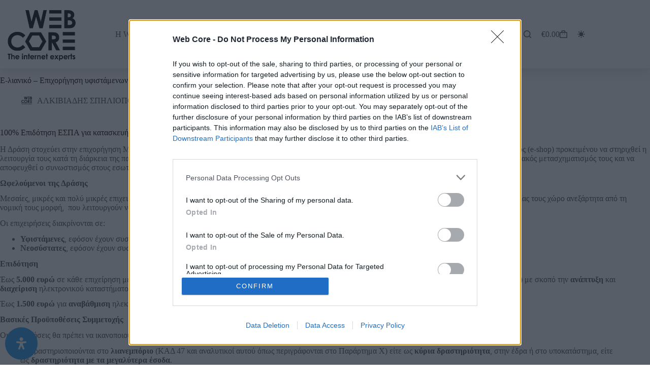

--- FILE ---
content_type: text/html; charset=UTF-8
request_url: https://web-core.gr/e-lianiko-espa-b-kyklos/
body_size: 44541
content:
<!doctype html>
<html lang="el" prefix="og: https://ogp.me/ns#" data-color-mode="light">
<head>
	
	<meta charset="UTF-8">
	<meta name="viewport" content="width=device-width, initial-scale=1, maximum-scale=5, viewport-fit=cover">
	<link rel="profile" href="https://gmpg.org/xfn/11">

		<style>img:is([sizes="auto" i], [sizes^="auto," i]) { contain-intrinsic-size: 3000px 1500px }</style>
	
<!-- Search Engine Optimization by Rank Math - https://rankmath.com/ -->
<title>E-λιανικό - Επιχορήγηση υφιστάμενων ΜμΕ επιχειρήσεων του κλάδου του λιανεμπορίου (Β κύκλος) | Κατασκευή και προώθηση ιστοσελίδων</title>
<style>.flying-press-lazy-bg{background-image:none!important;}</style>


<meta name="description" content="Η Δράση στοχεύει στην επιχορήγηση ΜμΕ επιχειρήσεων του κλάδου του λιανεμπορίου για την ανάπτυξη/αναβάθμιση και διαχείριση ηλεκτρονικού καταστήματος (e-shop)"/>
<meta name="robots" content="follow, index, max-snippet:-1, max-video-preview:-1, max-image-preview:large"/>
<link rel="canonical" href="https://web-core.gr/e-lianiko-espa-b-kyklos/" />
<meta property="og:locale" content="el_GR" />
<meta property="og:type" content="article" />
<meta property="og:title" content="E-λιανικό - Επιχορήγηση υφιστάμενων ΜμΕ επιχειρήσεων του κλάδου του λιανεμπορίου (Β κύκλος) | Κατασκευή και προώθηση ιστοσελίδων" />
<meta property="og:description" content="Η Δράση στοχεύει στην επιχορήγηση ΜμΕ επιχειρήσεων του κλάδου του λιανεμπορίου για την ανάπτυξη/αναβάθμιση και διαχείριση ηλεκτρονικού καταστήματος (e-shop)" />
<meta property="og:url" content="https://web-core.gr/e-lianiko-espa-b-kyklos/" />
<meta property="og:site_name" content="Web Core Internet Services" />
<meta property="article:publisher" content="https://www.facebook.com/webcoreinternet/" />
<meta property="article:author" content="https://www.facebook.com/alkis.spiliopoulos" />
<meta property="article:section" content="Web-Design" />
<meta property="og:updated_time" content="2023-11-20T17:07:11+02:00" />
<meta property="og:image" content="https://web-core.gr/wp-content/uploads/2021/07/kataskevi-eshop-pyrgos-scaled.jpg" />
<meta property="og:image:secure_url" content="https://web-core.gr/wp-content/uploads/2021/07/kataskevi-eshop-pyrgos-scaled.jpg" />
<meta property="og:image:width" content="1920" />
<meta property="og:image:height" content="1393" />
<meta property="og:image:alt" content="kataskevi eshop pyrgos scaled" />
<meta property="og:image:type" content="image/jpeg" />
<meta property="article:published_time" content="2021-07-19T18:19:28+02:00" />
<meta property="article:modified_time" content="2023-11-20T17:07:11+02:00" />
<meta name="twitter:card" content="summary_large_image" />
<meta name="twitter:title" content="E-λιανικό - Επιχορήγηση υφιστάμενων ΜμΕ επιχειρήσεων του κλάδου του λιανεμπορίου (Β κύκλος) | Κατασκευή και προώθηση ιστοσελίδων" />
<meta name="twitter:description" content="Η Δράση στοχεύει στην επιχορήγηση ΜμΕ επιχειρήσεων του κλάδου του λιανεμπορίου για την ανάπτυξη/αναβάθμιση και διαχείριση ηλεκτρονικού καταστήματος (e-shop)" />
<meta name="twitter:image" content="https://web-core.gr/wp-content/uploads/2021/07/kataskevi-eshop-pyrgos-scaled.jpg" />
<meta name="twitter:label1" content="Written by" />
<meta name="twitter:data1" content="ΑΛΚΙΒΙΑΔΗΣ ΣΠΗΛΙΟΠΟΥΛΟΣ" />
<meta name="twitter:label2" content="Time to read" />
<meta name="twitter:data2" content="4 minutes" />
<script type="application/ld+json" class="rank-math-schema">{"@context":"https://schema.org","@graph":[{"@type":"Place","@id":"https://web-core.gr/#place","geo":{"@type":"GeoCoordinates","latitude":"37.672729","longitude":" 21.435901"},"hasMap":"https://www.google.com/maps/search/?api=1&amp;query=37.672729, 21.435901","address":{"@type":"PostalAddress","streetAddress":"\u0393\u03c1\u03b7\u03b3\u03bf\u03c1\u03af\u03bf\u03c5 \u0395' 7","addressLocality":"\u039f\u03c0\u03b9\u03c3\u03b8\u03b5\u03bd \u0395\u039b\u03a4\u0391","addressRegion":"\u0397\u03bb\u03b5\u03b9\u03b1","postalCode":"27131","addressCountry":"\u0395\u03bb\u03bb\u03ac\u03b4\u03b1"}},{"@type":["LocalBusiness","Organization"],"@id":"https://web-core.gr/#organization","name":"Web Core Internet Services","url":"https://web-core.gr","sameAs":["https://www.facebook.com/webcoreinternet/"],"email":"a.spiliopoulos@web-core.gr","address":{"@type":"PostalAddress","streetAddress":"\u0393\u03c1\u03b7\u03b3\u03bf\u03c1\u03af\u03bf\u03c5 \u0395' 7","addressLocality":"\u039f\u03c0\u03b9\u03c3\u03b8\u03b5\u03bd \u0395\u039b\u03a4\u0391","addressRegion":"\u0397\u03bb\u03b5\u03b9\u03b1","postalCode":"27131","addressCountry":"\u0395\u03bb\u03bb\u03ac\u03b4\u03b1"},"logo":{"@type":"ImageObject","@id":"https://web-core.gr/#logo","url":"https://web-core.gr/wp-content/uploads/2018/06/web-core-for-BLACK-SQUARE-500px.jpg","contentUrl":"https://web-core.gr/wp-content/uploads/2018/06/web-core-for-BLACK-SQUARE-500px.jpg","caption":"Web Core Internet Services","inLanguage":"el","width":"500","height":"500"},"priceRange":"$$","openingHours":["Monday,Tuesday,Wednesday,Thursday,Friday 09:00-14:00","Tuesday,Thursday,Friday 17:30-21:00"],"location":{"@id":"https://web-core.gr/#place"},"image":{"@id":"https://web-core.gr/#logo"},"telephone":"+306973793929"},{"@type":"WebSite","@id":"https://web-core.gr/#website","url":"https://web-core.gr","name":"Web Core Internet Services","publisher":{"@id":"https://web-core.gr/#organization"},"inLanguage":"el"},{"@type":"ImageObject","@id":"https://web-core.gr/wp-content/uploads/2021/07/kataskevi-eshop-pyrgos-scaled.jpg","url":"https://web-core.gr/wp-content/uploads/2021/07/kataskevi-eshop-pyrgos-scaled.jpg","width":"1920","height":"1393","caption":"kataskevi eshop pyrgos scaled","inLanguage":"el"},{"@type":"BreadcrumbList","@id":"https://web-core.gr/e-lianiko-espa-b-kyklos/#breadcrumb","itemListElement":[{"@type":"ListItem","position":"1","item":{"@id":"https://web-core.gr","name":"Home"}},{"@type":"ListItem","position":"2","item":{"@id":"https://web-core.gr/category/webdesign/","name":"Web-Design"}},{"@type":"ListItem","position":"3","item":{"@id":"https://web-core.gr/e-lianiko-espa-b-kyklos/","name":"E-\u03bb\u03b9\u03b1\u03bd\u03b9\u03ba\u03cc &#8211; \u0395\u03c0\u03b9\u03c7\u03bf\u03c1\u03ae\u03b3\u03b7\u03c3\u03b7 \u03c5\u03c6\u03b9\u03c3\u03c4\u03ac\u03bc\u03b5\u03bd\u03c9\u03bd \u039c\u03bc\u0395 \u03b5\u03c0\u03b9\u03c7\u03b5\u03b9\u03c1\u03ae\u03c3\u03b5\u03c9\u03bd \u03c4\u03bf\u03c5 \u03ba\u03bb\u03ac\u03b4\u03bf\u03c5 \u03c4\u03bf\u03c5 \u03bb\u03b9\u03b1\u03bd\u03b5\u03bc\u03c0\u03bf\u03c1\u03af\u03bf\u03c5 (\u0392 \u03ba\u03cd\u03ba\u03bb\u03bf\u03c2)"}}]},{"@type":"WebPage","@id":"https://web-core.gr/e-lianiko-espa-b-kyklos/#webpage","url":"https://web-core.gr/e-lianiko-espa-b-kyklos/","name":"E-\u03bb\u03b9\u03b1\u03bd\u03b9\u03ba\u03cc - \u0395\u03c0\u03b9\u03c7\u03bf\u03c1\u03ae\u03b3\u03b7\u03c3\u03b7 \u03c5\u03c6\u03b9\u03c3\u03c4\u03ac\u03bc\u03b5\u03bd\u03c9\u03bd \u039c\u03bc\u0395 \u03b5\u03c0\u03b9\u03c7\u03b5\u03b9\u03c1\u03ae\u03c3\u03b5\u03c9\u03bd \u03c4\u03bf\u03c5 \u03ba\u03bb\u03ac\u03b4\u03bf\u03c5 \u03c4\u03bf\u03c5 \u03bb\u03b9\u03b1\u03bd\u03b5\u03bc\u03c0\u03bf\u03c1\u03af\u03bf\u03c5 (\u0392 \u03ba\u03cd\u03ba\u03bb\u03bf\u03c2) | \u039a\u03b1\u03c4\u03b1\u03c3\u03ba\u03b5\u03c5\u03ae \u03ba\u03b1\u03b9 \u03c0\u03c1\u03bf\u03ce\u03b8\u03b7\u03c3\u03b7 \u03b9\u03c3\u03c4\u03bf\u03c3\u03b5\u03bb\u03af\u03b4\u03c9\u03bd","datePublished":"2021-07-19T18:19:28+02:00","dateModified":"2023-11-20T17:07:11+02:00","isPartOf":{"@id":"https://web-core.gr/#website"},"primaryImageOfPage":{"@id":"https://web-core.gr/wp-content/uploads/2021/07/kataskevi-eshop-pyrgos-scaled.jpg"},"inLanguage":"el","breadcrumb":{"@id":"https://web-core.gr/e-lianiko-espa-b-kyklos/#breadcrumb"}},{"@type":"Person","@id":"https://web-core.gr/e-lianiko-espa-b-kyklos/#author","name":"\u0391\u039b\u039a\u0399\u0392\u0399\u0391\u0394\u0397\u03a3 \u03a3\u03a0\u0397\u039b\u0399\u039f\u03a0\u039f\u03a5\u039b\u039f\u03a3","image":{"@type":"ImageObject","@id":"https://secure.gravatar.com/avatar/9bed939172292fa78efcdf7bd08bf3e38d207e637c808a7c4de398dde2c10c27?s=96&amp;d=mm&amp;r=g","url":"https://secure.gravatar.com/avatar/9bed939172292fa78efcdf7bd08bf3e38d207e637c808a7c4de398dde2c10c27?s=96&amp;d=mm&amp;r=g","caption":"\u0391\u039b\u039a\u0399\u0392\u0399\u0391\u0394\u0397\u03a3 \u03a3\u03a0\u0397\u039b\u0399\u039f\u03a0\u039f\u03a5\u039b\u039f\u03a3","inLanguage":"el"},"worksFor":{"@id":"https://web-core.gr/#organization"}},{"@type":"BlogPosting","headline":"E-\u03bb\u03b9\u03b1\u03bd\u03b9\u03ba\u03cc - \u0395\u03c0\u03b9\u03c7\u03bf\u03c1\u03ae\u03b3\u03b7\u03c3\u03b7 \u03c5\u03c6\u03b9\u03c3\u03c4\u03ac\u03bc\u03b5\u03bd\u03c9\u03bd \u039c\u03bc\u0395 \u03b5\u03c0\u03b9\u03c7\u03b5\u03b9\u03c1\u03ae\u03c3\u03b5\u03c9\u03bd \u03c4\u03bf\u03c5 \u03ba\u03bb\u03ac\u03b4\u03bf\u03c5 \u03c4\u03bf\u03c5 \u03bb\u03b9\u03b1\u03bd\u03b5\u03bc\u03c0\u03bf\u03c1\u03af\u03bf\u03c5 (\u0392 \u03ba\u03cd\u03ba\u03bb\u03bf\u03c2) | \u039a\u03b1\u03c4\u03b1\u03c3\u03ba\u03b5\u03c5\u03ae \u03ba\u03b1\u03b9","datePublished":"2021-07-19T18:19:28+02:00","dateModified":"2023-11-20T17:07:11+02:00","articleSection":"Web-Design","author":{"@id":"https://web-core.gr/e-lianiko-espa-b-kyklos/#author","name":"\u0391\u039b\u039a\u0399\u0392\u0399\u0391\u0394\u0397\u03a3 \u03a3\u03a0\u0397\u039b\u0399\u039f\u03a0\u039f\u03a5\u039b\u039f\u03a3"},"publisher":{"@id":"https://web-core.gr/#organization"},"description":"\u0397 \u0394\u03c1\u03ac\u03c3\u03b7 \u03c3\u03c4\u03bf\u03c7\u03b5\u03cd\u03b5\u03b9 \u03c3\u03c4\u03b7\u03bd \u03b5\u03c0\u03b9\u03c7\u03bf\u03c1\u03ae\u03b3\u03b7\u03c3\u03b7 \u039c\u03bc\u0395 \u03b5\u03c0\u03b9\u03c7\u03b5\u03b9\u03c1\u03ae\u03c3\u03b5\u03c9\u03bd \u03c4\u03bf\u03c5 \u03ba\u03bb\u03ac\u03b4\u03bf\u03c5 \u03c4\u03bf\u03c5 \u03bb\u03b9\u03b1\u03bd\u03b5\u03bc\u03c0\u03bf\u03c1\u03af\u03bf\u03c5 \u03b3\u03b9\u03b1 \u03c4\u03b7\u03bd \u03b1\u03bd\u03ac\u03c0\u03c4\u03c5\u03be\u03b7/\u03b1\u03bd\u03b1\u03b2\u03ac\u03b8\u03bc\u03b9\u03c3\u03b7 \u03ba\u03b1\u03b9 \u03b4\u03b9\u03b1\u03c7\u03b5\u03af\u03c1\u03b9\u03c3\u03b7 \u03b7\u03bb\u03b5\u03ba\u03c4\u03c1\u03bf\u03bd\u03b9\u03ba\u03bf\u03cd \u03ba\u03b1\u03c4\u03b1\u03c3\u03c4\u03ae\u03bc\u03b1\u03c4\u03bf\u03c2 (e-shop)","name":"E-\u03bb\u03b9\u03b1\u03bd\u03b9\u03ba\u03cc - \u0395\u03c0\u03b9\u03c7\u03bf\u03c1\u03ae\u03b3\u03b7\u03c3\u03b7 \u03c5\u03c6\u03b9\u03c3\u03c4\u03ac\u03bc\u03b5\u03bd\u03c9\u03bd \u039c\u03bc\u0395 \u03b5\u03c0\u03b9\u03c7\u03b5\u03b9\u03c1\u03ae\u03c3\u03b5\u03c9\u03bd \u03c4\u03bf\u03c5 \u03ba\u03bb\u03ac\u03b4\u03bf\u03c5 \u03c4\u03bf\u03c5 \u03bb\u03b9\u03b1\u03bd\u03b5\u03bc\u03c0\u03bf\u03c1\u03af\u03bf\u03c5 (\u0392 \u03ba\u03cd\u03ba\u03bb\u03bf\u03c2) | \u039a\u03b1\u03c4\u03b1\u03c3\u03ba\u03b5\u03c5\u03ae \u03ba\u03b1\u03b9","@id":"https://web-core.gr/e-lianiko-espa-b-kyklos/#richSnippet","isPartOf":{"@id":"https://web-core.gr/e-lianiko-espa-b-kyklos/#webpage"},"image":{"@id":"https://web-core.gr/wp-content/uploads/2021/07/kataskevi-eshop-pyrgos-scaled.jpg"},"inLanguage":"el","mainEntityOfPage":{"@id":"https://web-core.gr/e-lianiko-espa-b-kyklos/#webpage"}}]}</script>
<!-- /Rank Math WordPress SEO plugin -->

<link rel='stylesheet' id='blocksy-dynamic-global-css' href='https://web-core.gr/wp-content/cache/flying-press/b2301822964a.global.css' media='all' />
<link rel='stylesheet' id='wp-block-library-css' href='https://web-core.gr/wp-content/cache/flying-press/a06b3af98203.style.min.css' media='all' />
<style id='global-styles-inline-css'>:root{--wp--preset--aspect-ratio--square: 1;--wp--preset--aspect-ratio--4-3: 4/3;--wp--preset--aspect-ratio--3-4: 3/4;--wp--preset--aspect-ratio--3-2: 3/2;--wp--preset--aspect-ratio--2-3: 2/3;--wp--preset--aspect-ratio--16-9: 16/9;--wp--preset--aspect-ratio--9-16: 9/16;--wp--preset--color--black: #000000;--wp--preset--color--cyan-bluish-gray: #abb8c3;--wp--preset--color--white: #ffffff;--wp--preset--color--pale-pink: #f78da7;--wp--preset--color--vivid-red: #cf2e2e;--wp--preset--color--luminous-vivid-orange: #ff6900;--wp--preset--color--luminous-vivid-amber: #fcb900;--wp--preset--color--light-green-cyan: #7bdcb5;--wp--preset--color--vivid-green-cyan: #00d084;--wp--preset--color--pale-cyan-blue: #8ed1fc;--wp--preset--color--vivid-cyan-blue: #0693e3;--wp--preset--color--vivid-purple: #9b51e0;--wp--preset--color--palette-color-1: var(--theme-palette-color-1, #48bca2);--wp--preset--color--palette-color-2: var(--theme-palette-color-2, #25ad99);--wp--preset--color--palette-color-3: var(--theme-palette-color-3, #4f4f4f);--wp--preset--color--palette-color-4: var(--theme-palette-color-4, #0a0500);--wp--preset--color--palette-color-5: var(--theme-palette-color-5, #EBEBEB);--wp--preset--color--palette-color-6: var(--theme-palette-color-6, #F5F5F5);--wp--preset--color--palette-color-7: var(--theme-palette-color-7, #ffffff);--wp--preset--color--palette-color-8: var(--theme-palette-color-8, #ffffff);--wp--preset--gradient--vivid-cyan-blue-to-vivid-purple: linear-gradient(135deg,rgba(6,147,227,1) 0%,rgb(155,81,224) 100%);--wp--preset--gradient--light-green-cyan-to-vivid-green-cyan: linear-gradient(135deg,rgb(122,220,180) 0%,rgb(0,208,130) 100%);--wp--preset--gradient--luminous-vivid-amber-to-luminous-vivid-orange: linear-gradient(135deg,rgba(252,185,0,1) 0%,rgba(255,105,0,1) 100%);--wp--preset--gradient--luminous-vivid-orange-to-vivid-red: linear-gradient(135deg,rgba(255,105,0,1) 0%,rgb(207,46,46) 100%);--wp--preset--gradient--very-light-gray-to-cyan-bluish-gray: linear-gradient(135deg,rgb(238,238,238) 0%,rgb(169,184,195) 100%);--wp--preset--gradient--cool-to-warm-spectrum: linear-gradient(135deg,rgb(74,234,220) 0%,rgb(151,120,209) 20%,rgb(207,42,186) 40%,rgb(238,44,130) 60%,rgb(251,105,98) 80%,rgb(254,248,76) 100%);--wp--preset--gradient--blush-light-purple: linear-gradient(135deg,rgb(255,206,236) 0%,rgb(152,150,240) 100%);--wp--preset--gradient--blush-bordeaux: linear-gradient(135deg,rgb(254,205,165) 0%,rgb(254,45,45) 50%,rgb(107,0,62) 100%);--wp--preset--gradient--luminous-dusk: linear-gradient(135deg,rgb(255,203,112) 0%,rgb(199,81,192) 50%,rgb(65,88,208) 100%);--wp--preset--gradient--pale-ocean: linear-gradient(135deg,rgb(255,245,203) 0%,rgb(182,227,212) 50%,rgb(51,167,181) 100%);--wp--preset--gradient--electric-grass: linear-gradient(135deg,rgb(202,248,128) 0%,rgb(113,206,126) 100%);--wp--preset--gradient--midnight: linear-gradient(135deg,rgb(2,3,129) 0%,rgb(40,116,252) 100%);--wp--preset--gradient--juicy-peach: linear-gradient(to right, #ffecd2 0%, #fcb69f 100%);--wp--preset--gradient--young-passion: linear-gradient(to right, #ff8177 0%, #ff867a 0%, #ff8c7f 21%, #f99185 52%, #cf556c 78%, #b12a5b 100%);--wp--preset--gradient--true-sunset: linear-gradient(to right, #fa709a 0%, #fee140 100%);--wp--preset--gradient--morpheus-den: linear-gradient(to top, #30cfd0 0%, #330867 100%);--wp--preset--gradient--plum-plate: linear-gradient(135deg, #667eea 0%, #764ba2 100%);--wp--preset--gradient--aqua-splash: linear-gradient(15deg, #13547a 0%, #80d0c7 100%);--wp--preset--gradient--love-kiss: linear-gradient(to top, #ff0844 0%, #ffb199 100%);--wp--preset--gradient--new-retrowave: linear-gradient(to top, #3b41c5 0%, #a981bb 49%, #ffc8a9 100%);--wp--preset--gradient--plum-bath: linear-gradient(to top, #cc208e 0%, #6713d2 100%);--wp--preset--gradient--high-flight: linear-gradient(to right, #0acffe 0%, #495aff 100%);--wp--preset--gradient--teen-party: linear-gradient(-225deg, #FF057C 0%, #8D0B93 50%, #321575 100%);--wp--preset--gradient--fabled-sunset: linear-gradient(-225deg, #231557 0%, #44107A 29%, #FF1361 67%, #FFF800 100%);--wp--preset--gradient--arielle-smile: radial-gradient(circle 248px at center, #16d9e3 0%, #30c7ec 47%, #46aef7 100%);--wp--preset--gradient--itmeo-branding: linear-gradient(180deg, #2af598 0%, #009efd 100%);--wp--preset--gradient--deep-blue: linear-gradient(to right, #6a11cb 0%, #2575fc 100%);--wp--preset--gradient--strong-bliss: linear-gradient(to right, #f78ca0 0%, #f9748f 19%, #fd868c 60%, #fe9a8b 100%);--wp--preset--gradient--sweet-period: linear-gradient(to top, #3f51b1 0%, #5a55ae 13%, #7b5fac 25%, #8f6aae 38%, #a86aa4 50%, #cc6b8e 62%, #f18271 75%, #f3a469 87%, #f7c978 100%);--wp--preset--gradient--purple-division: linear-gradient(to top, #7028e4 0%, #e5b2ca 100%);--wp--preset--gradient--cold-evening: linear-gradient(to top, #0c3483 0%, #a2b6df 100%, #6b8cce 100%, #a2b6df 100%);--wp--preset--gradient--mountain-rock: linear-gradient(to right, #868f96 0%, #596164 100%);--wp--preset--gradient--desert-hump: linear-gradient(to top, #c79081 0%, #dfa579 100%);--wp--preset--gradient--ethernal-constance: linear-gradient(to top, #09203f 0%, #537895 100%);--wp--preset--gradient--happy-memories: linear-gradient(-60deg, #ff5858 0%, #f09819 100%);--wp--preset--gradient--grown-early: linear-gradient(to top, #0ba360 0%, #3cba92 100%);--wp--preset--gradient--morning-salad: linear-gradient(-225deg, #B7F8DB 0%, #50A7C2 100%);--wp--preset--gradient--night-call: linear-gradient(-225deg, #AC32E4 0%, #7918F2 48%, #4801FF 100%);--wp--preset--gradient--mind-crawl: linear-gradient(-225deg, #473B7B 0%, #3584A7 51%, #30D2BE 100%);--wp--preset--gradient--angel-care: linear-gradient(-225deg, #FFE29F 0%, #FFA99F 48%, #FF719A 100%);--wp--preset--gradient--juicy-cake: linear-gradient(to top, #e14fad 0%, #f9d423 100%);--wp--preset--gradient--rich-metal: linear-gradient(to right, #d7d2cc 0%, #304352 100%);--wp--preset--gradient--mole-hall: linear-gradient(-20deg, #616161 0%, #9bc5c3 100%);--wp--preset--gradient--cloudy-knoxville: linear-gradient(120deg, #fdfbfb 0%, #ebedee 100%);--wp--preset--gradient--soft-grass: linear-gradient(to top, #c1dfc4 0%, #deecdd 100%);--wp--preset--gradient--saint-petersburg: linear-gradient(135deg, #f5f7fa 0%, #c3cfe2 100%);--wp--preset--gradient--everlasting-sky: linear-gradient(135deg, #fdfcfb 0%, #e2d1c3 100%);--wp--preset--gradient--kind-steel: linear-gradient(-20deg, #e9defa 0%, #fbfcdb 100%);--wp--preset--gradient--over-sun: linear-gradient(60deg, #abecd6 0%, #fbed96 100%);--wp--preset--gradient--premium-white: linear-gradient(to top, #d5d4d0 0%, #d5d4d0 1%, #eeeeec 31%, #efeeec 75%, #e9e9e7 100%);--wp--preset--gradient--clean-mirror: linear-gradient(45deg, #93a5cf 0%, #e4efe9 100%);--wp--preset--gradient--wild-apple: linear-gradient(to top, #d299c2 0%, #fef9d7 100%);--wp--preset--gradient--snow-again: linear-gradient(to top, #e6e9f0 0%, #eef1f5 100%);--wp--preset--gradient--confident-cloud: linear-gradient(to top, #dad4ec 0%, #dad4ec 1%, #f3e7e9 100%);--wp--preset--gradient--glass-water: linear-gradient(to top, #dfe9f3 0%, white 100%);--wp--preset--gradient--perfect-white: linear-gradient(-225deg, #E3FDF5 0%, #FFE6FA 100%);--wp--preset--font-size--small: 13px;--wp--preset--font-size--medium: 20px;--wp--preset--font-size--large: clamp(22px, 1.375rem + ((1vw - 3.2px) * 0.625), 30px);--wp--preset--font-size--x-large: clamp(30px, 1.875rem + ((1vw - 3.2px) * 1.563), 50px);--wp--preset--font-size--xx-large: clamp(45px, 2.813rem + ((1vw - 3.2px) * 2.734), 80px);--wp--preset--spacing--20: 0.44rem;--wp--preset--spacing--30: 0.67rem;--wp--preset--spacing--40: 1rem;--wp--preset--spacing--50: 1.5rem;--wp--preset--spacing--60: 2.25rem;--wp--preset--spacing--70: 3.38rem;--wp--preset--spacing--80: 5.06rem;--wp--preset--shadow--natural: 6px 6px 9px rgba(0, 0, 0, 0.2);--wp--preset--shadow--deep: 12px 12px 50px rgba(0, 0, 0, 0.4);--wp--preset--shadow--sharp: 6px 6px 0px rgba(0, 0, 0, 0.2);--wp--preset--shadow--outlined: 6px 6px 0px -3px rgba(255, 255, 255, 1), 6px 6px rgba(0, 0, 0, 1);--wp--preset--shadow--crisp: 6px 6px 0px rgba(0, 0, 0, 1);}:root { --wp--style--global--content-size: var(--theme-block-max-width);--wp--style--global--wide-size: var(--theme-block-wide-max-width); }:where(body) { margin: 0; }.wp-site-blocks > .alignleft { float: left; margin-right: 2em; }.wp-site-blocks > .alignright { float: right; margin-left: 2em; }.wp-site-blocks > .aligncenter { justify-content: center; margin-left: auto; margin-right: auto; }:where(.wp-site-blocks) > * { margin-block-start: var(--theme-content-spacing); margin-block-end: 0; }:where(.wp-site-blocks) > :first-child { margin-block-start: 0; }:where(.wp-site-blocks) > :last-child { margin-block-end: 0; }:root { --wp--style--block-gap: var(--theme-content-spacing); }:root :where(.is-layout-flow) > :first-child{margin-block-start: 0;}:root :where(.is-layout-flow) > :last-child{margin-block-end: 0;}:root :where(.is-layout-flow) > *{margin-block-start: var(--theme-content-spacing);margin-block-end: 0;}:root :where(.is-layout-constrained) > :first-child{margin-block-start: 0;}:root :where(.is-layout-constrained) > :last-child{margin-block-end: 0;}:root :where(.is-layout-constrained) > *{margin-block-start: var(--theme-content-spacing);margin-block-end: 0;}:root :where(.is-layout-flex){gap: var(--theme-content-spacing);}:root :where(.is-layout-grid){gap: var(--theme-content-spacing);}.is-layout-flow > .alignleft{float: left;margin-inline-start: 0;margin-inline-end: 2em;}.is-layout-flow > .alignright{float: right;margin-inline-start: 2em;margin-inline-end: 0;}.is-layout-flow > .aligncenter{margin-left: auto !important;margin-right: auto !important;}.is-layout-constrained > .alignleft{float: left;margin-inline-start: 0;margin-inline-end: 2em;}.is-layout-constrained > .alignright{float: right;margin-inline-start: 2em;margin-inline-end: 0;}.is-layout-constrained > .aligncenter{margin-left: auto !important;margin-right: auto !important;}.is-layout-constrained > :where(:not(.alignleft):not(.alignright):not(.alignfull)){max-width: var(--wp--style--global--content-size);margin-left: auto !important;margin-right: auto !important;}.is-layout-constrained > .alignwide{max-width: var(--wp--style--global--wide-size);}body .is-layout-flex{display: flex;}.is-layout-flex{flex-wrap: wrap;align-items: center;}.is-layout-flex > :is(*, div){margin: 0;}body .is-layout-grid{display: grid;}.is-layout-grid > :is(*, div){margin: 0;}body{padding-top: 0px;padding-right: 0px;padding-bottom: 0px;padding-left: 0px;}.has-black-color{color: var(--wp--preset--color--black) !important;}.has-cyan-bluish-gray-color{color: var(--wp--preset--color--cyan-bluish-gray) !important;}.has-white-color{color: var(--wp--preset--color--white) !important;}.has-pale-pink-color{color: var(--wp--preset--color--pale-pink) !important;}.has-vivid-red-color{color: var(--wp--preset--color--vivid-red) !important;}.has-luminous-vivid-orange-color{color: var(--wp--preset--color--luminous-vivid-orange) !important;}.has-luminous-vivid-amber-color{color: var(--wp--preset--color--luminous-vivid-amber) !important;}.has-light-green-cyan-color{color: var(--wp--preset--color--light-green-cyan) !important;}.has-vivid-green-cyan-color{color: var(--wp--preset--color--vivid-green-cyan) !important;}.has-pale-cyan-blue-color{color: var(--wp--preset--color--pale-cyan-blue) !important;}.has-vivid-cyan-blue-color{color: var(--wp--preset--color--vivid-cyan-blue) !important;}.has-vivid-purple-color{color: var(--wp--preset--color--vivid-purple) !important;}.has-palette-color-1-color{color: var(--wp--preset--color--palette-color-1) !important;}.has-palette-color-2-color{color: var(--wp--preset--color--palette-color-2) !important;}.has-palette-color-3-color{color: var(--wp--preset--color--palette-color-3) !important;}.has-palette-color-4-color{color: var(--wp--preset--color--palette-color-4) !important;}.has-palette-color-5-color{color: var(--wp--preset--color--palette-color-5) !important;}.has-palette-color-6-color{color: var(--wp--preset--color--palette-color-6) !important;}.has-palette-color-7-color{color: var(--wp--preset--color--palette-color-7) !important;}.has-palette-color-8-color{color: var(--wp--preset--color--palette-color-8) !important;}.has-black-background-color{background-color: var(--wp--preset--color--black) !important;}.has-cyan-bluish-gray-background-color{background-color: var(--wp--preset--color--cyan-bluish-gray) !important;}.has-white-background-color{background-color: var(--wp--preset--color--white) !important;}.has-pale-pink-background-color{background-color: var(--wp--preset--color--pale-pink) !important;}.has-vivid-red-background-color{background-color: var(--wp--preset--color--vivid-red) !important;}.has-luminous-vivid-orange-background-color{background-color: var(--wp--preset--color--luminous-vivid-orange) !important;}.has-luminous-vivid-amber-background-color{background-color: var(--wp--preset--color--luminous-vivid-amber) !important;}.has-light-green-cyan-background-color{background-color: var(--wp--preset--color--light-green-cyan) !important;}.has-vivid-green-cyan-background-color{background-color: var(--wp--preset--color--vivid-green-cyan) !important;}.has-pale-cyan-blue-background-color{background-color: var(--wp--preset--color--pale-cyan-blue) !important;}.has-vivid-cyan-blue-background-color{background-color: var(--wp--preset--color--vivid-cyan-blue) !important;}.has-vivid-purple-background-color{background-color: var(--wp--preset--color--vivid-purple) !important;}.has-palette-color-1-background-color{background-color: var(--wp--preset--color--palette-color-1) !important;}.has-palette-color-2-background-color{background-color: var(--wp--preset--color--palette-color-2) !important;}.has-palette-color-3-background-color{background-color: var(--wp--preset--color--palette-color-3) !important;}.has-palette-color-4-background-color{background-color: var(--wp--preset--color--palette-color-4) !important;}.has-palette-color-5-background-color{background-color: var(--wp--preset--color--palette-color-5) !important;}.has-palette-color-6-background-color{background-color: var(--wp--preset--color--palette-color-6) !important;}.has-palette-color-7-background-color{background-color: var(--wp--preset--color--palette-color-7) !important;}.has-palette-color-8-background-color{background-color: var(--wp--preset--color--palette-color-8) !important;}.has-black-border-color{border-color: var(--wp--preset--color--black) !important;}.has-cyan-bluish-gray-border-color{border-color: var(--wp--preset--color--cyan-bluish-gray) !important;}.has-white-border-color{border-color: var(--wp--preset--color--white) !important;}.has-pale-pink-border-color{border-color: var(--wp--preset--color--pale-pink) !important;}.has-vivid-red-border-color{border-color: var(--wp--preset--color--vivid-red) !important;}.has-luminous-vivid-orange-border-color{border-color: var(--wp--preset--color--luminous-vivid-orange) !important;}.has-luminous-vivid-amber-border-color{border-color: var(--wp--preset--color--luminous-vivid-amber) !important;}.has-light-green-cyan-border-color{border-color: var(--wp--preset--color--light-green-cyan) !important;}.has-vivid-green-cyan-border-color{border-color: var(--wp--preset--color--vivid-green-cyan) !important;}.has-pale-cyan-blue-border-color{border-color: var(--wp--preset--color--pale-cyan-blue) !important;}.has-vivid-cyan-blue-border-color{border-color: var(--wp--preset--color--vivid-cyan-blue) !important;}.has-vivid-purple-border-color{border-color: var(--wp--preset--color--vivid-purple) !important;}.has-palette-color-1-border-color{border-color: var(--wp--preset--color--palette-color-1) !important;}.has-palette-color-2-border-color{border-color: var(--wp--preset--color--palette-color-2) !important;}.has-palette-color-3-border-color{border-color: var(--wp--preset--color--palette-color-3) !important;}.has-palette-color-4-border-color{border-color: var(--wp--preset--color--palette-color-4) !important;}.has-palette-color-5-border-color{border-color: var(--wp--preset--color--palette-color-5) !important;}.has-palette-color-6-border-color{border-color: var(--wp--preset--color--palette-color-6) !important;}.has-palette-color-7-border-color{border-color: var(--wp--preset--color--palette-color-7) !important;}.has-palette-color-8-border-color{border-color: var(--wp--preset--color--palette-color-8) !important;}.has-vivid-cyan-blue-to-vivid-purple-gradient-background{background: var(--wp--preset--gradient--vivid-cyan-blue-to-vivid-purple) !important;}.has-light-green-cyan-to-vivid-green-cyan-gradient-background{background: var(--wp--preset--gradient--light-green-cyan-to-vivid-green-cyan) !important;}.has-luminous-vivid-amber-to-luminous-vivid-orange-gradient-background{background: var(--wp--preset--gradient--luminous-vivid-amber-to-luminous-vivid-orange) !important;}.has-luminous-vivid-orange-to-vivid-red-gradient-background{background: var(--wp--preset--gradient--luminous-vivid-orange-to-vivid-red) !important;}.has-very-light-gray-to-cyan-bluish-gray-gradient-background{background: var(--wp--preset--gradient--very-light-gray-to-cyan-bluish-gray) !important;}.has-cool-to-warm-spectrum-gradient-background{background: var(--wp--preset--gradient--cool-to-warm-spectrum) !important;}.has-blush-light-purple-gradient-background{background: var(--wp--preset--gradient--blush-light-purple) !important;}.has-blush-bordeaux-gradient-background{background: var(--wp--preset--gradient--blush-bordeaux) !important;}.has-luminous-dusk-gradient-background{background: var(--wp--preset--gradient--luminous-dusk) !important;}.has-pale-ocean-gradient-background{background: var(--wp--preset--gradient--pale-ocean) !important;}.has-electric-grass-gradient-background{background: var(--wp--preset--gradient--electric-grass) !important;}.has-midnight-gradient-background{background: var(--wp--preset--gradient--midnight) !important;}.has-juicy-peach-gradient-background{background: var(--wp--preset--gradient--juicy-peach) !important;}.has-young-passion-gradient-background{background: var(--wp--preset--gradient--young-passion) !important;}.has-true-sunset-gradient-background{background: var(--wp--preset--gradient--true-sunset) !important;}.has-morpheus-den-gradient-background{background: var(--wp--preset--gradient--morpheus-den) !important;}.has-plum-plate-gradient-background{background: var(--wp--preset--gradient--plum-plate) !important;}.has-aqua-splash-gradient-background{background: var(--wp--preset--gradient--aqua-splash) !important;}.has-love-kiss-gradient-background{background: var(--wp--preset--gradient--love-kiss) !important;}.has-new-retrowave-gradient-background{background: var(--wp--preset--gradient--new-retrowave) !important;}.has-plum-bath-gradient-background{background: var(--wp--preset--gradient--plum-bath) !important;}.has-high-flight-gradient-background{background: var(--wp--preset--gradient--high-flight) !important;}.has-teen-party-gradient-background{background: var(--wp--preset--gradient--teen-party) !important;}.has-fabled-sunset-gradient-background{background: var(--wp--preset--gradient--fabled-sunset) !important;}.has-arielle-smile-gradient-background{background: var(--wp--preset--gradient--arielle-smile) !important;}.has-itmeo-branding-gradient-background{background: var(--wp--preset--gradient--itmeo-branding) !important;}.has-deep-blue-gradient-background{background: var(--wp--preset--gradient--deep-blue) !important;}.has-strong-bliss-gradient-background{background: var(--wp--preset--gradient--strong-bliss) !important;}.has-sweet-period-gradient-background{background: var(--wp--preset--gradient--sweet-period) !important;}.has-purple-division-gradient-background{background: var(--wp--preset--gradient--purple-division) !important;}.has-cold-evening-gradient-background{background: var(--wp--preset--gradient--cold-evening) !important;}.has-mountain-rock-gradient-background{background: var(--wp--preset--gradient--mountain-rock) !important;}.has-desert-hump-gradient-background{background: var(--wp--preset--gradient--desert-hump) !important;}.has-ethernal-constance-gradient-background{background: var(--wp--preset--gradient--ethernal-constance) !important;}.has-happy-memories-gradient-background{background: var(--wp--preset--gradient--happy-memories) !important;}.has-grown-early-gradient-background{background: var(--wp--preset--gradient--grown-early) !important;}.has-morning-salad-gradient-background{background: var(--wp--preset--gradient--morning-salad) !important;}.has-night-call-gradient-background{background: var(--wp--preset--gradient--night-call) !important;}.has-mind-crawl-gradient-background{background: var(--wp--preset--gradient--mind-crawl) !important;}.has-angel-care-gradient-background{background: var(--wp--preset--gradient--angel-care) !important;}.has-juicy-cake-gradient-background{background: var(--wp--preset--gradient--juicy-cake) !important;}.has-rich-metal-gradient-background{background: var(--wp--preset--gradient--rich-metal) !important;}.has-mole-hall-gradient-background{background: var(--wp--preset--gradient--mole-hall) !important;}.has-cloudy-knoxville-gradient-background{background: var(--wp--preset--gradient--cloudy-knoxville) !important;}.has-soft-grass-gradient-background{background: var(--wp--preset--gradient--soft-grass) !important;}.has-saint-petersburg-gradient-background{background: var(--wp--preset--gradient--saint-petersburg) !important;}.has-everlasting-sky-gradient-background{background: var(--wp--preset--gradient--everlasting-sky) !important;}.has-kind-steel-gradient-background{background: var(--wp--preset--gradient--kind-steel) !important;}.has-over-sun-gradient-background{background: var(--wp--preset--gradient--over-sun) !important;}.has-premium-white-gradient-background{background: var(--wp--preset--gradient--premium-white) !important;}.has-clean-mirror-gradient-background{background: var(--wp--preset--gradient--clean-mirror) !important;}.has-wild-apple-gradient-background{background: var(--wp--preset--gradient--wild-apple) !important;}.has-snow-again-gradient-background{background: var(--wp--preset--gradient--snow-again) !important;}.has-confident-cloud-gradient-background{background: var(--wp--preset--gradient--confident-cloud) !important;}.has-glass-water-gradient-background{background: var(--wp--preset--gradient--glass-water) !important;}.has-perfect-white-gradient-background{background: var(--wp--preset--gradient--perfect-white) !important;}.has-small-font-size{font-size: var(--wp--preset--font-size--small) !important;}.has-medium-font-size{font-size: var(--wp--preset--font-size--medium) !important;}.has-large-font-size{font-size: var(--wp--preset--font-size--large) !important;}.has-x-large-font-size{font-size: var(--wp--preset--font-size--x-large) !important;}.has-xx-large-font-size{font-size: var(--wp--preset--font-size--xx-large) !important;}
:root :where(.wp-block-pullquote){font-size: clamp(0.984em, 0.984rem + ((1vw - 0.2em) * 0.645), 1.5em);line-height: 1.6;}</style>
<style id='woocommerce-inline-inline-css'>.woocommerce form .form-row .required { visibility: visible; }</style>
<link rel='stylesheet' id='brands-styles-css' href='https://web-core.gr/wp-content/cache/flying-press/48d56016b20f.brands.css' media='all' />
<link rel='stylesheet' id='parent-style-css' href='https://web-core.gr/wp-content/cache/flying-press/fb4eb3e6b50b.style.css' media='all' />
<link rel='stylesheet' id='ct-main-styles-css' href='https://web-core.gr/wp-content/cache/flying-press/1969e2ba7628.main.min.css' media='all' />
<link rel='stylesheet' id='ct-woocommerce-styles-css' href='https://web-core.gr/wp-content/cache/flying-press/bc7aec8f7641.woocommerce.min.css' media='all' />
<link rel='stylesheet' id='ct-page-title-styles-css' href='https://web-core.gr/wp-content/cache/flying-press/6c3d38eebc7d.page-title.min.css' media='all' />
<link rel='stylesheet' id='ct-elementor-styles-css' href='https://web-core.gr/wp-content/cache/flying-press/9b4a4d790a1e.elementor-frontend.min.css' media='all' />
<link rel='stylesheet' id='ct-elementor-woocommerce-styles-css' href='https://web-core.gr/wp-content/cache/flying-press/0bc61d4e8a45.elementor-woocommerce-frontend.min.css' media='all' />
<link rel='stylesheet' id='ct-flexy-styles-css' href='https://web-core.gr/wp-content/cache/flying-press/1cad86cb9d36.flexy.min.css' media='all' />
<link rel='stylesheet' id='elementor-frontend-css' href='https://web-core.gr/wp-content/cache/flying-press/d733fdaf3ad9.frontend.min.css' media='all' />
<link rel='stylesheet' id='widget-image-box-css' href='https://web-core.gr/wp-content/cache/flying-press/9651f7a76ea3.widget-image-box.min.css' media='all' />
<link rel='stylesheet' id='widget-social-icons-css' href='https://web-core.gr/wp-content/cache/flying-press/5d1113272f99.widget-social-icons.min.css' media='all' />
<link rel='stylesheet' id='e-apple-webkit-css' href='https://web-core.gr/wp-content/cache/flying-press/e9b1e2081a27.apple-webkit.min.css' media='all' />
<link rel='stylesheet' id='widget-heading-css' href='https://web-core.gr/wp-content/cache/flying-press/9c24e88a5e06.widget-heading.min.css' media='all' />
<link rel='stylesheet' id='widget-nav-menu-css' href='https://web-core.gr/wp-content/cache/flying-press/416b7ba40233.widget-nav-menu.min.css' media='all' />
<link rel='stylesheet' id='widget-icon-list-css' href='https://web-core.gr/wp-content/cache/flying-press/b185d7e1b398.widget-icon-list.min.css' media='all' />
<link rel='stylesheet' id='elementor-post-2523-css' href='https://web-core.gr/wp-content/cache/flying-press/fdda4bd1442d.post-2523.css' media='all' />
<link rel='stylesheet' id='elementor-post-2543-css' href='https://web-core.gr/wp-content/cache/flying-press/a88bd8765ea7.post-2543.css' media='all' />
<link rel='stylesheet' id='blocksy-ext-post-types-extra-styles-css' href='https://web-core.gr/wp-content/cache/flying-press/cfcb2ff751d0.main.min.css' media='all' />
<link rel='stylesheet' id='blocksy-ext-woocommerce-extra-styles-css' href='https://web-core.gr/wp-content/cache/flying-press/12e815271e14.main.min.css' media='all' />
<link rel='stylesheet' id='blocksy-ext-woocommerce-extra-custom-badges-styles-css' href='https://web-core.gr/wp-content/cache/flying-press/c87f3001e671.custom-badges.min.css' media='all' />
<link rel='stylesheet' id='blocksy-ext-color-mode-switcher-styles-css' href='https://web-core.gr/wp-content/cache/flying-press/91e3310dadb3.main.min.css' media='all' />
<link rel='stylesheet' id='mdp-readabler-css' href='https://web-core.gr/wp-content/cache/flying-press/0d0b84363a7b.readabler.min.css' media='all' />
<style id='mdp-readabler-inline-css'>:root{
			--readabler-overlay: #0253ee;--readabler-bg: #ffffff;--readabler-bg-dark: #16191b;--readabler-text: #333;--readabler-text-dark: #deeffd;--readabler-color: rgba(33, 111, 243, 1);--readabler-color-dark: rgba(33, 111, 243, 1);--readabler-color-transparent: rgba(33,111,243,.2);--readabler-color-transparent-dark: rgba(33,111,243,.2);--readabler-color-transparent-15: rgba(33,111,243,.15);--readabler-color-transparent-15-dark: rgba(33,111,243,.15);--readabler-color-transparent-25: rgba(33,111,243,.25);--readabler-color-transparent-25-dark: rgba(33,111,243,.25);--readabler-color-transparent-50: rgba(33,111,243,.5);--readabler-color-transparent-50-dark: rgba(33,111,243,.5);--readabler-border-radius: 20px;--readabler-animate: 600ms;--readabler-reading-mask-color: rgba(0, 0, 0, 0.7);--readabler-text-magnifier-bg-color: rbga(255, 255, 255, 0.9);--readabler-text-magnifier-color: #595959;--readabler-text-magnifier-font-size: 36px;--readabler-highlight-titles-style: solid;--readabler-highlight-titles-color: #639af9;--readabler-highlight-titles-width: 2px;--readabler-highlight-titles-offset: 2px;--readabler-highlight-links-style: solid;--readabler-highlight-links-color: #639af9;--readabler-highlight-links-width: 2px;--readabler-highlight-links-offset: 2px;--readabler-reading-guide-width: 500px;--readabler-reading-guide-height: 12px;--readabler-reading-guide-bg-color: #0274e6;--readabler-reading-guide-border-color: #000000;--readabler-reading-guide-border-width: 2px;--readabler-reading-guide-border-radius: 10px;--readabler-reading-guide-arrow: 10;--readabler-highlight-hover-style: solid;--readabler-highlight-hover-color: #639af9;--readabler-highlight-hover-width: 2px;--readabler-highlight-hover-offset: 2px;--readabler-highlight-focus-style: solid;--readabler-highlight-focus-color: #639af9;--readabler-highlight-focus-width: 2px;--readabler-highlight-focus-offset: 2px;
		}
		.mdp-readabler-tts {
		
			--readabler-tts-bg: transparent;
			--readabler-tts-color: transparent;
			
		}
        .mdp-readabler-trigger-button-box{
        
            --readabler-btn-margin: 10px;
            --readabler-btn-padding: 20px;
            --readabler-btn-radius: 50px;
            --readabler-btn-color: rgba(255, 255, 255, 1);
            --readabler-btn-color-hover: rgba(33, 150, 243, 1);
            --readabler-btn-bg: rgba(33, 150, 243, 1);
            --readabler-btn-bg-hover: rgba(255, 255, 255, 1);
            --readabler-btn-size: 24px;
            --readabler-btn-delay: 0s;
        
        }
		#mdp-readabler-voice-navigation{
			--readabler-bg: #ffffff;
            --readabler-bg-dark: #16191b;
            --readabler-text: #333;
            --readabler-text-dark: #deeffd;
            --readabler-color: rgba(33, 111, 243, 1);
            --readabler-color-dark: rgba(33, 111, 243, 1);
            --readabler-color-transparent: rgba(33,111,243,.2);
            --readabler-color-transparent-dark: rgba(33,111,243,.2);
            --readabler-border-radius: 20px;
            --readabler-animate: 600ms;
		}
		
	        #mdp-readabler-keyboard-box {
	        
	        	--readabler-keyboard-light-bg: #ececec;
	        	--readabler-keyboard-light-key-bg: #ffffff;
	        	--readabler-keyboard-light-key: #111111;	        	
	        	--readabler-keyboard-dark-bg: #000000CC;
	        	--readabler-keyboard-dark-key-bg: rgba( 0, 0, 0, .5 );
	        	--readabler-keyboard-dark-key: #ffffff;
	        
	        }</style>
<link rel='stylesheet' id='elementor-gf-local-roboto-css' href='https://web-core.gr/wp-content/cache/flying-press/8a794d22d1b7.roboto.css' media='all' />
<link rel='stylesheet' id='elementor-gf-local-robotoslab-css' href='https://web-core.gr/wp-content/cache/flying-press/9d1de8eeffd8.robotoslab.css' media='all' />
<link rel='stylesheet' id='elementor-gf-local-poppins-css' href='https://web-core.gr/wp-content/cache/flying-press/b2e35ba9747b.poppins.css' media='all' />
<script src="https://web-core.gr/wp-includes/js/jquery/jquery.min.js?ver=826eb77e86b0" id="jquery-core-js" defer></script>
<script src="https://web-core.gr/wp-content/plugins/woocommerce/assets/js/jquery-blockui/jquery.blockUI.min.js?ver=ef56117d1bb5" id="wc-jquery-blockui-js" defer data-wp-strategy="defer"></script>
<script id="wc-add-to-cart-js-extra" defer src="data:text/javascript,var%20wc_add_to_cart_params%20%3D%20%7B%22ajax_url%22%3A%22%5C%2Fwp-admin%5C%2Fadmin-ajax.php%22%2C%22wc_ajax_url%22%3A%22%5C%2F%3Fwc-ajax%3D%25%25endpoint%25%25%22%2C%22i18n_view_cart%22%3A%22%5Cu039a%5Cu03b1%5Cu03bb%5Cu03ac%5Cu03b8%5Cu03b9%22%2C%22cart_url%22%3A%22https%3A%5C%2F%5C%2Fweb-core.gr%5C%2Fcart%5C%2F%22%2C%22is_cart%22%3A%22%22%2C%22cart_redirect_after_add%22%3A%22no%22%7D%3B"></script>
<script src="https://web-core.gr/wp-content/plugins/woocommerce/assets/js/frontend/add-to-cart.min.js?ver=d287805a49a1" id="wc-add-to-cart-js" defer data-wp-strategy="defer"></script>
<script src="https://web-core.gr/wp-content/plugins/woocommerce/assets/js/js-cookie/js.cookie.min.js?ver=691a1e43450e" id="wc-js-cookie-js" defer data-wp-strategy="defer"></script>
<script id="woocommerce-js-extra" defer src="data:text/javascript,var%20woocommerce_params%20%3D%20%7B%22ajax_url%22%3A%22%5C%2Fwp-admin%5C%2Fadmin-ajax.php%22%2C%22wc_ajax_url%22%3A%22%5C%2F%3Fwc-ajax%3D%25%25endpoint%25%25%22%2C%22i18n_password_show%22%3A%22%5Cu0395%5Cu03bc%5Cu03c6%5Cu03ac%5Cu03bd%5Cu03b9%5Cu03c3%5Cu03b7%20%5Cu03c3%5Cu03c5%5Cu03bd%5Cu03b8%5Cu03b7%5Cu03bc%5Cu03b1%5Cu03c4%5Cu03b9%5Cu03ba%5Cu03bf%5Cu03cd%22%2C%22i18n_password_hide%22%3A%22%5Cu0391%5Cu03c0%5Cu03cc%5Cu03ba%5Cu03c1%5Cu03c5%5Cu03c8%5Cu03b7%20%5Cu03c3%5Cu03c5%5Cu03bd%5Cu03b8%5Cu03b7%5Cu03bc%5Cu03b1%5Cu03c4%5Cu03b9%5Cu03ba%5Cu03bf%5Cu03cd%22%7D%3B"></script>
<script src="https://web-core.gr/wp-content/plugins/woocommerce/assets/js/frontend/woocommerce.min.js?ver=69718a71ff04" id="woocommerce-js" defer data-wp-strategy="defer"></script>
<script id="wc-cart-fragments-js-extra" defer src="data:text/javascript,var%20wc_cart_fragments_params%20%3D%20%7B%22ajax_url%22%3A%22%5C%2Fwp-admin%5C%2Fadmin-ajax.php%22%2C%22wc_ajax_url%22%3A%22%5C%2F%3Fwc-ajax%3D%25%25endpoint%25%25%22%2C%22cart_hash_key%22%3A%22wc_cart_hash_2b732f079da1ebb2ca27b6f6b3aee097%22%2C%22fragment_name%22%3A%22wc_fragments_2b732f079da1ebb2ca27b6f6b3aee097%22%2C%22request_timeout%22%3A%225000%22%7D%3B"></script>
<script src="https://web-core.gr/wp-content/plugins/woocommerce/assets/js/frontend/cart-fragments.min.js?ver=ae52867db002" id="wc-cart-fragments-js" defer data-wp-strategy="defer"></script>
<link rel="https://api.w.org/" href="https://web-core.gr/wp-json/" /><link rel="alternate" title="JSON" type="application/json" href="https://web-core.gr/wp-json/wp/v2/posts/2272" /><link rel="EditURI" type="application/rsd+xml" title="RSD" href="https://web-core.gr/xmlrpc.php?rsd" />

<link rel='shortlink' href='https://web-core.gr/?p=2272' />
<script type="text/javascript" defer src="data:text/javascript,%28function%28url%29%7B%0A%09if%28%2F%28%3F%3AChrome%5C%2F26%5C.0%5C.1410%5C.63%20Safari%5C%2F537%5C.31%7CWordfenceTestMonBot%29%2F.test%28navigator.userAgent%29%29%7B%20return%3B%20%7D%0A%09var%20addEvent%20%3D%20function%28evt%2C%20handler%29%20%7B%0A%09%09if%20%28window.addEventListener%29%20%7B%0A%09%09%09document.addEventListener%28evt%2C%20handler%2C%20false%29%3B%0A%09%09%7D%20else%20if%20%28window.attachEvent%29%20%7B%0A%09%09%09document.attachEvent%28%27on%27%20%2B%20evt%2C%20handler%29%3B%0A%09%09%7D%0A%09%7D%3B%0A%09var%20removeEvent%20%3D%20function%28evt%2C%20handler%29%20%7B%0A%09%09if%20%28window.removeEventListener%29%20%7B%0A%09%09%09document.removeEventListener%28evt%2C%20handler%2C%20false%29%3B%0A%09%09%7D%20else%20if%20%28window.detachEvent%29%20%7B%0A%09%09%09document.detachEvent%28%27on%27%20%2B%20evt%2C%20handler%29%3B%0A%09%09%7D%0A%09%7D%3B%0A%09var%20evts%20%3D%20%27contextmenu%20dblclick%20drag%20dragend%20dragenter%20dragleave%20dragover%20dragstart%20drop%20keydown%20keypress%20keyup%20mousedown%20mousemove%20mouseout%20mouseover%20mouseup%20mousewheel%20scroll%27.split%28%27%20%27%29%3B%0A%09var%20logHuman%20%3D%20function%28%29%20%7B%0A%09%09if%20%28window.wfLogHumanRan%29%20%7B%20return%3B%20%7D%0A%09%09window.wfLogHumanRan%20%3D%20true%3B%0A%09%09var%20wfscr%20%3D%20document.createElement%28%27script%27%29%3B%0A%09%09wfscr.type%20%3D%20%27text%2Fjavascript%27%3B%0A%09%09wfscr.async%20%3D%20true%3B%0A%09%09wfscr.src%20%3D%20url%20%2B%20%27%26r%3D%27%20%2B%20Math.random%28%29%3B%0A%09%09%28document.getElementsByTagName%28%27head%27%29%5B0%5D%7C%7Cdocument.getElementsByTagName%28%27body%27%29%5B0%5D%29.appendChild%28wfscr%29%3B%0A%09%09for%20%28var%20i%20%3D%200%3B%20i%20%3C%20evts.length%3B%20i%2B%2B%29%20%7B%0A%09%09%09removeEvent%28evts%5Bi%5D%2C%20logHuman%29%3B%0A%09%09%7D%0A%09%7D%3B%0A%09for%20%28var%20i%20%3D%200%3B%20i%20%3C%20evts.length%3B%20i%2B%2B%29%20%7B%0A%09%09addEvent%28evts%5Bi%5D%2C%20logHuman%29%3B%0A%09%7D%0A%7D%29%28%27%2F%2Fweb-core.gr%2F%3Fwordfence_lh%3D1%26hid%3DEF81CD5EE1D6B92A42334F3B5C7C6808%27%29%3B"></script><noscript><link rel='stylesheet' href='https://web-core.gr/wp-content/cache/flying-press/69b5fef640b8.no-scripts.min.css' type='text/css'></noscript>
	<noscript><style>.woocommerce-product-gallery{ opacity: 1 !important; }</style></noscript>
	<meta name="generator" content="Elementor 3.32.5; features: e_font_icon_svg, additional_custom_breakpoints; settings: css_print_method-external, google_font-enabled, font_display-swap">
<!-- InMobi Choice. Consent Manager Tag v3.0 (for TCF 2.2) -->
<script type="text/javascript" async=true defer src="data:text/javascript,%28function%28%29%20%7B%0D%0A%20%20var%20host%20%3D%20window.location.hostname%3B%0D%0A%20%20var%20element%20%3D%20document.createElement%28%27script%27%29%3B%0D%0A%20%20var%20firstScript%20%3D%20document.getElementsByTagName%28%27script%27%29%5B0%5D%3B%0D%0A%20%20var%20url%20%3D%20%27https%3A%2F%2Fcmp.inmobi.com%27%0D%0A%20%20%20%20.concat%28%27%2Fchoice%2F%27%2C%20%27kvQgSTv6UqsQ6%27%2C%20%27%2F%27%2C%20host%2C%20%27%2Fchoice.js%3Ftag_version%3DV3%27%29%3B%0D%0A%20%20var%20uspTries%20%3D%200%3B%0D%0A%20%20var%20uspTriesLimit%20%3D%203%3B%0D%0A%20%20element.async%20%3D%20true%3B%0D%0A%20%20element.type%20%3D%20%27text%2Fjavascript%27%3B%0D%0A%20%20element.src%20%3D%20url%3B%0D%0A%0D%0A%20%20firstScript.parentNode.insertBefore%28element%2C%20firstScript%29%3B%0D%0A%0D%0A%20%20function%20makeStub%28%29%20%7B%0D%0A%20%20%20%20var%20TCF_LOCATOR_NAME%20%3D%20%27__tcfapiLocator%27%3B%0D%0A%20%20%20%20var%20queue%20%3D%20%5B%5D%3B%0D%0A%20%20%20%20var%20win%20%3D%20window%3B%0D%0A%20%20%20%20var%20cmpFrame%3B%0D%0A%0D%0A%20%20%20%20function%20addFrame%28%29%20%7B%0D%0A%20%20%20%20%20%20var%20doc%20%3D%20win.document%3B%0D%0A%20%20%20%20%20%20var%20otherCMP%20%3D%20%21%21%28win.frames%5BTCF_LOCATOR_NAME%5D%29%3B%0D%0A%0D%0A%20%20%20%20%20%20if%20%28%21otherCMP%29%20%7B%0D%0A%20%20%20%20%20%20%20%20if%20%28doc.body%29%20%7B%0D%0A%20%20%20%20%20%20%20%20%20%20var%20iframe%20%3D%20doc.createElement%28%27iframe%27%29%3B%0D%0A%0D%0A%20%20%20%20%20%20%20%20%20%20iframe.style.cssText%20%3D%20%27display%3Anone%27%3B%0D%0A%20%20%20%20%20%20%20%20%20%20iframe.name%20%3D%20TCF_LOCATOR_NAME%3B%0D%0A%20%20%20%20%20%20%20%20%20%20doc.body.appendChild%28iframe%29%3B%0D%0A%20%20%20%20%20%20%20%20%7D%20else%20%7B%0D%0A%20%20%20%20%20%20%20%20%20%20setTimeout%28addFrame%2C%205%29%3B%0D%0A%20%20%20%20%20%20%20%20%7D%0D%0A%20%20%20%20%20%20%7D%0D%0A%20%20%20%20%20%20return%20%21otherCMP%3B%0D%0A%20%20%20%20%7D%0D%0A%0D%0A%20%20%20%20function%20tcfAPIHandler%28%29%20%7B%0D%0A%20%20%20%20%20%20var%20gdprApplies%3B%0D%0A%20%20%20%20%20%20var%20args%20%3D%20arguments%3B%0D%0A%0D%0A%20%20%20%20%20%20if%20%28%21args.length%29%20%7B%0D%0A%20%20%20%20%20%20%20%20return%20queue%3B%0D%0A%20%20%20%20%20%20%7D%20else%20if%20%28args%5B0%5D%20%3D%3D%3D%20%27setGdprApplies%27%29%20%7B%0D%0A%20%20%20%20%20%20%20%20if%20%28%0D%0A%20%20%20%20%20%20%20%20%20%20args.length%20%3E%203%20%26%26%0D%0A%20%20%20%20%20%20%20%20%20%20args%5B2%5D%20%3D%3D%3D%202%20%26%26%0D%0A%20%20%20%20%20%20%20%20%20%20typeof%20args%5B3%5D%20%3D%3D%3D%20%27boolean%27%0D%0A%20%20%20%20%20%20%20%20%29%20%7B%0D%0A%20%20%20%20%20%20%20%20%20%20gdprApplies%20%3D%20args%5B3%5D%3B%0D%0A%20%20%20%20%20%20%20%20%20%20if%20%28typeof%20args%5B2%5D%20%3D%3D%3D%20%27function%27%29%20%7B%0D%0A%20%20%20%20%20%20%20%20%20%20%20%20args%5B2%5D%28%27set%27%2C%20true%29%3B%0D%0A%20%20%20%20%20%20%20%20%20%20%7D%0D%0A%20%20%20%20%20%20%20%20%7D%0D%0A%20%20%20%20%20%20%7D%20else%20if%20%28args%5B0%5D%20%3D%3D%3D%20%27ping%27%29%20%7B%0D%0A%20%20%20%20%20%20%20%20var%20retr%20%3D%20%7B%0D%0A%20%20%20%20%20%20%20%20%20%20gdprApplies%3A%20gdprApplies%2C%0D%0A%20%20%20%20%20%20%20%20%20%20cmpLoaded%3A%20false%2C%0D%0A%20%20%20%20%20%20%20%20%20%20cmpStatus%3A%20%27stub%27%0D%0A%20%20%20%20%20%20%20%20%7D%3B%0D%0A%0D%0A%20%20%20%20%20%20%20%20if%20%28typeof%20args%5B2%5D%20%3D%3D%3D%20%27function%27%29%20%7B%0D%0A%20%20%20%20%20%20%20%20%20%20args%5B2%5D%28retr%29%3B%0D%0A%20%20%20%20%20%20%20%20%7D%0D%0A%20%20%20%20%20%20%7D%20else%20%7B%0D%0A%20%20%20%20%20%20%20%20if%28args%5B0%5D%20%3D%3D%3D%20%27init%27%20%26%26%20typeof%20args%5B3%5D%20%3D%3D%3D%20%27object%27%29%20%7B%0D%0A%20%20%20%20%20%20%20%20%20%20args%5B3%5D%20%3D%20Object.assign%28args%5B3%5D%2C%20%7B%20tag_version%3A%20%27V3%27%20%7D%29%3B%0D%0A%20%20%20%20%20%20%20%20%7D%0D%0A%20%20%20%20%20%20%20%20queue.push%28args%29%3B%0D%0A%20%20%20%20%20%20%7D%0D%0A%20%20%20%20%7D%0D%0A%0D%0A%20%20%20%20function%20postMessageEventHandler%28event%29%20%7B%0D%0A%20%20%20%20%20%20var%20msgIsString%20%3D%20typeof%20event.data%20%3D%3D%3D%20%27string%27%3B%0D%0A%20%20%20%20%20%20var%20json%20%3D%20%7B%7D%3B%0D%0A%0D%0A%20%20%20%20%20%20try%20%7B%0D%0A%20%20%20%20%20%20%20%20if%20%28msgIsString%29%20%7B%0D%0A%20%20%20%20%20%20%20%20%20%20json%20%3D%20JSON.parse%28event.data%29%3B%0D%0A%20%20%20%20%20%20%20%20%7D%20else%20%7B%0D%0A%20%20%20%20%20%20%20%20%20%20json%20%3D%20event.data%3B%0D%0A%20%20%20%20%20%20%20%20%7D%0D%0A%20%20%20%20%20%20%7D%20catch%20%28ignore%29%20%7B%7D%0D%0A%0D%0A%20%20%20%20%20%20var%20payload%20%3D%20json.__tcfapiCall%3B%0D%0A%0D%0A%20%20%20%20%20%20if%20%28payload%29%20%7B%0D%0A%20%20%20%20%20%20%20%20window.__tcfapi%28%0D%0A%20%20%20%20%20%20%20%20%20%20payload.command%2C%0D%0A%20%20%20%20%20%20%20%20%20%20payload.version%2C%0D%0A%20%20%20%20%20%20%20%20%20%20function%28retValue%2C%20success%29%20%7B%0D%0A%20%20%20%20%20%20%20%20%20%20%20%20var%20returnMsg%20%3D%20%7B%0D%0A%20%20%20%20%20%20%20%20%20%20%20%20%20%20__tcfapiReturn%3A%20%7B%0D%0A%20%20%20%20%20%20%20%20%20%20%20%20%20%20%20%20returnValue%3A%20retValue%2C%0D%0A%20%20%20%20%20%20%20%20%20%20%20%20%20%20%20%20success%3A%20success%2C%0D%0A%20%20%20%20%20%20%20%20%20%20%20%20%20%20%20%20callId%3A%20payload.callId%0D%0A%20%20%20%20%20%20%20%20%20%20%20%20%20%20%7D%0D%0A%20%20%20%20%20%20%20%20%20%20%20%20%7D%3B%0D%0A%20%20%20%20%20%20%20%20%20%20%20%20if%20%28msgIsString%29%20%7B%0D%0A%20%20%20%20%20%20%20%20%20%20%20%20%20%20returnMsg%20%3D%20JSON.stringify%28returnMsg%29%3B%0D%0A%20%20%20%20%20%20%20%20%20%20%20%20%7D%0D%0A%20%20%20%20%20%20%20%20%20%20%20%20if%20%28event%20%26%26%20event.source%20%26%26%20event.source.postMessage%29%20%7B%0D%0A%20%20%20%20%20%20%20%20%20%20%20%20%20%20event.source.postMessage%28returnMsg%2C%20%27%2A%27%29%3B%0D%0A%20%20%20%20%20%20%20%20%20%20%20%20%7D%0D%0A%20%20%20%20%20%20%20%20%20%20%7D%2C%0D%0A%20%20%20%20%20%20%20%20%20%20payload.parameter%0D%0A%20%20%20%20%20%20%20%20%29%3B%0D%0A%20%20%20%20%20%20%7D%0D%0A%20%20%20%20%7D%0D%0A%0D%0A%20%20%20%20while%20%28win%29%20%7B%0D%0A%20%20%20%20%20%20try%20%7B%0D%0A%20%20%20%20%20%20%20%20if%20%28win.frames%5BTCF_LOCATOR_NAME%5D%29%20%7B%0D%0A%20%20%20%20%20%20%20%20%20%20cmpFrame%20%3D%20win%3B%0D%0A%20%20%20%20%20%20%20%20%20%20break%3B%0D%0A%20%20%20%20%20%20%20%20%7D%0D%0A%20%20%20%20%20%20%7D%20catch%20%28ignore%29%20%7B%7D%0D%0A%0D%0A%20%20%20%20%20%20if%20%28win%20%3D%3D%3D%20window.top%29%20%7B%0D%0A%20%20%20%20%20%20%20%20break%3B%0D%0A%20%20%20%20%20%20%7D%0D%0A%20%20%20%20%20%20win%20%3D%20win.parent%3B%0D%0A%20%20%20%20%7D%0D%0A%20%20%20%20if%20%28%21cmpFrame%29%20%7B%0D%0A%20%20%20%20%20%20addFrame%28%29%3B%0D%0A%20%20%20%20%20%20win.__tcfapi%20%3D%20tcfAPIHandler%3B%0D%0A%20%20%20%20%20%20win.addEventListener%28%27message%27%2C%20postMessageEventHandler%2C%20false%29%3B%0D%0A%20%20%20%20%7D%0D%0A%20%20%7D%3B%0D%0A%0D%0A%20%20makeStub%28%29%3B%0D%0A%0D%0A%20%20function%20makeGppStub%28%29%20%7B%0D%0A%20%20%20%20const%20CMP_ID%20%3D%2010%3B%0D%0A%20%20%20%20const%20SUPPORTED_APIS%20%3D%20%5B%0D%0A%20%20%20%20%20%20%272%3Atcfeuv2%27%2C%0D%0A%20%20%20%20%20%20%276%3Auspv1%27%2C%0D%0A%20%20%20%20%20%20%277%3Ausnatv1%27%2C%0D%0A%20%20%20%20%20%20%278%3Ausca%27%2C%0D%0A%20%20%20%20%20%20%279%3Ausvav1%27%2C%0D%0A%20%20%20%20%20%20%2710%3Auscov1%27%2C%0D%0A%20%20%20%20%20%20%2711%3Ausutv1%27%2C%0D%0A%20%20%20%20%20%20%2712%3Ausctv1%27%0D%0A%20%20%20%20%5D%3B%0D%0A%0D%0A%20%20%20%20window.__gpp_addFrame%20%3D%20function%20%28n%29%20%7B%0D%0A%20%20%20%20%20%20if%20%28%21window.frames%5Bn%5D%29%20%7B%0D%0A%20%20%20%20%20%20%20%20if%20%28document.body%29%20%7B%0D%0A%20%20%20%20%20%20%20%20%20%20var%20i%20%3D%20document.createElement%28%22iframe%22%29%3B%0D%0A%20%20%20%20%20%20%20%20%20%20i.style.cssText%20%3D%20%22display%3Anone%22%3B%0D%0A%20%20%20%20%20%20%20%20%20%20i.name%20%3D%20n%3B%0D%0A%20%20%20%20%20%20%20%20%20%20document.body.appendChild%28i%29%3B%0D%0A%20%20%20%20%20%20%20%20%7D%20else%20%7B%0D%0A%20%20%20%20%20%20%20%20%20%20window.setTimeout%28window.__gpp_addFrame%2C%2010%2C%20n%29%3B%0D%0A%20%20%20%20%20%20%20%20%7D%0D%0A%20%20%20%20%20%20%7D%0D%0A%20%20%20%20%7D%3B%0D%0A%20%20%20%20window.__gpp_stub%20%3D%20function%20%28%29%20%7B%0D%0A%20%20%20%20%20%20var%20b%20%3D%20arguments%3B%0D%0A%20%20%20%20%20%20__gpp.queue%20%3D%20__gpp.queue%20%7C%7C%20%5B%5D%3B%0D%0A%20%20%20%20%20%20__gpp.events%20%3D%20__gpp.events%20%7C%7C%20%5B%5D%3B%0D%0A%0D%0A%20%20%20%20%20%20if%20%28%21b.length%20%7C%7C%20%28b.length%20%3D%3D%201%20%26%26%20b%5B0%5D%20%3D%3D%20%22queue%22%29%29%20%7B%0D%0A%20%20%20%20%20%20%20%20return%20__gpp.queue%3B%0D%0A%20%20%20%20%20%20%7D%0D%0A%0D%0A%20%20%20%20%20%20if%20%28b.length%20%3D%3D%201%20%26%26%20b%5B0%5D%20%3D%3D%20%22events%22%29%20%7B%0D%0A%20%20%20%20%20%20%20%20return%20__gpp.events%3B%0D%0A%20%20%20%20%20%20%7D%0D%0A%0D%0A%20%20%20%20%20%20var%20cmd%20%3D%20b%5B0%5D%3B%0D%0A%20%20%20%20%20%20var%20clb%20%3D%20b.length%20%3E%201%20%3F%20b%5B1%5D%20%3A%20null%3B%0D%0A%20%20%20%20%20%20var%20par%20%3D%20b.length%20%3E%202%20%3F%20b%5B2%5D%20%3A%20null%3B%0D%0A%20%20%20%20%20%20if%20%28cmd%20%3D%3D%3D%20%22ping%22%29%20%7B%0D%0A%20%20%20%20%20%20%20%20clb%28%0D%0A%20%20%20%20%20%20%20%20%20%20%7B%0D%0A%20%20%20%20%20%20%20%20%20%20%20%20gppVersion%3A%20%221.1%22%2C%20%2F%2F%20must%20be%20%E2%80%9CVersion.Subversion%E2%80%9D%2C%20current%3A%20%E2%80%9C1.1%E2%80%9D%0D%0A%20%20%20%20%20%20%20%20%20%20%20%20cmpStatus%3A%20%22stub%22%2C%20%2F%2F%20possible%20values%3A%20stub%2C%20loading%2C%20loaded%2C%20error%0D%0A%20%20%20%20%20%20%20%20%20%20%20%20cmpDisplayStatus%3A%20%22hidden%22%2C%20%2F%2F%20possible%20values%3A%20hidden%2C%20visible%2C%20disabled%0D%0A%20%20%20%20%20%20%20%20%20%20%20%20signalStatus%3A%20%22not%20ready%22%2C%20%2F%2F%20possible%20values%3A%20not%20ready%2C%20ready%0D%0A%20%20%20%20%20%20%20%20%20%20%20%20supportedAPIs%3A%20SUPPORTED_APIS%2C%20%2F%2F%20list%20of%20supported%20APIs%0D%0A%20%20%20%20%20%20%20%20%20%20%20%20cmpId%3A%20CMP_ID%2C%20%2F%2F%20IAB%20assigned%20CMP%20ID%2C%20may%20be%200%20during%20stub%2Floading%0D%0A%20%20%20%20%20%20%20%20%20%20%20%20sectionList%3A%20%5B%5D%2C%0D%0A%20%20%20%20%20%20%20%20%20%20%20%20applicableSections%3A%20%5B-1%5D%2C%0D%0A%20%20%20%20%20%20%20%20%20%20%20%20gppString%3A%20%22%22%2C%0D%0A%20%20%20%20%20%20%20%20%20%20%20%20parsedSections%3A%20%7B%7D%2C%0D%0A%20%20%20%20%20%20%20%20%20%20%7D%2C%0D%0A%20%20%20%20%20%20%20%20%20%20true%0D%0A%20%20%20%20%20%20%20%20%29%3B%0D%0A%20%20%20%20%20%20%7D%20else%20if%20%28cmd%20%3D%3D%3D%20%22addEventListener%22%29%20%7B%0D%0A%20%20%20%20%20%20%20%20if%20%28%21%28%22lastId%22%20in%20__gpp%29%29%20%7B%0D%0A%20%20%20%20%20%20%20%20%20%20__gpp.lastId%20%3D%200%3B%0D%0A%20%20%20%20%20%20%20%20%7D%0D%0A%20%20%20%20%20%20%20%20__gpp.lastId%2B%2B%3B%0D%0A%20%20%20%20%20%20%20%20var%20lnr%20%3D%20__gpp.lastId%3B%0D%0A%20%20%20%20%20%20%20%20__gpp.events.push%28%7B%0D%0A%20%20%20%20%20%20%20%20%20%20id%3A%20lnr%2C%0D%0A%20%20%20%20%20%20%20%20%20%20callback%3A%20clb%2C%0D%0A%20%20%20%20%20%20%20%20%20%20parameter%3A%20par%2C%0D%0A%20%20%20%20%20%20%20%20%7D%29%3B%0D%0A%20%20%20%20%20%20%20%20clb%28%0D%0A%20%20%20%20%20%20%20%20%20%20%7B%0D%0A%20%20%20%20%20%20%20%20%20%20%20%20eventName%3A%20%22listenerRegistered%22%2C%0D%0A%20%20%20%20%20%20%20%20%20%20%20%20listenerId%3A%20lnr%2C%20%2F%2F%20Registered%20ID%20of%20the%20listener%0D%0A%20%20%20%20%20%20%20%20%20%20%20%20data%3A%20true%2C%20%2F%2F%20positive%20signal%0D%0A%20%20%20%20%20%20%20%20%20%20%20%20pingData%3A%20%7B%0D%0A%20%20%20%20%20%20%20%20%20%20%20%20%20%20gppVersion%3A%20%221.1%22%2C%20%2F%2F%20must%20be%20%E2%80%9CVersion.Subversion%E2%80%9D%2C%20current%3A%20%E2%80%9C1.1%E2%80%9D%0D%0A%20%20%20%20%20%20%20%20%20%20%20%20%20%20cmpStatus%3A%20%22stub%22%2C%20%2F%2F%20possible%20values%3A%20stub%2C%20loading%2C%20loaded%2C%20error%0D%0A%20%20%20%20%20%20%20%20%20%20%20%20%20%20cmpDisplayStatus%3A%20%22hidden%22%2C%20%2F%2F%20possible%20values%3A%20hidden%2C%20visible%2C%20disabled%0D%0A%20%20%20%20%20%20%20%20%20%20%20%20%20%20signalStatus%3A%20%22not%20ready%22%2C%20%2F%2F%20possible%20values%3A%20not%20ready%2C%20ready%0D%0A%20%20%20%20%20%20%20%20%20%20%20%20%20%20supportedAPIs%3A%20SUPPORTED_APIS%2C%20%2F%2F%20list%20of%20supported%20APIs%0D%0A%20%20%20%20%20%20%20%20%20%20%20%20%20%20cmpId%3A%20CMP_ID%2C%20%2F%2F%20list%20of%20supported%20APIs%0D%0A%20%20%20%20%20%20%20%20%20%20%20%20%20%20sectionList%3A%20%5B%5D%2C%0D%0A%20%20%20%20%20%20%20%20%20%20%20%20%20%20applicableSections%3A%20%5B-1%5D%2C%0D%0A%20%20%20%20%20%20%20%20%20%20%20%20%20%20gppString%3A%20%22%22%2C%0D%0A%20%20%20%20%20%20%20%20%20%20%20%20%20%20parsedSections%3A%20%7B%7D%2C%0D%0A%20%20%20%20%20%20%20%20%20%20%20%20%7D%2C%0D%0A%20%20%20%20%20%20%20%20%20%20%7D%2C%0D%0A%20%20%20%20%20%20%20%20%20%20true%0D%0A%20%20%20%20%20%20%20%20%29%3B%0D%0A%20%20%20%20%20%20%7D%20else%20if%20%28cmd%20%3D%3D%3D%20%22removeEventListener%22%29%20%7B%0D%0A%20%20%20%20%20%20%20%20var%20success%20%3D%20false%3B%0D%0A%20%20%20%20%20%20%20%20for%20%28var%20i%20%3D%200%3B%20i%20%3C%20__gpp.events.length%3B%20i%2B%2B%29%20%7B%0D%0A%20%20%20%20%20%20%20%20%20%20if%20%28__gpp.events%5Bi%5D.id%20%3D%3D%20par%29%20%7B%0D%0A%20%20%20%20%20%20%20%20%20%20%20%20__gpp.events.splice%28i%2C%201%29%3B%0D%0A%20%20%20%20%20%20%20%20%20%20%20%20success%20%3D%20true%3B%0D%0A%20%20%20%20%20%20%20%20%20%20%20%20break%3B%0D%0A%20%20%20%20%20%20%20%20%20%20%7D%0D%0A%20%20%20%20%20%20%20%20%7D%0D%0A%20%20%20%20%20%20%20%20clb%28%0D%0A%20%20%20%20%20%20%20%20%20%20%7B%0D%0A%20%20%20%20%20%20%20%20%20%20%20%20eventName%3A%20%22listenerRemoved%22%2C%0D%0A%20%20%20%20%20%20%20%20%20%20%20%20listenerId%3A%20par%2C%20%2F%2F%20Registered%20ID%20of%20the%20listener%0D%0A%20%20%20%20%20%20%20%20%20%20%20%20data%3A%20success%2C%20%2F%2F%20status%20info%0D%0A%20%20%20%20%20%20%20%20%20%20%20%20pingData%3A%20%7B%0D%0A%20%20%20%20%20%20%20%20%20%20%20%20%20%20gppVersion%3A%20%221.1%22%2C%20%2F%2F%20must%20be%20%E2%80%9CVersion.Subversion%E2%80%9D%2C%20current%3A%20%E2%80%9C1.1%E2%80%9D%0D%0A%20%20%20%20%20%20%20%20%20%20%20%20%20%20cmpStatus%3A%20%22stub%22%2C%20%2F%2F%20possible%20values%3A%20stub%2C%20loading%2C%20loaded%2C%20error%0D%0A%20%20%20%20%20%20%20%20%20%20%20%20%20%20cmpDisplayStatus%3A%20%22hidden%22%2C%20%2F%2F%20possible%20values%3A%20hidden%2C%20visible%2C%20disabled%0D%0A%20%20%20%20%20%20%20%20%20%20%20%20%20%20signalStatus%3A%20%22not%20ready%22%2C%20%2F%2F%20possible%20values%3A%20not%20ready%2C%20ready%0D%0A%20%20%20%20%20%20%20%20%20%20%20%20%20%20supportedAPIs%3A%20SUPPORTED_APIS%2C%20%2F%2F%20list%20of%20supported%20APIs%0D%0A%20%20%20%20%20%20%20%20%20%20%20%20%20%20cmpId%3A%20CMP_ID%2C%20%2F%2F%20CMP%20ID%0D%0A%20%20%20%20%20%20%20%20%20%20%20%20%20%20sectionList%3A%20%5B%5D%2C%0D%0A%20%20%20%20%20%20%20%20%20%20%20%20%20%20applicableSections%3A%20%5B-1%5D%2C%0D%0A%20%20%20%20%20%20%20%20%20%20%20%20%20%20gppString%3A%20%22%22%2C%0D%0A%20%20%20%20%20%20%20%20%20%20%20%20%20%20parsedSections%3A%20%7B%7D%2C%0D%0A%20%20%20%20%20%20%20%20%20%20%20%20%7D%2C%0D%0A%20%20%20%20%20%20%20%20%20%20%7D%2C%0D%0A%20%20%20%20%20%20%20%20%20%20true%0D%0A%20%20%20%20%20%20%20%20%29%3B%0D%0A%20%20%20%20%20%20%7D%20else%20if%20%28cmd%20%3D%3D%3D%20%22hasSection%22%29%20%7B%0D%0A%20%20%20%20%20%20%20%20clb%28false%2C%20true%29%3B%0D%0A%20%20%20%20%20%20%7D%20else%20if%20%28cmd%20%3D%3D%3D%20%22getSection%22%20%7C%7C%20cmd%20%3D%3D%3D%20%22getField%22%29%20%7B%0D%0A%20%20%20%20%20%20%20%20clb%28null%2C%20true%29%3B%0D%0A%20%20%20%20%20%20%7D%0D%0A%20%20%20%20%20%20%2F%2Fqueue%20all%20other%20commands%0D%0A%20%20%20%20%20%20else%20%7B%0D%0A%20%20%20%20%20%20%20%20__gpp.queue.push%28%5B%5D.slice.apply%28b%29%29%3B%0D%0A%20%20%20%20%20%20%7D%0D%0A%20%20%20%20%7D%3B%0D%0A%20%20%20%20window.__gpp_msghandler%20%3D%20function%20%28event%29%20%7B%0D%0A%20%20%20%20%20%20var%20msgIsString%20%3D%20typeof%20event.data%20%3D%3D%3D%20%22string%22%3B%0D%0A%20%20%20%20%20%20try%20%7B%0D%0A%20%20%20%20%20%20%20%20var%20json%20%3D%20msgIsString%20%3F%20JSON.parse%28event.data%29%20%3A%20event.data%3B%0D%0A%20%20%20%20%20%20%7D%20catch%20%28e%29%20%7B%0D%0A%20%20%20%20%20%20%20%20var%20json%20%3D%20null%3B%0D%0A%20%20%20%20%20%20%7D%0D%0A%20%20%20%20%20%20if%20%28typeof%20json%20%3D%3D%3D%20%22object%22%20%26%26%20json%20%21%3D%3D%20null%20%26%26%20%22__gppCall%22%20in%20json%29%20%7B%0D%0A%20%20%20%20%20%20%20%20var%20i%20%3D%20json.__gppCall%3B%0D%0A%20%20%20%20%20%20%20%20window.__gpp%28%0D%0A%20%20%20%20%20%20%20%20%20%20i.command%2C%0D%0A%20%20%20%20%20%20%20%20%20%20function%20%28retValue%2C%20success%29%20%7B%0D%0A%20%20%20%20%20%20%20%20%20%20%20%20var%20returnMsg%20%3D%20%7B%0D%0A%20%20%20%20%20%20%20%20%20%20%20%20%20%20__gppReturn%3A%20%7B%0D%0A%20%20%20%20%20%20%20%20%20%20%20%20%20%20%20%20returnValue%3A%20retValue%2C%0D%0A%20%20%20%20%20%20%20%20%20%20%20%20%20%20%20%20success%3A%20success%2C%0D%0A%20%20%20%20%20%20%20%20%20%20%20%20%20%20%20%20callId%3A%20i.callId%2C%0D%0A%20%20%20%20%20%20%20%20%20%20%20%20%20%20%7D%2C%0D%0A%20%20%20%20%20%20%20%20%20%20%20%20%7D%3B%0D%0A%20%20%20%20%20%20%20%20%20%20%20%20event.source.postMessage%28msgIsString%20%3F%20JSON.stringify%28returnMsg%29%20%3A%20returnMsg%2C%20%22%2A%22%29%3B%0D%0A%20%20%20%20%20%20%20%20%20%20%7D%2C%0D%0A%20%20%20%20%20%20%20%20%20%20%22parameter%22%20in%20i%20%3F%20i.parameter%20%3A%20null%2C%0D%0A%20%20%20%20%20%20%20%20%20%20%22version%22%20in%20i%20%3F%20i.version%20%3A%20%221.1%22%0D%0A%20%20%20%20%20%20%20%20%29%3B%0D%0A%20%20%20%20%20%20%7D%0D%0A%20%20%20%20%7D%3B%0D%0A%20%20%20%20if%20%28%21%28%22__gpp%22%20in%20window%29%20%7C%7C%20typeof%20window.__gpp%20%21%3D%3D%20%22function%22%29%20%7B%0D%0A%20%20%20%20%20%20window.__gpp%20%3D%20window.__gpp_stub%3B%0D%0A%20%20%20%20%20%20window.addEventListener%28%22message%22%2C%20window.__gpp_msghandler%2C%20false%29%3B%0D%0A%20%20%20%20%20%20window.__gpp_addFrame%28%22__gppLocator%22%29%3B%0D%0A%20%20%20%20%7D%0D%0A%20%20%7D%3B%0D%0A%0D%0A%20%20makeGppStub%28%29%3B%0D%0A%0D%0A%20%20var%20uspStubFunction%20%3D%20function%28%29%20%7B%0D%0A%20%20%20%20var%20arg%20%3D%20arguments%3B%0D%0A%20%20%20%20if%20%28typeof%20window.__uspapi%20%21%3D%3D%20uspStubFunction%29%20%7B%0D%0A%20%20%20%20%20%20setTimeout%28function%28%29%20%7B%0D%0A%20%20%20%20%20%20%20%20if%20%28typeof%20window.__uspapi%20%21%3D%3D%20%27undefined%27%29%20%7B%0D%0A%20%20%20%20%20%20%20%20%20%20window.__uspapi.apply%28window.__uspapi%2C%20arg%29%3B%0D%0A%20%20%20%20%20%20%20%20%7D%0D%0A%20%20%20%20%20%20%7D%2C%20500%29%3B%0D%0A%20%20%20%20%7D%0D%0A%20%20%7D%3B%0D%0A%0D%0A%20%20var%20checkIfUspIsReady%20%3D%20function%28%29%20%7B%0D%0A%20%20%20%20uspTries%2B%2B%3B%0D%0A%20%20%20%20if%20%28window.__uspapi%20%3D%3D%3D%20uspStubFunction%20%26%26%20uspTries%20%3C%20uspTriesLimit%29%20%7B%0D%0A%20%20%20%20%20%20console.warn%28%27USP%20is%20not%20accessible%27%29%3B%0D%0A%20%20%20%20%7D%20else%20%7B%0D%0A%20%20%20%20%20%20clearInterval%28uspInterval%29%3B%0D%0A%20%20%20%20%7D%0D%0A%20%20%7D%3B%0D%0A%0D%0A%20%20if%20%28typeof%20window.__uspapi%20%3D%3D%3D%20%27undefined%27%29%20%7B%0D%0A%20%20%20%20window.__uspapi%20%3D%20uspStubFunction%3B%0D%0A%20%20%20%20var%20uspInterval%20%3D%20setInterval%28checkIfUspIsReady%2C%206000%29%3B%0D%0A%20%20%7D%0D%0A%7D%29%28%29%3B"></script>
<!-- End InMobi Choice. Consent Manager Tag v3.0 (for TCF 2.2) -->
			<style>.e-con.e-parent:nth-of-type(n+4):not(.e-lazyloaded):not(.e-no-lazyload),
				.e-con.e-parent:nth-of-type(n+4):not(.e-lazyloaded):not(.e-no-lazyload) * {
					background-image: none !important;
				}
				@media screen and (max-height: 1024px) {
					.e-con.e-parent:nth-of-type(n+3):not(.e-lazyloaded):not(.e-no-lazyload),
					.e-con.e-parent:nth-of-type(n+3):not(.e-lazyloaded):not(.e-no-lazyload) * {
						background-image: none !important;
					}
				}
				@media screen and (max-height: 640px) {
					.e-con.e-parent:nth-of-type(n+2):not(.e-lazyloaded):not(.e-no-lazyload),
					.e-con.e-parent:nth-of-type(n+2):not(.e-lazyloaded):not(.e-no-lazyload) * {
						background-image: none !important;
					}
				}</style>
			<link rel="icon" href="https://web-core.gr/wp-content/uploads/2023/06/cropped-webcorelogo-1000x1000-1-32x32.jpg" sizes="32x32" />
<link rel="icon" href="https://web-core.gr/wp-content/uploads/2023/06/cropped-webcorelogo-1000x1000-1-192x192.jpg" sizes="192x192" />
<link rel="apple-touch-icon" href="https://web-core.gr/wp-content/uploads/2023/06/cropped-webcorelogo-1000x1000-1-180x180.jpg" />
<meta name="msapplication-TileImage" content="https://web-core.gr/wp-content/uploads/2023/06/cropped-webcorelogo-1000x1000-1-270x270.jpg" />
	<script type="speculationrules">{"prefetch":[{"source":"document","where":{"and":[{"href_matches":"\/*"},{"not":{"href_matches":["\/*.php","\/wp-(admin|includes|content|login|signup|json)(.*)?","\/*\\?(.+)","\/(cart|checkout|logout)(.*)?"]}}]},"eagerness":"moderate"}]}</script></head>


<body class="wp-singular post-template-default single single-post postid-2272 single-format-standard wp-custom-logo wp-embed-responsive wp-theme-blocksy wp-child-theme-blocksy-child theme-blocksy woocommerce-no-js elementor-default elementor-kit-2523 ct-elementor-default-template" data-link="type-2" data-prefix="single_blog_post" data-header="type-1:sticky" data-footer="type-1" itemscope="itemscope" itemtype="https://schema.org/Blog">

<a class="skip-link screen-reader-text" href="#main">Μετάβαση στο περιεχόμενο</a><div class="ct-drawer-canvas" data-location="start">
		<div id="search-modal" class="ct-panel" data-behaviour="modal" role="dialog" aria-label="Search modal" inert>
			<div class="ct-panel-actions">
				<button class="ct-toggle-close" data-type="type-1" aria-label="Close search modal">
					<svg class="ct-icon" width="12" height="12" viewBox="0 0 15 15"><path d="M1 15a1 1 0 01-.71-.29 1 1 0 010-1.41l5.8-5.8-5.8-5.8A1 1 0 011.7.29l5.8 5.8 5.8-5.8a1 1 0 011.41 1.41l-5.8 5.8 5.8 5.8a1 1 0 01-1.41 1.41l-5.8-5.8-5.8 5.8A1 1 0 011 15z"/></svg>				</button>
			</div>

			<div class="ct-panel-content">
				

<form role="search" method="get" class="ct-search-form"  action="https://web-core.gr/" aria-haspopup="listbox" data-live-results="thumbs">

	<input type="search" class="modal-field" placeholder="Αναζήτηση" value="" name="s" autocomplete="off" title="Search for..." aria-label="Search for...">

	<div class="ct-search-form-controls">
		
		<button type="submit" class="wp-element-button" data-button="icon" aria-label="Search button">
			<svg class="ct-icon ct-search-button-content" aria-hidden="true" width="15" height="15" viewBox="0 0 15 15"><path d="M14.8,13.7L12,11c0.9-1.2,1.5-2.6,1.5-4.2c0-3.7-3-6.8-6.8-6.8S0,3,0,6.8s3,6.8,6.8,6.8c1.6,0,3.1-0.6,4.2-1.5l2.8,2.8c0.1,0.1,0.3,0.2,0.5,0.2s0.4-0.1,0.5-0.2C15.1,14.5,15.1,14,14.8,13.7z M1.5,6.8c0-2.9,2.4-5.2,5.2-5.2S12,3.9,12,6.8S9.6,12,6.8,12S1.5,9.6,1.5,6.8z"/></svg>
			<span class="ct-ajax-loader">
				<svg viewBox="0 0 24 24">
					<circle cx="12" cy="12" r="10" opacity="0.2" fill="none" stroke="currentColor" stroke-miterlimit="10" stroke-width="2"/>

					<path d="m12,2c5.52,0,10,4.48,10,10" fill="none" stroke="currentColor" stroke-linecap="round" stroke-miterlimit="10" stroke-width="2">
						<animateTransform
							attributeName="transform"
							attributeType="XML"
							type="rotate"
							dur="0.6s"
							from="0 12 12"
							to="360 12 12"
							repeatCount="indefinite"
						/>
					</path>
				</svg>
			</span>
		</button>

		
					<input type="hidden" name="ct_post_type" value="post:page:product">
		
		

		<input type="hidden" value="c63a73f01e" class="ct-live-results-nonce">	</div>

			<div class="screen-reader-text" aria-live="polite" role="status">
			No results		</div>
	
</form>


			</div>
		</div>

		<div id="offcanvas" class="ct-panel ct-header" data-behaviour="right-side" role="dialog" aria-label="Offcanvas modal" inert=""><div class="ct-panel-inner">
		<div class="ct-panel-actions">
			
			<button class="ct-toggle-close" data-type="type-1" aria-label="Close drawer">
				<svg class="ct-icon" width="12" height="12" viewBox="0 0 15 15"><path d="M1 15a1 1 0 01-.71-.29 1 1 0 010-1.41l5.8-5.8-5.8-5.8A1 1 0 011.7.29l5.8 5.8 5.8-5.8a1 1 0 011.41 1.41l-5.8 5.8 5.8 5.8a1 1 0 01-1.41 1.41l-5.8-5.8-5.8 5.8A1 1 0 011 15z"/></svg>
			</button>
		</div>
		<div class="ct-panel-content" data-device="desktop"><div class="ct-panel-content-inner"></div></div><div class="ct-panel-content" data-device="mobile"><div class="ct-panel-content-inner">
<nav
	class="mobile-menu menu-container has-submenu"
	data-id="mobile-menu" data-interaction="click" data-toggle-type="type-1" data-submenu-dots="yes"	aria-label="main Menu">

	<ul id="menu-main-menu-1" class=""><li class="menu-item menu-item-type-post_type menu-item-object-page menu-item-1269"><a href="https://web-core.gr/kataskevi-istoselidas-pyrgos-ileias/" class="ct-menu-link">Η WEB-CORE</a></li>
<li class="menu-item menu-item-type-custom menu-item-object-custom menu-item-has-children menu-item-1208"><span class="ct-sub-menu-parent"><a href="#" class="ct-menu-link">ΥΠΗΡΕΣΙΕΣ</a><button class="ct-toggle-dropdown-mobile" aria-label="Expand dropdown menu" aria-haspopup="true" aria-expanded="false"><svg class="ct-icon toggle-icon-1" width="15" height="15" viewBox="0 0 15 15" aria-hidden="true"><path d="M3.9,5.1l3.6,3.6l3.6-3.6l1.4,0.7l-5,5l-5-5L3.9,5.1z"/></svg></button></span>
<ul class="sub-menu">
	<li class="menu-item menu-item-type-post_type menu-item-object-page menu-item-1948"><a href="https://web-core.gr/kataskevi-istoselidas/" class="ct-menu-link">Κατασκευή Ιστοσελίδας</a></li>
	<li class="menu-item menu-item-type-post_type menu-item-object-page menu-item-1785"><a href="https://web-core.gr/kataskevi-e-shop/" class="ct-menu-link">Κατασκευή e-shop</a></li>
	<li class="menu-item menu-item-type-post_type menu-item-object-page menu-item-2420"><a href="https://web-core.gr/techniki-ypostirixi-wordpress/" class="ct-menu-link">Τεχνική υποστήριξη WordPress</a></li>
	<li class="menu-item menu-item-type-post_type menu-item-object-page menu-item-892"><a href="https://web-core.gr/filoxenia-istoselidas/" class="ct-menu-link">Φιλοξενία Ιστοσελίδας</a></li>
	<li class="menu-item menu-item-type-post_type menu-item-object-page menu-item-890"><a href="https://web-core.gr/veltistopoiisi-istoselidas-seo/" class="ct-menu-link">Βελτιστοποίηση ιστοσελίδας</a></li>
	<li class="menu-item menu-item-type-post_type menu-item-object-page menu-item-886"><a href="https://web-core.gr/diafimisi-sto-google/" class="ct-menu-link">Διαφήμιση στο Google</a></li>
</ul>
</li>
<li class="menu-item menu-item-type-custom menu-item-object-custom menu-item-2811"><a href="https://web-core.gr/product-category/ypiresies-web-core/" class="ct-menu-link">ΨΗΦΙΑΚΕΣ ΥΠΗΡΕΣΙΕΣ</a></li>
<li class="menu-item menu-item-type-post_type menu-item-object-page menu-item-972"><a href="https://web-core.gr/portfolio/" class="ct-menu-link">PORTFOLIO</a></li>
<li class="menu-item menu-item-type-post_type menu-item-object-page current_page_parent menu-item-1906"><a href="https://web-core.gr/blog/" class="ct-menu-link">ΝΕΑ</a></li>
<li class="menu-item menu-item-type-post_type menu-item-object-page menu-item-has-children menu-item-958"><span class="ct-sub-menu-parent"><a href="https://web-core.gr/epikoinonia/" class="ct-menu-link">ΕΠΙΚΟΙΝΩΝΙΑ</a><button class="ct-toggle-dropdown-mobile" aria-label="Expand dropdown menu" aria-haspopup="true" aria-expanded="false"><svg class="ct-icon toggle-icon-1" width="15" height="15" viewBox="0 0 15 15" aria-hidden="true"><path d="M3.9,5.1l3.6,3.6l3.6-3.6l1.4,0.7l-5,5l-5-5L3.9,5.1z"/></svg></button></span>
<ul class="sub-menu">
	<li class="menu-item menu-item-type-post_type menu-item-object-page menu-item-2144"><a href="https://web-core.gr/my-account/" class="ct-menu-link">Ο λογαριασμός μου</a></li>
</ul>
</li>
</ul></nav>


<a href="https://web-core.gr/" class="site-logo-container" data-id="offcanvas-logo" rel="home" itemprop="url">
			<img fetchpriority="low" width="512" height="512" src="https://web-core.gr/wp-content/uploads/2021/07/webcorelogowhite-512px-SQUARE.png" class="default-logo" alt="webcorelogowhite 512px SQUARE" decoding="async" srcset="https://web-core.gr/wp-content/uploads/2021/07/webcorelogowhite-512px-SQUARE.png 512w, https://web-core.gr/wp-content/uploads/2021/07/webcorelogowhite-512px-SQUARE-100x100.png 100w, https://web-core.gr/wp-content/uploads/2021/07/webcorelogowhite-512px-SQUARE-300x300.png 300w, https://web-core.gr/wp-content/uploads/2021/07/webcorelogowhite-512px-SQUARE-150x150.png 150w" sizes="auto"  loading="lazy"/>	</a>


<div
	class="ct-header-cart"
	data-id="cart">

	
<a class="ct-cart-item"
	href="https://web-core.gr/cart/"
	data-label="left"
	>

	<span class="screen-reader-text">Καλάθι Αγορών</span><span class="ct-label " data-price="yes"><span class="ct-amount"><span class="woocommerce-Price-amount amount"><bdi><span class="woocommerce-Price-currencySymbol">&euro;</span>0.00</bdi></span></span></span>
	<span class="ct-icon-container " aria-hidden="true">
		<span class="ct-dynamic-count-cart" data-count="0">0</span><svg aria-hidden="true" width="15" height="15" viewBox="0 0 15 15"><path d="M11.2,3.5V1.8c0-1-0.8-1.8-1.8-1.8h-4c-1,0-1.8,0.8-1.8,1.8v1.8H0v9.8c0,1,0.8,1.8,1.8,1.8h11.5c1,0,1.8-0.8,1.8-1.8V3.5H11.2zM5.2,1.8c0-0.1,0.1-0.2,0.2-0.2h4c0.1,0,0.2,0.1,0.2,0.2v1.8H5.2V1.8z M13.5,13.2c0,0.1-0.1,0.2-0.2,0.2H1.8c-0.1,0-0.2-0.1-0.2-0.2V5h12V13.2zM5.5,8c0.4,0,0.8-0.3,0.8-0.8S5.9,6.5,5.5,6.5S4.8,6.8,4.8,7.2C4.8,7.7,5.1,8,5.5,8zM9.5,8c0.4,0,0.8-0.3,0.8-0.8S9.9,6.5,9.5,6.5S8.8,6.8,8.8,7.2C8.8,7.7,9.1,8,9.5,8z"/></svg>	</span>
</a>

<div class="ct-cart-content" data-count="0"></div></div>

<div
	class="ct-header-socials "
	data-id="socials">

	
		<div class="ct-social-box" data-color="custom" data-icon-size="custom" data-icons-type="simple" >
			
			
							
				<a href="https://www.facebook.com/webcoreinternet" data-network="facebook" aria-label="Facebook" target="_blank" rel="noopener noreferrer">
					<span class="ct-icon-container">
					<svg
					width="20px"
					height="20px"
					viewBox="0 0 20 20"
					aria-hidden="true">
						<path d="M20,10.1c0-5.5-4.5-10-10-10S0,4.5,0,10.1c0,5,3.7,9.1,8.4,9.9v-7H5.9v-2.9h2.5V7.9C8.4,5.4,9.9,4,12.2,4c1.1,0,2.2,0.2,2.2,0.2v2.5h-1.3c-1.2,0-1.6,0.8-1.6,1.6v1.9h2.8L13.9,13h-2.3v7C16.3,19.2,20,15.1,20,10.1z"/>
					</svg>
				</span>				</a>
			
			
					</div>

	
</div>
</div></div></div></div></div>
<div id="main-container">
	<header id="header" class="ct-header" data-id="type-1" itemscope="" itemtype="https://schema.org/WPHeader"><div data-device="desktop"><div class="ct-sticky-container"><div data-sticky="slide"><div data-row="middle" data-column-set="2"><div class="ct-container"><div data-column="start" data-placements="1"><div data-items="primary">
<div	class="site-branding"
	data-id="logo"		itemscope="itemscope" itemtype="https://schema.org/Organization">

			<a href="https://web-core.gr/" class="site-logo-container" rel="home" itemprop="url" ><img width="502" height="374" src="https://web-core.gr/wp-content/uploads/2021/07/webcorelogo.png" class="default-logo" alt="webcorelogo" decoding="async" srcset="https://web-core.gr/wp-content/uploads/2021/07/webcorelogo.png 502w, https://web-core.gr/wp-content/uploads/2021/07/webcorelogo-300x224.png 300w" sizes="auto"  loading="lazy" fetchpriority="low"/></a>	
	</div>

</div></div><div data-column="end" data-placements="1"><div data-items="primary">
<nav
	id="header-menu-1"
	class="header-menu-1 menu-container"
	data-id="menu" data-interaction="hover"	data-menu="type-1"
	data-dropdown="type-1:simple"		data-responsive="no"	itemscope="" itemtype="https://schema.org/SiteNavigationElement"	aria-label="main Menu">

	<ul id="menu-main-menu" class="menu"><li id="menu-item-1269" class="menu-item menu-item-type-post_type menu-item-object-page menu-item-1269"><a href="https://web-core.gr/kataskevi-istoselidas-pyrgos-ileias/" class="ct-menu-link">Η WEB-CORE</a></li>
<li id="menu-item-1208" class="menu-item menu-item-type-custom menu-item-object-custom menu-item-has-children menu-item-1208 animated-submenu-block"><a href="#" class="ct-menu-link">ΥΠΗΡΕΣΙΕΣ<span class="ct-toggle-dropdown-desktop"><svg class="ct-icon" width="8" height="8" viewBox="0 0 15 15" aria-hidden="true"><path d="M2.1,3.2l5.4,5.4l5.4-5.4L15,4.3l-7.5,7.5L0,4.3L2.1,3.2z"/></svg></span></a><button class="ct-toggle-dropdown-desktop-ghost" aria-label="Expand dropdown menu" aria-haspopup="true" aria-expanded="false"></button>
<ul class="sub-menu">
	<li id="menu-item-1948" class="menu-item menu-item-type-post_type menu-item-object-page menu-item-1948"><a href="https://web-core.gr/kataskevi-istoselidas/" class="ct-menu-link">Κατασκευή Ιστοσελίδας</a></li>
	<li id="menu-item-1785" class="menu-item menu-item-type-post_type menu-item-object-page menu-item-1785"><a href="https://web-core.gr/kataskevi-e-shop/" class="ct-menu-link">Κατασκευή e-shop</a></li>
	<li id="menu-item-2420" class="menu-item menu-item-type-post_type menu-item-object-page menu-item-2420"><a href="https://web-core.gr/techniki-ypostirixi-wordpress/" class="ct-menu-link">Τεχνική υποστήριξη WordPress</a></li>
	<li id="menu-item-892" class="menu-item menu-item-type-post_type menu-item-object-page menu-item-892"><a href="https://web-core.gr/filoxenia-istoselidas/" class="ct-menu-link">Φιλοξενία Ιστοσελίδας</a></li>
	<li id="menu-item-890" class="menu-item menu-item-type-post_type menu-item-object-page menu-item-890"><a href="https://web-core.gr/veltistopoiisi-istoselidas-seo/" class="ct-menu-link">Βελτιστοποίηση ιστοσελίδας</a></li>
	<li id="menu-item-886" class="menu-item menu-item-type-post_type menu-item-object-page menu-item-886"><a href="https://web-core.gr/diafimisi-sto-google/" class="ct-menu-link">Διαφήμιση στο Google</a></li>
</ul>
</li>
<li id="menu-item-2811" class="menu-item menu-item-type-custom menu-item-object-custom menu-item-2811"><a href="https://web-core.gr/product-category/ypiresies-web-core/" class="ct-menu-link">ΨΗΦΙΑΚΕΣ ΥΠΗΡΕΣΙΕΣ</a></li>
<li id="menu-item-972" class="menu-item menu-item-type-post_type menu-item-object-page menu-item-972"><a href="https://web-core.gr/portfolio/" class="ct-menu-link">PORTFOLIO</a></li>
<li id="menu-item-1906" class="menu-item menu-item-type-post_type menu-item-object-page current_page_parent menu-item-1906"><a href="https://web-core.gr/blog/" class="ct-menu-link">ΝΕΑ</a></li>
<li id="menu-item-958" class="menu-item menu-item-type-post_type menu-item-object-page menu-item-has-children menu-item-958 animated-submenu-block"><a href="https://web-core.gr/epikoinonia/" class="ct-menu-link">ΕΠΙΚΟΙΝΩΝΙΑ<span class="ct-toggle-dropdown-desktop"><svg class="ct-icon" width="8" height="8" viewBox="0 0 15 15" aria-hidden="true"><path d="M2.1,3.2l5.4,5.4l5.4-5.4L15,4.3l-7.5,7.5L0,4.3L2.1,3.2z"/></svg></span></a><button class="ct-toggle-dropdown-desktop-ghost" aria-label="Expand dropdown menu" aria-haspopup="true" aria-expanded="false"></button>
<ul class="sub-menu">
	<li id="menu-item-2144" class="menu-item menu-item-type-post_type menu-item-object-page menu-item-2144"><a href="https://web-core.gr/my-account/" class="ct-menu-link">Ο λογαριασμός μου</a></li>
</ul>
</li>
</ul></nav>


<button
	class="ct-header-search ct-toggle "
	data-toggle-panel="#search-modal"
	aria-controls="search-modal"
	aria-label="Αναζήτηση"
	data-label="left"
	data-id="search">

	<span class="ct-label ct-hidden-sm ct-hidden-md ct-hidden-lg" aria-hidden="true">Αναζήτηση</span>

	<svg class="ct-icon" aria-hidden="true" width="15" height="15" viewBox="0 0 15 15"><path d="M14.8,13.7L12,11c0.9-1.2,1.5-2.6,1.5-4.2c0-3.7-3-6.8-6.8-6.8S0,3,0,6.8s3,6.8,6.8,6.8c1.6,0,3.1-0.6,4.2-1.5l2.8,2.8c0.1,0.1,0.3,0.2,0.5,0.2s0.4-0.1,0.5-0.2C15.1,14.5,15.1,14,14.8,13.7z M1.5,6.8c0-2.9,2.4-5.2,5.2-5.2S12,3.9,12,6.8S9.6,12,6.8,12S1.5,9.6,1.5,6.8z"/></svg></button>

<div
	class="ct-header-cart"
	data-id="cart">

	
<a class="ct-cart-item"
	href="https://web-core.gr/cart/"
	data-label="left"
	>

	<span class="screen-reader-text">Καλάθι Αγορών</span><span class="ct-label " data-price="yes"><span class="ct-amount"><span class="woocommerce-Price-amount amount"><bdi><span class="woocommerce-Price-currencySymbol">&euro;</span>0.00</bdi></span></span></span>
	<span class="ct-icon-container " aria-hidden="true">
		<span class="ct-dynamic-count-cart" data-count="0">0</span><svg aria-hidden="true" width="15" height="15" viewBox="0 0 15 15"><path d="M11.2,3.5V1.8c0-1-0.8-1.8-1.8-1.8h-4c-1,0-1.8,0.8-1.8,1.8v1.8H0v9.8c0,1,0.8,1.8,1.8,1.8h11.5c1,0,1.8-0.8,1.8-1.8V3.5H11.2zM5.2,1.8c0-0.1,0.1-0.2,0.2-0.2h4c0.1,0,0.2,0.1,0.2,0.2v1.8H5.2V1.8z M13.5,13.2c0,0.1-0.1,0.2-0.2,0.2H1.8c-0.1,0-0.2-0.1-0.2-0.2V5h12V13.2zM5.5,8c0.4,0,0.8-0.3,0.8-0.8S5.9,6.5,5.5,6.5S4.8,6.8,4.8,7.2C4.8,7.7,5.1,8,5.5,8zM9.5,8c0.4,0,0.8-0.3,0.8-0.8S9.9,6.5,9.5,6.5S8.8,6.8,8.8,7.2C8.8,7.7,9.1,8,9.5,8z"/></svg>	</span>
</a>

<div class="ct-cart-content" data-count="0"></div></div>

<button
	class="ct-color-switch ct-toggle "
	data-color-switch="normal"
	data-label="left"
	aria-label="Color mode switch"
	data-id="color-mode-switcher">

		<span class="ct-label ct-hidden-sm ct-hidden-md ct-hidden-lg" aria-hidden="true">
			<span class="ct-dark-mode-label">Dark Mode</span>
			<span class="ct-light-mode-label">Light Mode</span>
		</span>

		<svg aria-hidden="true" width="15" height="15" fill="currentColor" class="ct-icon ct-switch-type-expand" viewBox="0 0 32 32"><clipPath id="ct-switch-type-expand__cutout-desktop"><path d="M0-11h25a1 1 0 0017 13v30H0Z" /></clipPath><g clip-path="url(#ct-switch-type-expand__cutout-desktop)"><circle cx="16" cy="16" r="8.4" /><path d="M18.3 3.2c0 1.3-1 2.3-2.3 2.3s-2.3-1-2.3-2.3S14.7.9 16 .9s2.3 1 2.3 2.3zm-4.6 25.6c0-1.3 1-2.3 2.3-2.3s2.3 1 2.3 2.3-1 2.3-2.3 2.3-2.3-1-2.3-2.3zm15.1-10.5c-1.3 0-2.3-1-2.3-2.3s1-2.3 2.3-2.3 2.3 1 2.3 2.3-1 2.3-2.3 2.3zM3.2 13.7c1.3 0 2.3 1 2.3 2.3s-1 2.3-2.3 2.3S.9 17.3.9 16s1-2.3 2.3-2.3zm5.8-7C9 7.9 7.9 9 6.7 9S4.4 8 4.4 6.7s1-2.3 2.3-2.3S9 5.4 9 6.7zm16.3 21c-1.3 0-2.3-1-2.3-2.3s1-2.3 2.3-2.3 2.3 1 2.3 2.3-1 2.3-2.3 2.3zm2.4-21c0 1.3-1 2.3-2.3 2.3S23 7.9 23 6.7s1-2.3 2.3-2.3 2.4 1 2.4 2.3zM6.7 23C8 23 9 24 9 25.3s-1 2.3-2.3 2.3-2.3-1-2.3-2.3 1-2.3 2.3-2.3z" /></g></svg>


</button>
</div></div></div></div></div></div></div><div data-device="mobile"><div class="ct-sticky-container"><div data-sticky="slide"><div data-row="middle" data-column-set="2"><div class="ct-container"><div data-column="start" data-placements="1"><div data-items="primary">
<div	class="site-branding"
	data-id="logo"		>

			<a href="https://web-core.gr/" class="site-logo-container" rel="home" itemprop="url" ><img width="502" height="374" src="https://web-core.gr/wp-content/uploads/2021/07/webcorelogo.png" class="default-logo" alt="webcorelogo" decoding="async" srcset="https://web-core.gr/wp-content/uploads/2021/07/webcorelogo.png 502w, https://web-core.gr/wp-content/uploads/2021/07/webcorelogo-300x224.png 300w" sizes="auto"  loading="lazy" fetchpriority="low"/></a>	
	</div>

</div></div><div data-column="end" data-placements="1"><div data-items="primary">
<button
	class="ct-header-trigger ct-toggle "
	data-toggle-panel="#offcanvas"
	aria-controls="offcanvas"
	data-design="simple"
	data-label="right"
	aria-label="Μενού"
	data-id="trigger">

	<span class="ct-label ct-hidden-sm ct-hidden-md ct-hidden-lg" aria-hidden="true">Μενού</span>

	<svg
		class="ct-icon"
		width="18" height="14" viewBox="0 0 18 14"
		data-type="type-1"
		aria-hidden="true">

		<rect y="0.00" width="18" height="1.7" rx="1"/>
		<rect y="6.15" width="18" height="1.7" rx="1"/>
		<rect y="12.3" width="18" height="1.7" rx="1"/>
	</svg>
</button>
</div></div></div></div></div></div></div></header>
	<main id="main" class="site-main hfeed" itemscope="itemscope" itemtype="https://schema.org/CreativeWork">

		
	<div
		class="ct-container-full"
				data-content="narrow"		data-vertical-spacing="top:bottom">

		
		
	<article
		id="post-2272"
		class="post-2272 post type-post status-publish format-standard has-post-thumbnail hentry category-webdesign">

		<div class="blocksy-woo-messages-default woocommerce-notices-wrapper"><div class="woocommerce"></div></div>
<div class="hero-section is-width-constrained" data-type="type-1">
			<header class="entry-header">
			<h1 class="page-title" itemprop="headline">E-λιανικό &#8211; Επιχορήγηση υφιστάμενων ΜμΕ επιχειρήσεων του κλάδου του λιανεμπορίου (Β κύκλος)</h1><ul class="entry-meta" data-type="simple:slash" ><li class="meta-author" itemprop="author" itemscope="" itemtype="https://schema.org/Person"><a href="https://web-core.gr/author/alkis/" tabindex="-1" class="ct-media-container-static"><img src="https://web-core.gr/wp-content/cache/flying-press/gravatar-52e8e09c61b3.png" width="25" height="25" style="height:25px" alt="ΑΛΚΙΒΙΑΔΗΣ ΣΠΗΛΙΟΠΟΥΛΟΣ" loading="lazy" fetchpriority="low"></a><a class="ct-meta-element-author" href="https://web-core.gr/author/alkis/" title="Άρθρα του/της ΑΛΚΙΒΙΑΔΗΣ ΣΠΗΛΙΟΠΟΥΛΟΣ" rel="author" itemprop="url"><span itemprop="name">ΑΛΚΙΒΙΑΔΗΣ ΣΠΗΛΙΟΠΟΥΛΟΣ</span></a></li><li class="meta-date" itemprop="datePublished"><time class="ct-meta-element-date" datetime="2021-07-19T18:19:28+02:00">19 Ιουλίου, 2021</time></li><li class="meta-categories" data-type="simple"><a href="https://web-core.gr/category/webdesign/" rel="tag" class="ct-term-18">Web-Design</a></li></ul>		</header>
	</div>
		
		
		<div class="entry-content is-layout-constrained">
			<h2>100% Επιδότηση ΕΣΠΑ για κατασκευή eshop</h2>
<p>Η Δράση στοχεύει στην επιχορήγηση ΜμΕ επιχειρήσεων του κλάδου του λιανεμπορίου για την ανάπτυξη/αναβάθμιση και διαχείριση ηλεκτρονικού καταστήματος (e-shop) προκειμένου να στηριχθεί η λειτουργία τους κατά τη διάρκεια της πανδημίας του κορωνοϊού (COVID-19), να ενισχυθεί ο βαθμός ενσωμάτωσης της ψηφιακής τεχνολογίας, καθώς και ο ψηφιακός μετασχηματισμός τους και να αποφευχθεί ο συνωστισμός στους εσωτερικούς χώρους.</p>
<p><strong>Ωφελούμενοι της Δράσης</strong></p>
<p>Μεσαίες, μικρές και πολύ μικρές επιχειρήσεις που δραστηριοποιούνται στον κλάδο του λιανικού εμπορίου και διατηρούν φυσικό κατάστημα σε διακριτό της οικίας τους χώρο ανεξάρτητα από τη νομική τους μορφή,  που λειτουργούν νομίμως στη χώρα και έχουν κάνει έναρξη στην αρμόδια ΔΟΥ.</p>
<p>Οι επιχειρήσεις διακρίνονται σε:</p>
<ul>
<li><strong>Υφιστάμενες</strong>, εφόσον έχουν συσταθεί έως και την 30/09/2019.</li>
<li><strong>Νεοσύστατες</strong>, εφόσον έχουν συσταθεί από 01/10/2019 μέχρι την ημερομηνία προκήρυξης της Δράσης.</li>
</ul>
<p><strong>Επιδότηση</strong></p>
<p>Έως <strong>5.000 ευρώ</strong> σε κάθε επιχείρηση με διακριτό ΑΦΜ για την απόκτηση εξοπλισμού πληροφορικής και την υλοποίηση άυλων ενεργειών (λογισμικό/υπηρεσίες) με σκοπό την <strong>ανάπτυξη </strong>και <strong>διαχείριση</strong> ηλεκτρονικού καταστήματος.</p>
<p>Έως<strong> 1.500 ευρώ</strong> για <strong>αναβάθμιση </strong>ηλεκτρονικού καταστήματος, εφόσον η επιχείρηση το διέθετε ήδη πριν τις 18/3/2020.</p>
<p><strong>Βασικές Προϋποθέσεις Συμμετοχής</strong></p>
<p>Οι επιχειρήσεις θα πρέπει να ικανοποιούν τις παρακάτω προϋποθέσεις:</p>
<ul>
<li>να δραστηριοποιούνται στο <strong>λιανεμπόριο </strong>(ΚΑΔ 47 και αναλυτικοί αυτού όπως περιγράφονται στο Παράρτημα Χ) είτε ως <strong>κύρια δραστηριότητα</strong>, στην έδρα ή στο υποκατάστημα, είτε ως <strong>δραστηριότητα με τα μεγαλύτερα έσοδα</strong>.</li>
<li>να διατηρούν φυσικό κατάστημα λιανικής πώλησης ειδών, σε διακριτό της οικίας τους χώρο, δηλαδή εμπορικό χώρο που υποδέχεται και εξυπηρετεί πελάτες.</li>
<li>να έχει ανασταλεί η λειτουργία της επιλέξιμης δραστηριότητας, στην έδρα ή/και σε υποκαταστήματα της επιχείρησης για τουλάχιστον μία ημέρα στο διάστημα από την Τετάρτη 18 Μαρτίου 2020 και μετά.</li>
<li>οι <strong>υφιστάμενες  </strong>επιχειρήσεις να έχουν μείωση τουλάχιστον 20%  στον  κύκλο εργασιών τους κατά το 4ο τρίμηνο του  έτους 2020 σε  σχέση με το αντίστοιχο τρίμηνο του έτους 2019. Για τις <strong>νεοσύστατες </strong>η μείωση θα θεωρηθεί 100% στον κύκλο εργασιών τους.</li>
<li>να υποβάλουν μία επενδυτική πρόταση ανά Α.Φ.Μ.</li>
<li>το συνολικό ποσό των ενισχύσεων ήσσονος σημασίας που έχει λάβει στο παρελθόν η επιχείρηση, συμπεριλαμβανομένης της ενίσχυσης από αυτή τη Δράση, να μην υπερβαίνει το ποσό των 200.000 ευρώ μέσα σε μία τριετία (τρέχον οικονομικό έτος και τα δύο (2) προηγούμενα οικονομικά έτη) πριν από την ημερομηνία ένταξης της πρότασης.</li>
<li>να πληρούν τις προϋποθέσεις εφαρμογής του Καν. 1407/2013 (De Minimis) όπως αναφέρονται στο Παράρτημα VI της παρούσας.</li>
<li>να μην συντρέχουν λόγοι αποκλεισμού της παραγράφου 1 του άρθρου 40 του ν. 4488/2017 (Α΄137) (επιβολή προστίμων για παραβάσεις της εργατικής νομοθεσίας)</li>
<li>να μην εκκρεμεί σε βάρος τους εντολή ανάκτησης προηγούμενης παράνομης και ασύμβατης κρατικής ενίσχυσης βάση απόφασης ΕΕ ή ΔΕΕ.</li>
<li>να μην έχουν ουδέποτε ενταχθεί στη Δράση «e-Λιανικό &#8211; Επιχορήγηση υφιστάμενων ΜμΕ επιχειρήσεων του κλάδου του λιανεμπορίου, για την ανάπτυξη/αναβάθμιση και διαχείριση ηλεκτρονικού καταστήματος» που προκηρύχθηκε με την με Α.Π. 981/138/Α2/12.02.21 Απόφαση.</li>
</ul>
<p>Επισημαίνεται ότι δεν έχουν δικαίωμα υποβολής πρότασης οι επιχειρήσεις που εντάσσονται σε ήδη οργανωμένο ομοιόμορφο δίκτυο διανομής προϊόντων ή παροχής υπηρεσιών και οι οποίες εκμεταλλεύονται κατόπιν σχετικών συμβάσεων άδειες εκμετάλλευσης δικαιωμάτων διανοητικής ιδιοκτησίας, που αφορούν συνήθως εμπορικά σήματα ή διακριτικούς τίτλους και τεχνογνωσία για την χρήση και τη διανομή αγαθών ή υπηρεσιών (π.χ. franchising, Shop in shop, δίκτυο πρακτόρευσης κλπ).</p>
<p><strong>Επιδοτούμενες Δαπάνες</strong></p>
<p>Εξοπλισμός Πληροφορικής (μόνο για νέα ηλεκτρονικά καταστήματα)</p>
<ul>
<li>Εξυπηρετητές /διακομιστές (server) για τη φιλοξενία εφαρμογών &#8211; λογισμικού απαιτούμενου για την δημιουργία και λειτουργία ηλεκτρονικού καταστήματος, με τα συνοδευτικά στοιχεία του (πληκτρολόγια, οθόνη, κλπ.) και το απαιτούμενο λειτουργικό σύστημα. Επιτρέπεται και η απόκτηση με τη μορφή του Infrastructure as a Service (IAAS). Στην περίπτωση απόκτησης με την μορφή Infrastructure as a Service (IAAS), επιλέξιμο είναι το κόστος για ένα έτος.</li>
<li>Ηλεκτρονικοί Υπολογιστές (Desktop/Laptop).</li>
<li>&#8216;Aλλος τεχνολογικός εξοπλισμός σχετικός με την δημιουργία/αναβάθμιση και την λειτουργία ηλεκτρονικού καταστήματος (π.χ. εξοπλισμός Δικτύου, Bar code readers, εκτυπωτές, κλπ.). Δεν είναι επιλέξιμη η δαπάνη προμήθειας tablets , συσκευών κινητής τηλεφωνίας και τηλεοράσεων.</li>
</ul>
<div>Για τον εξοπλισμό πληροφορικής το <strong>μέγιστο επιλέξιμο ποσοστό</strong> του επιχορηγούμενου προϋπολογισμού του έργου είναι <strong>30%.</strong></div>
<p>Λογισμικό</p>
<ul>
<li>Υπηρεσίες σχεδιασμού, ανάπτυξης και διαχείρισης ηλεκτρονικού καταστήματος e-shop &#8211; θα λειτουργεί σε 2 γλώσσες, καθώς και σε περιβάλλον κινητών συσκευών – mobile responsive ή dedicated mobile version και θα ενσωματώνει λειτουργίες παραγγελειοληψίας (καλάθι), αποθήκης (ποσότητα ειδών) και ασφαλών ηλεκτρονικών πληρωμών (redirect σε τραπεζικό περιβάλλον).</li>
<li>Επιλέξιμη δαπάνη είναι και η αγορά λογισμικού με την μορφή Software as a Service (SaaS) εφόσον είναι απαραίτητη για την λειτουργία του e-shop. Στην περίπτωση απόκτησης με την μορφή Software as a Service (SAAS), επιλέξιμο είναι το κόστος για ένα έτος.</li>
<li>Ανάπτυξη ή/και πιστοποίηση ψηφιακής πολιτικής ασφάλειας.</li>
</ul>
<p>Για το λογισμικό το <strong>μέγιστο επιλέξιμο ποσοστό</strong> του επιχορηγούμενου προϋπολογισμού του έργου είναι <strong>100%.</strong></p>
<p>Στην περίπτωση <strong>αναβάθμισης</strong> υφιστάμενου ηλεκτρονικού καταστήματος <strong>δεν είναι επιλέξιμες οι δαπάνες προμήθειας εξοπλισμού</strong>.</p>
<p>Οι <strong>δαπάνες είναι επιλέξιμες</strong> από την <strong>18η Μαρτίου 2020 </strong>και μετά.</p>
<h2 style="text-align: center;"><strong>Ημερομηνία Λήξης Ηλεκτρονικής Υποβολής: 29 Σεπτεμβρίου 2021 </strong>και ώρα<strong> 15:00</strong></h2>
<h3>ΤΟ ΠΑΚΕΤΟ ΚΑΤΑΣΚΕΥΗΣ ESHOP ΠΕΡΙΛΑΜΒΑΝΕΙ:</h3>
<ol>
<li>Τρόποι πληρωμής: αντικαταβολή, τραπεζική κατάθεση, και σύνδεση με την τράπεζα της επιλογής σας για <strong>αγορές με κάρτα</strong></li>
<li> Ασφαλείς ηλεκτρονικές πωλήσεις με πιστοποίηση <strong>VISA SECURE</strong></li>
<li>Δυνατότητα <strong>Click Away</strong> για παραλαβή από το φυσικό σας κατάστημα</li>
<li>Σύστημα ειδοποίησης καταστηματάρχη νέας παραγγελίας με mail</li>
<li>Αυτοματοποιημένα μηνύματα και email για την εξέλιξη της παραγγελίας</li>
<li>Responsive design συμβατό με όλες τις συσκευές (κινητά, tablets κτλ)</li>
<li>Πλήρη παρουσίαση ανά προϊόν (περιγραφή, τιμή, φωτογραφίες)</li>
<li>Συσχετιζόμενα προϊόντα και ορισμός προϊόντων cross sales και up-sales σε κάθε προϊόν</li>
<li>Αυτόματη διαχείριση αποθεμάτων (stock control)</li>
<li>Σύνδεση στα κοινωνικά δίκτυα</li>
<li>Απεριόριστες σελίδες πληροφοριών όπως όροι χρήσης, τρόποι πληρωμής κ.α</li>
<li>Εύκολη προσθήκη προϊόντων από τον υπολογιστή</li>
<li>
<div dir="auto">Εφαρμογή στο κινητό για γρήγορη διαχείριση του eshop όπου και να βρίσκεστε</div>
</li>
<li>
<div dir="auto">Απεριόριστα προϊόντα και κατηγορίες</div>
</li>
</ol>
<h2 style="text-align: center;"><strong>Έναρξη εργασιών</strong></h2>
<div class="wpb_text_column wpb_content_element ">
<div class="wpb_wrapper">
<h3 style="text-align: center;">Επικοινώνησε μαζί μας άμεσα για να ξεκινήσουμε την δημιουργία του δικού σας eshop!</h3>
</div>
</div>
		</div>

		
		
		
		
	</article>

	
		
			</div>

	</main>

			<footer data-elementor-type="footer" data-elementor-id="2543" class="elementor elementor-2543 elementor-location-footer" data-elementor-post-type="elementor_library">
			<div class="elementor-element elementor-element-296064f9 e-con-full e-flex e-con e-parent" data-id="296064f9" data-element_type="container" data-settings="{&quot;background_background&quot;:&quot;classic&quot;}">
		<div class="elementor-element elementor-element-5c709535 e-con-full e-flex e-con e-child" data-id="5c709535" data-element_type="container">
				<div class="elementor-element elementor-element-89c3c70 elementor-position-top elementor-widget elementor-widget-image-box" data-id="89c3c70" data-element_type="widget" data-widget_type="image-box.default">
				<div class="elementor-widget-container">
					<div class="elementor-image-box-wrapper"><figure class="elementor-image-box-img"><img loading="lazy" width="502" height="374" src="https://web-core.gr/wp-content/uploads/2021/07/webcorelogo.png" class="attachment-full size-full wp-image-2235" alt="webcorelogo"  fetchpriority="low" srcset="https://web-core.gr/wp-content/uploads/2021/07/webcorelogo.png 502w, https://web-core.gr/wp-content/uploads/2021/07/webcorelogo-300x224.png 300w" sizes="auto"/></figure><div class="elementor-image-box-content"><p class="elementor-image-box-description">Είμαστε ένα Σύγχρονο, Δυναμικό και Καινοτόμο Digital Agency που ειδικεύεται στην Δημιουργία E-Shop, την Κατασκευή Ιστοσελίδων, και την on-line διαφήμιση.</p></div></div>				</div>
				</div>
				<div class="elementor-element elementor-element-69e65793 e-grid-align-left e-grid-align-tablet-left e-grid-align-mobile-center elementor-shape-rounded elementor-grid-0 elementor-widget elementor-widget-social-icons" data-id="69e65793" data-element_type="widget" data-widget_type="social-icons.default">
				<div class="elementor-widget-container">
							<div class="elementor-social-icons-wrapper elementor-grid">
							<span class="elementor-grid-item">
					<a class="elementor-icon elementor-social-icon elementor-social-icon-facebook-f elementor-repeater-item-3f1b7ac" href="https://www.facebook.com/webcoreinternet" target="_blank">
						<span class="elementor-screen-only">Facebook-f</span>
						<svg aria-hidden="true" class="e-font-icon-svg e-fab-facebook-f" viewBox="0 0 320 512" xmlns="http://www.w3.org/2000/svg"><path d="M279.14 288l14.22-92.66h-88.91v-60.13c0-25.35 12.42-50.06 52.24-50.06h40.42V6.26S260.43 0 225.36 0c-73.22 0-121.08 44.38-121.08 124.72v70.62H22.89V288h81.39v224h100.17V288z"></path></svg>					</a>
				</span>
					</div>
						</div>
				</div>
				</div>
		<div class="elementor-element elementor-element-779097dd e-con-full e-flex e-con e-child" data-id="779097dd" data-element_type="container">
				<div class="elementor-element elementor-element-9f1ebcc elementor-widget elementor-widget-heading" data-id="9f1ebcc" data-element_type="widget" data-widget_type="heading.default">
				<div class="elementor-widget-container">
					<h6 class="elementor-heading-title elementor-size-default">Quick Links</h6>				</div>
				</div>
				<div class="elementor-element elementor-element-15eea9bb elementor-nav-menu--dropdown-none elementor-widget elementor-widget-nav-menu" data-id="15eea9bb" data-element_type="widget" data-settings="{&quot;layout&quot;:&quot;vertical&quot;,&quot;submenu_icon&quot;:{&quot;value&quot;:&quot;&lt;svg aria-hidden=\&quot;true\&quot; class=\&quot;e-font-icon-svg e-fas-caret-down\&quot; viewBox=\&quot;0 0 320 512\&quot; xmlns=\&quot;http:\/\/www.w3.org\/2000\/svg\&quot;&gt;&lt;path d=\&quot;M31.3 192h257.3c17.8 0 26.7 21.5 14.1 34.1L174.1 354.8c-7.8 7.8-20.5 7.8-28.3 0L17.2 226.1C4.6 213.5 13.5 192 31.3 192z\&quot;&gt;&lt;\/path&gt;&lt;\/svg&gt;&quot;,&quot;library&quot;:&quot;fa-solid&quot;}}" data-widget_type="nav-menu.default">
				<div class="elementor-widget-container">
								<nav aria-label="Menu" class="elementor-nav-menu--main elementor-nav-menu__container elementor-nav-menu--layout-vertical e--pointer-none">
				<ul id="menu-1-15eea9bb" class="elementor-nav-menu sm-vertical"><li class="menu-item menu-item-type-post_type menu-item-object-page menu-item-935"><a href="https://web-core.gr/epikoinonia/" class="elementor-item">Επικοινωνία</a></li>
<li class="menu-item menu-item-type-post_type menu-item-object-page menu-item-2140"><a href="https://web-core.gr/my-account/" class="elementor-item">Ο λογαριασμός μου</a></li>
<li class="menu-item menu-item-type-post_type menu-item-object-page menu-item-2143"><a href="https://web-core.gr/shop/" class="elementor-item">Κατάστημα</a></li>
<li class="menu-item menu-item-type-post_type menu-item-object-page menu-item-2491"><a href="https://web-core.gr/oroi-kai-proypotheseis/" class="elementor-item">Όροι και προϋποθέσεις</a></li>
<li class="menu-item menu-item-type-post_type menu-item-object-page menu-item-2492"><a href="https://web-core.gr/tameio/" class="elementor-item">Ταμείο</a></li>
<li class="menu-item menu-item-type-post_type menu-item-object-page menu-item-2493"><a href="https://web-core.gr/cart/" class="elementor-item">Καλάθι</a></li>
</ul>			</nav>
						<nav class="elementor-nav-menu--dropdown elementor-nav-menu__container" aria-hidden="true">
				<ul id="menu-2-15eea9bb" class="elementor-nav-menu sm-vertical"><li class="menu-item menu-item-type-post_type menu-item-object-page menu-item-935"><a href="https://web-core.gr/epikoinonia/" class="elementor-item" tabindex="-1">Επικοινωνία</a></li>
<li class="menu-item menu-item-type-post_type menu-item-object-page menu-item-2140"><a href="https://web-core.gr/my-account/" class="elementor-item" tabindex="-1">Ο λογαριασμός μου</a></li>
<li class="menu-item menu-item-type-post_type menu-item-object-page menu-item-2143"><a href="https://web-core.gr/shop/" class="elementor-item" tabindex="-1">Κατάστημα</a></li>
<li class="menu-item menu-item-type-post_type menu-item-object-page menu-item-2491"><a href="https://web-core.gr/oroi-kai-proypotheseis/" class="elementor-item" tabindex="-1">Όροι και προϋποθέσεις</a></li>
<li class="menu-item menu-item-type-post_type menu-item-object-page menu-item-2492"><a href="https://web-core.gr/tameio/" class="elementor-item" tabindex="-1">Ταμείο</a></li>
<li class="menu-item menu-item-type-post_type menu-item-object-page menu-item-2493"><a href="https://web-core.gr/cart/" class="elementor-item" tabindex="-1">Καλάθι</a></li>
</ul>			</nav>
						</div>
				</div>
				</div>
		<div class="elementor-element elementor-element-2383d1bd e-con-full e-flex e-con e-child" data-id="2383d1bd" data-element_type="container">
				<div class="elementor-element elementor-element-399c3cae elementor-widget elementor-widget-heading" data-id="399c3cae" data-element_type="widget" data-widget_type="heading.default">
				<div class="elementor-widget-container">
					<h6 class="elementor-heading-title elementor-size-default">Επικοινωνήστε</h6>				</div>
				</div>
				<div class="elementor-element elementor-element-defaa8c elementor-icon-list--layout-traditional elementor-list-item-link-full_width elementor-widget elementor-widget-icon-list" data-id="defaa8c" data-element_type="widget" data-widget_type="icon-list.default">
				<div class="elementor-widget-container">
							<ul class="elementor-icon-list-items">
							<li class="elementor-icon-list-item">
											<a href="mailto:a.spiliopoulos@web-core.gr" target="_blank">

												<span class="elementor-icon-list-icon">
							<svg aria-hidden="true" class="e-font-icon-svg e-far-envelope" viewBox="0 0 512 512" xmlns="http://www.w3.org/2000/svg"><path d="M464 64H48C21.49 64 0 85.49 0 112v288c0 26.51 21.49 48 48 48h416c26.51 0 48-21.49 48-48V112c0-26.51-21.49-48-48-48zm0 48v40.805c-22.422 18.259-58.168 46.651-134.587 106.49-16.841 13.247-50.201 45.072-73.413 44.701-23.208.375-56.579-31.459-73.413-44.701C106.18 199.465 70.425 171.067 48 152.805V112h416zM48 400V214.398c22.914 18.251 55.409 43.862 104.938 82.646 21.857 17.205 60.134 55.186 103.062 54.955 42.717.231 80.509-37.199 103.053-54.947 49.528-38.783 82.032-64.401 104.947-82.653V400H48z"></path></svg>						</span>
										<span class="elementor-icon-list-text">a.spiliopoulos@web-core.gr</span>
											</a>
									</li>
								<li class="elementor-icon-list-item">
											<a href="tel:2621027397">

												<span class="elementor-icon-list-icon">
							<svg aria-hidden="true" class="e-font-icon-svg e-fas-phone-alt" viewBox="0 0 512 512" xmlns="http://www.w3.org/2000/svg"><path d="M497.39 361.8l-112-48a24 24 0 0 0-28 6.9l-49.6 60.6A370.66 370.66 0 0 1 130.6 204.11l60.6-49.6a23.94 23.94 0 0 0 6.9-28l-48-112A24.16 24.16 0 0 0 122.6.61l-104 24A24 24 0 0 0 0 48c0 256.5 207.9 464 464 464a24 24 0 0 0 23.4-18.6l24-104a24.29 24.29 0 0 0-14.01-27.6z"></path></svg>						</span>
										<span class="elementor-icon-list-text">26210 27397</span>
											</a>
									</li>
								<li class="elementor-icon-list-item">
											<a href="https://maps.app.goo.gl/XMyqDdwisXA78knq7" target="_blank">

												<span class="elementor-icon-list-icon">
							<svg aria-hidden="true" class="e-font-icon-svg e-far-map" viewBox="0 0 576 512" xmlns="http://www.w3.org/2000/svg"><path d="M560.02 32c-1.96 0-3.98.37-5.96 1.16L384.01 96H384L212 35.28A64.252 64.252 0 0 0 191.76 32c-6.69 0-13.37 1.05-19.81 3.14L20.12 87.95A32.006 32.006 0 0 0 0 117.66v346.32C0 473.17 7.53 480 15.99 480c1.96 0 3.97-.37 5.96-1.16L192 416l172 60.71a63.98 63.98 0 0 0 40.05.15l151.83-52.81A31.996 31.996 0 0 0 576 394.34V48.02c0-9.19-7.53-16.02-15.98-16.02zM224 90.42l128 45.19v285.97l-128-45.19V90.42zM48 418.05V129.07l128-44.53v286.2l-.64.23L48 418.05zm480-35.13l-128 44.53V141.26l.64-.24L528 93.95v288.97z"></path></svg>						</span>
										<span class="elementor-icon-list-text">Πατριάρχου Γρηγορίου Ε 7, Πύργος</span>
											</a>
									</li>
						</ul>
						</div>
				</div>
				<div class="elementor-element elementor-element-711133e elementor-widget elementor-widget-text-editor" data-id="711133e" data-element_type="widget" data-widget_type="text-editor.default">
				<div class="elementor-widget-container">
									<h5>Για πληρωμές μέσω IRIS</h5><p><img loading="lazy" class="alignnone  wp-image-2976" src="https://web-core.gr/wp-content/uploads/2025/10/IRiS_qrCode_webcore-300x300.png" alt="" width="98" height="98"  fetchpriority="low" srcset="https://web-core.gr/wp-content/uploads/2025/10/IRiS_qrCode_webcore-100x100.png 100w, https://web-core.gr/wp-content/uploads/2025/10/IRiS_qrCode_webcore-300x300.png 300w, https://web-core.gr/wp-content/uploads/2025/10/IRiS_qrCode_webcore-150x150.png 150w, https://web-core.gr/wp-content/uploads/2025/10/IRiS_qrCode_webcore-600x600.png 600w, https://web-core.gr/wp-content/uploads/2025/10/IRiS_qrCode_webcore.png 700w" sizes="auto"/></p>								</div>
				</div>
				</div>
				</div>
		<div class="elementor-element elementor-element-7cf9cbcb e-flex e-con-boxed e-con e-parent" data-id="7cf9cbcb" data-element_type="container" data-settings="{&quot;background_background&quot;:&quot;classic&quot;}">
					<div class="e-con-inner">
				<div class="elementor-element elementor-element-1a870ebb elementor-widget elementor-widget-heading" data-id="1a870ebb" data-element_type="widget" data-widget_type="heading.default">
				<div class="elementor-widget-container">
					<p class="elementor-heading-title elementor-size-default">© All Rights Reserved.</p>				</div>
				</div>
					</div>
				</div>
				</footer>
		</div>

        <script defer src="data:text/javascript,%2F%2F%20Do%20not%20change%20this%20comment%20line%20otherwise%20Speed%20Optimizer%20won%27t%20be%20able%20to%20detect%20this%20script%0A%0A%20%20%20%20%20%20%20%20%20%20%20%20%28function%20%28%29%20%7B%0A%20%20%20%20%20%20%20%20%20%20%20%20%20%20%20%20const%20calculateParentDistance%20%3D%20%28child%2C%20parent%29%20%3D%3E%20%7B%0A%20%20%20%20%20%20%20%20%20%20%20%20%20%20%20%20%20%20%20%20let%20count%20%3D%200%3B%0A%20%20%20%20%20%20%20%20%20%20%20%20%20%20%20%20%20%20%20%20let%20currentElement%20%3D%20child%3B%0A%0A%20%20%20%20%20%20%20%20%20%20%20%20%20%20%20%20%20%20%20%20%2F%2F%20Traverse%20up%20the%20DOM%20tree%20until%20we%20reach%20parent%20or%20the%20top%20of%20the%20DOM%0A%20%20%20%20%20%20%20%20%20%20%20%20%20%20%20%20%20%20%20%20while%20%28currentElement%20%26%26%20currentElement%20%21%3D%3D%20parent%29%20%7B%0A%20%20%20%20%20%20%20%20%20%20%20%20%20%20%20%20%20%20%20%20%20%20%20%20currentElement%20%3D%20currentElement.parentNode%3B%0A%20%20%20%20%20%20%20%20%20%20%20%20%20%20%20%20%20%20%20%20%20%20%20%20count%2B%2B%3B%0A%20%20%20%20%20%20%20%20%20%20%20%20%20%20%20%20%20%20%20%20%7D%0A%0A%20%20%20%20%20%20%20%20%20%20%20%20%20%20%20%20%20%20%20%20%2F%2F%20If%20parent%20was%20not%20found%20in%20the%20hierarchy%2C%20return%20-1%0A%20%20%20%20%20%20%20%20%20%20%20%20%20%20%20%20%20%20%20%20if%20%28%21currentElement%29%20%7B%0A%20%20%20%20%20%20%20%20%20%20%20%20%20%20%20%20%20%20%20%20%20%20%20%20return%20-1%3B%20%2F%2F%20Indicates%20parent%20is%20not%20an%20ancestor%20of%20element%0A%20%20%20%20%20%20%20%20%20%20%20%20%20%20%20%20%20%20%20%20%7D%0A%0A%20%20%20%20%20%20%20%20%20%20%20%20%20%20%20%20%20%20%20%20return%20count%3B%20%2F%2F%20Number%20of%20layers%20between%20element%20and%20parent%0A%20%20%20%20%20%20%20%20%20%20%20%20%20%20%20%20%7D%0A%20%20%20%20%20%20%20%20%20%20%20%20%20%20%20%20const%20isMatchingClass%20%3D%20%28linkRule%2C%20href%2C%20classes%2C%20ids%29%20%3D%3E%20%7B%0A%20%20%20%20%20%20%20%20%20%20%20%20%20%20%20%20%20%20%20%20return%20classes.includes%28linkRule.value%29%0A%20%20%20%20%20%20%20%20%20%20%20%20%20%20%20%20%7D%0A%20%20%20%20%20%20%20%20%20%20%20%20%20%20%20%20const%20isMatchingId%20%3D%20%28linkRule%2C%20href%2C%20classes%2C%20ids%29%20%3D%3E%20%7B%0A%20%20%20%20%20%20%20%20%20%20%20%20%20%20%20%20%20%20%20%20return%20ids.includes%28linkRule.value%29%0A%20%20%20%20%20%20%20%20%20%20%20%20%20%20%20%20%7D%0A%20%20%20%20%20%20%20%20%20%20%20%20%20%20%20%20const%20isMatchingDomain%20%3D%20%28linkRule%2C%20href%2C%20classes%2C%20ids%29%20%3D%3E%20%7B%0A%20%20%20%20%20%20%20%20%20%20%20%20%20%20%20%20%20%20%20%20if%28%21URL.canParse%28href%29%29%20%7B%0A%20%20%20%20%20%20%20%20%20%20%20%20%20%20%20%20%20%20%20%20%20%20%20%20return%20false%0A%20%20%20%20%20%20%20%20%20%20%20%20%20%20%20%20%20%20%20%20%7D%0A%0A%20%20%20%20%20%20%20%20%20%20%20%20%20%20%20%20%20%20%20%20const%20url%20%3D%20new%20URL%28href%29%0A%20%20%20%20%20%20%20%20%20%20%20%20%20%20%20%20%20%20%20%20const%20host%20%3D%20url.host%0A%20%20%20%20%20%20%20%20%20%20%20%20%20%20%20%20%20%20%20%20const%20hostsToMatch%20%3D%20%5Bhost%5D%0A%0A%20%20%20%20%20%20%20%20%20%20%20%20%20%20%20%20%20%20%20%20if%28host.startsWith%28%27www.%27%29%29%20%7B%0A%20%20%20%20%20%20%20%20%20%20%20%20%20%20%20%20%20%20%20%20%20%20%20%20hostsToMatch.push%28host.substring%284%29%29%0A%20%20%20%20%20%20%20%20%20%20%20%20%20%20%20%20%20%20%20%20%7D%20else%20%7B%0A%20%20%20%20%20%20%20%20%20%20%20%20%20%20%20%20%20%20%20%20%20%20%20%20hostsToMatch.push%28%27www.%27%20%2B%20host%29%0A%20%20%20%20%20%20%20%20%20%20%20%20%20%20%20%20%20%20%20%20%7D%0A%0A%20%20%20%20%20%20%20%20%20%20%20%20%20%20%20%20%20%20%20%20return%20hostsToMatch.includes%28linkRule.value%29%0A%20%20%20%20%20%20%20%20%20%20%20%20%20%20%20%20%7D%0A%20%20%20%20%20%20%20%20%20%20%20%20%20%20%20%20const%20isMatchingExtension%20%3D%20%28linkRule%2C%20href%2C%20classes%2C%20ids%29%20%3D%3E%20%7B%0A%20%20%20%20%20%20%20%20%20%20%20%20%20%20%20%20%20%20%20%20if%28%21URL.canParse%28href%29%29%20%7B%0A%20%20%20%20%20%20%20%20%20%20%20%20%20%20%20%20%20%20%20%20%20%20%20%20return%20false%0A%20%20%20%20%20%20%20%20%20%20%20%20%20%20%20%20%20%20%20%20%7D%0A%0A%20%20%20%20%20%20%20%20%20%20%20%20%20%20%20%20%20%20%20%20const%20url%20%3D%20new%20URL%28href%29%0A%0A%20%20%20%20%20%20%20%20%20%20%20%20%20%20%20%20%20%20%20%20return%20url.pathname.endsWith%28%27.%27%20%2B%20linkRule.value%29%0A%20%20%20%20%20%20%20%20%20%20%20%20%20%20%20%20%7D%0A%20%20%20%20%20%20%20%20%20%20%20%20%20%20%20%20const%20isMatchingSubdirectory%20%3D%20%28linkRule%2C%20href%2C%20classes%2C%20ids%29%20%3D%3E%20%7B%0A%20%20%20%20%20%20%20%20%20%20%20%20%20%20%20%20%20%20%20%20if%28%21URL.canParse%28href%29%29%20%7B%0A%20%20%20%20%20%20%20%20%20%20%20%20%20%20%20%20%20%20%20%20%20%20%20%20return%20false%0A%20%20%20%20%20%20%20%20%20%20%20%20%20%20%20%20%20%20%20%20%7D%0A%0A%20%20%20%20%20%20%20%20%20%20%20%20%20%20%20%20%20%20%20%20const%20url%20%3D%20new%20URL%28href%29%0A%0A%20%20%20%20%20%20%20%20%20%20%20%20%20%20%20%20%20%20%20%20return%20url.pathname.startsWith%28%27%2F%27%20%2B%20linkRule.value%20%2B%20%27%2F%27%29%0A%20%20%20%20%20%20%20%20%20%20%20%20%20%20%20%20%7D%0A%20%20%20%20%20%20%20%20%20%20%20%20%20%20%20%20const%20isMatchingProtocol%20%3D%20%28linkRule%2C%20href%2C%20classes%2C%20ids%29%20%3D%3E%20%7B%0A%20%20%20%20%20%20%20%20%20%20%20%20%20%20%20%20%20%20%20%20if%28%21URL.canParse%28href%29%29%20%7B%0A%20%20%20%20%20%20%20%20%20%20%20%20%20%20%20%20%20%20%20%20%20%20%20%20return%20false%0A%20%20%20%20%20%20%20%20%20%20%20%20%20%20%20%20%20%20%20%20%7D%0A%0A%20%20%20%20%20%20%20%20%20%20%20%20%20%20%20%20%20%20%20%20const%20url%20%3D%20new%20URL%28href%29%0A%0A%20%20%20%20%20%20%20%20%20%20%20%20%20%20%20%20%20%20%20%20return%20url.protocol%20%3D%3D%3D%20linkRule.value%20%2B%20%27%3A%27%0A%20%20%20%20%20%20%20%20%20%20%20%20%20%20%20%20%7D%0A%20%20%20%20%20%20%20%20%20%20%20%20%20%20%20%20const%20isMatchingExternal%20%3D%20%28linkRule%2C%20href%2C%20classes%2C%20ids%29%20%3D%3E%20%7B%0A%20%20%20%20%20%20%20%20%20%20%20%20%20%20%20%20%20%20%20%20if%28%21URL.canParse%28href%29%20%7C%7C%20%21URL.canParse%28document.location.href%29%29%20%7B%0A%20%20%20%20%20%20%20%20%20%20%20%20%20%20%20%20%20%20%20%20%20%20%20%20return%20false%0A%20%20%20%20%20%20%20%20%20%20%20%20%20%20%20%20%20%20%20%20%7D%0A%0A%20%20%20%20%20%20%20%20%20%20%20%20%20%20%20%20%20%20%20%20const%20matchingProtocols%20%3D%20%5B%27http%3A%27%2C%20%27https%3A%27%5D%0A%20%20%20%20%20%20%20%20%20%20%20%20%20%20%20%20%20%20%20%20const%20siteUrl%20%3D%20new%20URL%28document.location.href%29%0A%20%20%20%20%20%20%20%20%20%20%20%20%20%20%20%20%20%20%20%20const%20linkUrl%20%3D%20new%20URL%28href%29%0A%0A%20%20%20%20%20%20%20%20%20%20%20%20%20%20%20%20%20%20%20%20%2F%2F%20Links%20to%20subdomains%20will%20appear%20to%20be%20external%20matches%20according%20to%20JavaScript%2C%0A%20%20%20%20%20%20%20%20%20%20%20%20%20%20%20%20%20%20%20%20%2F%2F%20but%20the%20PHP%20rules%20will%20filter%20those%20events%20out.%0A%20%20%20%20%20%20%20%20%20%20%20%20%20%20%20%20%20%20%20%20return%20matchingProtocols.includes%28linkUrl.protocol%29%20%26%26%20siteUrl.host%20%21%3D%3D%20linkUrl.host%0A%20%20%20%20%20%20%20%20%20%20%20%20%20%20%20%20%7D%0A%20%20%20%20%20%20%20%20%20%20%20%20%20%20%20%20const%20isMatch%20%3D%20%28linkRule%2C%20href%2C%20classes%2C%20ids%29%20%3D%3E%20%7B%0A%20%20%20%20%20%20%20%20%20%20%20%20%20%20%20%20%20%20%20%20switch%20%28linkRule.type%29%20%7B%0A%20%20%20%20%20%20%20%20%20%20%20%20%20%20%20%20%20%20%20%20%20%20%20%20case%20%27class%27%3A%0A%20%20%20%20%20%20%20%20%20%20%20%20%20%20%20%20%20%20%20%20%20%20%20%20%20%20%20%20return%20isMatchingClass%28linkRule%2C%20href%2C%20classes%2C%20ids%29%0A%20%20%20%20%20%20%20%20%20%20%20%20%20%20%20%20%20%20%20%20%20%20%20%20case%20%27id%27%3A%0A%20%20%20%20%20%20%20%20%20%20%20%20%20%20%20%20%20%20%20%20%20%20%20%20%20%20%20%20return%20isMatchingId%28linkRule%2C%20href%2C%20classes%2C%20ids%29%0A%20%20%20%20%20%20%20%20%20%20%20%20%20%20%20%20%20%20%20%20%20%20%20%20case%20%27domain%27%3A%0A%20%20%20%20%20%20%20%20%20%20%20%20%20%20%20%20%20%20%20%20%20%20%20%20%20%20%20%20return%20isMatchingDomain%28linkRule%2C%20href%2C%20classes%2C%20ids%29%0A%20%20%20%20%20%20%20%20%20%20%20%20%20%20%20%20%20%20%20%20%20%20%20%20case%20%27extension%27%3A%0A%20%20%20%20%20%20%20%20%20%20%20%20%20%20%20%20%20%20%20%20%20%20%20%20%20%20%20%20return%20isMatchingExtension%28linkRule%2C%20href%2C%20classes%2C%20ids%29%0A%20%20%20%20%20%20%20%20%20%20%20%20%20%20%20%20%20%20%20%20%20%20%20%20case%20%27subdirectory%27%3A%0A%20%20%20%20%20%20%20%20%20%20%20%20%20%20%20%20%20%20%20%20%20%20%20%20%20%20%20%20return%20isMatchingSubdirectory%28linkRule%2C%20href%2C%20classes%2C%20ids%29%0A%20%20%20%20%20%20%20%20%20%20%20%20%20%20%20%20%20%20%20%20%20%20%20%20case%20%27protocol%27%3A%0A%20%20%20%20%20%20%20%20%20%20%20%20%20%20%20%20%20%20%20%20%20%20%20%20%20%20%20%20return%20isMatchingProtocol%28linkRule%2C%20href%2C%20classes%2C%20ids%29%0A%20%20%20%20%20%20%20%20%20%20%20%20%20%20%20%20%20%20%20%20%20%20%20%20case%20%27external%27%3A%0A%20%20%20%20%20%20%20%20%20%20%20%20%20%20%20%20%20%20%20%20%20%20%20%20%20%20%20%20return%20isMatchingExternal%28linkRule%2C%20href%2C%20classes%2C%20ids%29%0A%20%20%20%20%20%20%20%20%20%20%20%20%20%20%20%20%20%20%20%20%20%20%20%20default%3A%0A%20%20%20%20%20%20%20%20%20%20%20%20%20%20%20%20%20%20%20%20%20%20%20%20%20%20%20%20return%20false%3B%0A%20%20%20%20%20%20%20%20%20%20%20%20%20%20%20%20%20%20%20%20%7D%0A%20%20%20%20%20%20%20%20%20%20%20%20%20%20%20%20%7D%0A%20%20%20%20%20%20%20%20%20%20%20%20%20%20%20%20const%20track%20%3D%20%28element%29%20%3D%3E%20%7B%0A%20%20%20%20%20%20%20%20%20%20%20%20%20%20%20%20%20%20%20%20const%20href%20%3D%20element.href%20%3F%3F%20null%0A%20%20%20%20%20%20%20%20%20%20%20%20%20%20%20%20%20%20%20%20const%20classes%20%3D%20Array.from%28element.classList%29%0A%20%20%20%20%20%20%20%20%20%20%20%20%20%20%20%20%20%20%20%20const%20ids%20%3D%20%5Belement.id%5D%0A%20%20%20%20%20%20%20%20%20%20%20%20%20%20%20%20%20%20%20%20const%20linkRules%20%3D%20%5B%7B%22type%22%3A%22extension%22%2C%22value%22%3A%22pdf%22%7D%2C%7B%22type%22%3A%22extension%22%2C%22value%22%3A%22zip%22%7D%2C%7B%22type%22%3A%22protocol%22%2C%22value%22%3A%22mailto%22%7D%2C%7B%22type%22%3A%22protocol%22%2C%22value%22%3A%22tel%22%7D%5D%0A%20%20%20%20%20%20%20%20%20%20%20%20%20%20%20%20%20%20%20%20if%28linkRules.length%20%3D%3D%3D%200%29%20%7B%0A%20%20%20%20%20%20%20%20%20%20%20%20%20%20%20%20%20%20%20%20%20%20%20%20return%0A%20%20%20%20%20%20%20%20%20%20%20%20%20%20%20%20%20%20%20%20%7D%0A%0A%20%20%20%20%20%20%20%20%20%20%20%20%20%20%20%20%20%20%20%20%2F%2F%20For%20link%20rules%20that%20target%20an%20id%2C%20we%20need%20to%20allow%20that%20id%20to%20appear%0A%20%20%20%20%20%20%20%20%20%20%20%20%20%20%20%20%20%20%20%20%2F%2F%20in%20any%20ancestor%20up%20to%20the%207th%20ancestor.%20This%20loop%20looks%20for%20those%20matches%0A%20%20%20%20%20%20%20%20%20%20%20%20%20%20%20%20%20%20%20%20%2F%2F%20and%20counts%20them.%0A%20%20%20%20%20%20%20%20%20%20%20%20%20%20%20%20%20%20%20%20linkRules.forEach%28%28linkRule%29%20%3D%3E%20%7B%0A%20%20%20%20%20%20%20%20%20%20%20%20%20%20%20%20%20%20%20%20%20%20%20%20if%28linkRule.type%20%21%3D%3D%20%27id%27%29%20%7B%0A%20%20%20%20%20%20%20%20%20%20%20%20%20%20%20%20%20%20%20%20%20%20%20%20%20%20%20%20return%3B%0A%20%20%20%20%20%20%20%20%20%20%20%20%20%20%20%20%20%20%20%20%20%20%20%20%7D%0A%0A%20%20%20%20%20%20%20%20%20%20%20%20%20%20%20%20%20%20%20%20%20%20%20%20const%20matchingAncestor%20%3D%20element.closest%28%27%23%27%20%2B%20linkRule.value%29%0A%0A%20%20%20%20%20%20%20%20%20%20%20%20%20%20%20%20%20%20%20%20%20%20%20%20if%28%21matchingAncestor%20%7C%7C%20matchingAncestor.matches%28%27html%2C%20body%27%29%29%20%7B%0A%20%20%20%20%20%20%20%20%20%20%20%20%20%20%20%20%20%20%20%20%20%20%20%20%20%20%20%20return%3B%0A%20%20%20%20%20%20%20%20%20%20%20%20%20%20%20%20%20%20%20%20%20%20%20%20%7D%0A%0A%20%20%20%20%20%20%20%20%20%20%20%20%20%20%20%20%20%20%20%20%20%20%20%20const%20depth%20%3D%20calculateParentDistance%28element%2C%20matchingAncestor%29%0A%0A%20%20%20%20%20%20%20%20%20%20%20%20%20%20%20%20%20%20%20%20%20%20%20%20if%28depth%20%3C%207%29%20%7B%0A%20%20%20%20%20%20%20%20%20%20%20%20%20%20%20%20%20%20%20%20%20%20%20%20%20%20%20%20ids.push%28linkRule.value%29%0A%20%20%20%20%20%20%20%20%20%20%20%20%20%20%20%20%20%20%20%20%20%20%20%20%7D%0A%20%20%20%20%20%20%20%20%20%20%20%20%20%20%20%20%20%20%20%20%7D%29%3B%0A%0A%20%20%20%20%20%20%20%20%20%20%20%20%20%20%20%20%20%20%20%20%2F%2F%20For%20link%20rules%20that%20target%20a%20class%2C%20we%20need%20to%20allow%20that%20class%20to%20appear%0A%20%20%20%20%20%20%20%20%20%20%20%20%20%20%20%20%20%20%20%20%2F%2F%20in%20any%20ancestor%20up%20to%20the%207th%20ancestor.%20This%20loop%20looks%20for%20those%20matches%0A%20%20%20%20%20%20%20%20%20%20%20%20%20%20%20%20%20%20%20%20%2F%2F%20and%20counts%20them.%0A%20%20%20%20%20%20%20%20%20%20%20%20%20%20%20%20%20%20%20%20linkRules.forEach%28%28linkRule%29%20%3D%3E%20%7B%0A%20%20%20%20%20%20%20%20%20%20%20%20%20%20%20%20%20%20%20%20%20%20%20%20if%28linkRule.type%20%21%3D%3D%20%27class%27%29%20%7B%0A%20%20%20%20%20%20%20%20%20%20%20%20%20%20%20%20%20%20%20%20%20%20%20%20%20%20%20%20return%3B%0A%20%20%20%20%20%20%20%20%20%20%20%20%20%20%20%20%20%20%20%20%20%20%20%20%7D%0A%0A%20%20%20%20%20%20%20%20%20%20%20%20%20%20%20%20%20%20%20%20%20%20%20%20const%20matchingAncestor%20%3D%20element.closest%28%27.%27%20%2B%20linkRule.value%29%0A%0A%20%20%20%20%20%20%20%20%20%20%20%20%20%20%20%20%20%20%20%20%20%20%20%20if%28%21matchingAncestor%20%7C%7C%20matchingAncestor.matches%28%27html%2C%20body%27%29%29%20%7B%0A%20%20%20%20%20%20%20%20%20%20%20%20%20%20%20%20%20%20%20%20%20%20%20%20%20%20%20%20return%3B%0A%20%20%20%20%20%20%20%20%20%20%20%20%20%20%20%20%20%20%20%20%20%20%20%20%7D%0A%0A%20%20%20%20%20%20%20%20%20%20%20%20%20%20%20%20%20%20%20%20%20%20%20%20const%20depth%20%3D%20calculateParentDistance%28element%2C%20matchingAncestor%29%0A%0A%20%20%20%20%20%20%20%20%20%20%20%20%20%20%20%20%20%20%20%20%20%20%20%20if%28depth%20%3C%207%29%20%7B%0A%20%20%20%20%20%20%20%20%20%20%20%20%20%20%20%20%20%20%20%20%20%20%20%20%20%20%20%20classes.push%28linkRule.value%29%0A%20%20%20%20%20%20%20%20%20%20%20%20%20%20%20%20%20%20%20%20%20%20%20%20%7D%0A%20%20%20%20%20%20%20%20%20%20%20%20%20%20%20%20%20%20%20%20%7D%29%3B%0A%0A%20%20%20%20%20%20%20%20%20%20%20%20%20%20%20%20%20%20%20%20const%20hasMatch%20%3D%20linkRules.some%28%28linkRule%29%20%3D%3E%20%7B%0A%20%20%20%20%20%20%20%20%20%20%20%20%20%20%20%20%20%20%20%20%20%20%20%20return%20isMatch%28linkRule%2C%20href%2C%20classes%2C%20ids%29%0A%20%20%20%20%20%20%20%20%20%20%20%20%20%20%20%20%20%20%20%20%7D%29%0A%0A%20%20%20%20%20%20%20%20%20%20%20%20%20%20%20%20%20%20%20%20if%28%21hasMatch%29%20%7B%0A%20%20%20%20%20%20%20%20%20%20%20%20%20%20%20%20%20%20%20%20%20%20%20%20return%0A%20%20%20%20%20%20%20%20%20%20%20%20%20%20%20%20%20%20%20%20%7D%0A%0A%20%20%20%20%20%20%20%20%20%20%20%20%20%20%20%20%20%20%20%20const%20url%20%3D%20%22https%3A%2F%2Fweb-core.gr%2Fwp-content%2Fplugins%2Findependent-analytics%2Fiawp-click-endpoint.php%22%3B%0A%20%20%20%20%20%20%20%20%20%20%20%20%20%20%20%20%20%20%20%20const%20body%20%3D%20%7B%0A%20%20%20%20%20%20%20%20%20%20%20%20%20%20%20%20%20%20%20%20%20%20%20%20href%3A%20href%2C%0A%20%20%20%20%20%20%20%20%20%20%20%20%20%20%20%20%20%20%20%20%20%20%20%20classes%3A%20classes.join%28%27%20%27%29%2C%0A%20%20%20%20%20%20%20%20%20%20%20%20%20%20%20%20%20%20%20%20%20%20%20%20ids%3A%20ids.join%28%27%20%27%29%2C%0A%20%20%20%20%20%20%20%20%20%20%20%20%20%20%20%20%20%20%20%20%20%20%20%20...%7B%22payload%22%3A%7B%22resource%22%3A%22singular%22%2C%22singular_id%22%3A2272%2C%22page%22%3A1%7D%2C%22signature%22%3A%22a83050bbb53fac6e5f19d1889fda2a6d%22%7D%20%20%20%20%20%20%20%20%20%20%20%20%20%20%20%20%20%20%20%20%7D%3B%0A%0A%20%20%20%20%20%20%20%20%20%20%20%20%20%20%20%20%20%20%20%20if%20%28navigator.sendBeacon%29%20%7B%0A%20%20%20%20%20%20%20%20%20%20%20%20%20%20%20%20%20%20%20%20%20%20%20%20let%20blob%20%3D%20new%20Blob%28%5BJSON.stringify%28body%29%5D%2C%20%7B%0A%20%20%20%20%20%20%20%20%20%20%20%20%20%20%20%20%20%20%20%20%20%20%20%20%20%20%20%20type%3A%20%22application%2Fjson%22%0A%20%20%20%20%20%20%20%20%20%20%20%20%20%20%20%20%20%20%20%20%20%20%20%20%7D%29%3B%0A%20%20%20%20%20%20%20%20%20%20%20%20%20%20%20%20%20%20%20%20%20%20%20%20navigator.sendBeacon%28url%2C%20blob%29%3B%0A%20%20%20%20%20%20%20%20%20%20%20%20%20%20%20%20%20%20%20%20%7D%20else%20%7B%0A%20%20%20%20%20%20%20%20%20%20%20%20%20%20%20%20%20%20%20%20%20%20%20%20const%20xhr%20%3D%20new%20XMLHttpRequest%28%29%3B%0A%20%20%20%20%20%20%20%20%20%20%20%20%20%20%20%20%20%20%20%20%20%20%20%20xhr.open%28%22POST%22%2C%20url%2C%20true%29%3B%0A%20%20%20%20%20%20%20%20%20%20%20%20%20%20%20%20%20%20%20%20%20%20%20%20xhr.setRequestHeader%28%22Content-Type%22%2C%20%22application%2Fjson%3Bcharset%3DUTF-8%22%29%3B%0A%20%20%20%20%20%20%20%20%20%20%20%20%20%20%20%20%20%20%20%20%20%20%20%20xhr.send%28JSON.stringify%28body%29%29%0A%20%20%20%20%20%20%20%20%20%20%20%20%20%20%20%20%20%20%20%20%7D%0A%20%20%20%20%20%20%20%20%20%20%20%20%20%20%20%20%7D%0A%20%20%20%20%20%20%20%20%20%20%20%20%20%20%20%20document.addEventListener%28%27mousedown%27%2C%20function%20%28event%29%20%7B%0A%20%20%20%20%20%20%20%20%20%20%20%20%20%20%20%20%20%20%20%20%20%20%20%20%20%20%20%20%20%20%20%20%20%20%20%20%20%20%20%20if%20%28navigator.webdriver%20%7C%7C%20%2Fbot%7Ccrawler%7Cspider%7Ccrawling%7Csemrushbot%7Cchrome-lighthouse%2Fi.test%28navigator.userAgent%29%29%20%7B%0A%20%20%20%20%20%20%20%20%20%20%20%20%20%20%20%20%20%20%20%20%20%20%20%20return%3B%0A%20%20%20%20%20%20%20%20%20%20%20%20%20%20%20%20%20%20%20%20%7D%0A%20%20%20%20%20%20%20%20%20%20%20%20%20%20%20%20%20%20%20%20%0A%20%20%20%20%20%20%20%20%20%20%20%20%20%20%20%20%20%20%20%20const%20element%20%3D%20event.target.closest%28%27a%27%29%0A%0A%20%20%20%20%20%20%20%20%20%20%20%20%20%20%20%20%20%20%20%20if%28%21element%29%20%7B%0A%20%20%20%20%20%20%20%20%20%20%20%20%20%20%20%20%20%20%20%20%20%20%20%20return%0A%20%20%20%20%20%20%20%20%20%20%20%20%20%20%20%20%20%20%20%20%7D%0A%0A%20%20%20%20%20%20%20%20%20%20%20%20%20%20%20%20%20%20%20%20const%20isPro%20%3D%20false%0A%20%20%20%20%20%20%20%20%20%20%20%20%20%20%20%20%20%20%20%20if%28%21isPro%29%20%7B%0A%20%20%20%20%20%20%20%20%20%20%20%20%20%20%20%20%20%20%20%20%20%20%20%20return%0A%20%20%20%20%20%20%20%20%20%20%20%20%20%20%20%20%20%20%20%20%7D%0A%0A%20%20%20%20%20%20%20%20%20%20%20%20%20%20%20%20%20%20%20%20%2F%2F%20Don%27t%20track%20left%20clicks%20with%20this%20event.%20The%20click%20event%20is%20used%20for%20that.%0A%20%20%20%20%20%20%20%20%20%20%20%20%20%20%20%20%20%20%20%20if%28event.button%20%3D%3D%3D%200%29%20%7B%0A%20%20%20%20%20%20%20%20%20%20%20%20%20%20%20%20%20%20%20%20%20%20%20%20return%0A%20%20%20%20%20%20%20%20%20%20%20%20%20%20%20%20%20%20%20%20%7D%0A%0A%20%20%20%20%20%20%20%20%20%20%20%20%20%20%20%20%20%20%20%20track%28element%29%0A%20%20%20%20%20%20%20%20%20%20%20%20%20%20%20%20%7D%29%0A%20%20%20%20%20%20%20%20%20%20%20%20%20%20%20%20document.addEventListener%28%27click%27%2C%20function%20%28event%29%20%7B%0A%20%20%20%20%20%20%20%20%20%20%20%20%20%20%20%20%20%20%20%20%20%20%20%20%20%20%20%20%20%20%20%20%20%20%20%20%20%20%20%20if%20%28navigator.webdriver%20%7C%7C%20%2Fbot%7Ccrawler%7Cspider%7Ccrawling%7Csemrushbot%7Cchrome-lighthouse%2Fi.test%28navigator.userAgent%29%29%20%7B%0A%20%20%20%20%20%20%20%20%20%20%20%20%20%20%20%20%20%20%20%20%20%20%20%20return%3B%0A%20%20%20%20%20%20%20%20%20%20%20%20%20%20%20%20%20%20%20%20%7D%0A%20%20%20%20%20%20%20%20%20%20%20%20%20%20%20%20%20%20%20%20%0A%20%20%20%20%20%20%20%20%20%20%20%20%20%20%20%20%20%20%20%20const%20element%20%3D%20event.target.closest%28%27a%2C%20button%2C%20input%5Btype%3D%22submit%22%5D%2C%20input%5Btype%3D%22button%22%5D%27%29%0A%0A%20%20%20%20%20%20%20%20%20%20%20%20%20%20%20%20%20%20%20%20if%28%21element%29%20%7B%0A%20%20%20%20%20%20%20%20%20%20%20%20%20%20%20%20%20%20%20%20%20%20%20%20return%0A%20%20%20%20%20%20%20%20%20%20%20%20%20%20%20%20%20%20%20%20%7D%0A%0A%20%20%20%20%20%20%20%20%20%20%20%20%20%20%20%20%20%20%20%20const%20isPro%20%3D%20false%0A%20%20%20%20%20%20%20%20%20%20%20%20%20%20%20%20%20%20%20%20if%28%21isPro%29%20%7B%0A%20%20%20%20%20%20%20%20%20%20%20%20%20%20%20%20%20%20%20%20%20%20%20%20return%0A%20%20%20%20%20%20%20%20%20%20%20%20%20%20%20%20%20%20%20%20%7D%0A%0A%20%20%20%20%20%20%20%20%20%20%20%20%20%20%20%20%20%20%20%20track%28element%29%0A%20%20%20%20%20%20%20%20%20%20%20%20%20%20%20%20%7D%29%0A%20%20%20%20%20%20%20%20%20%20%20%20%20%20%20%20document.addEventListener%28%27play%27%2C%20function%20%28event%29%20%7B%0A%20%20%20%20%20%20%20%20%20%20%20%20%20%20%20%20%20%20%20%20%20%20%20%20%20%20%20%20%20%20%20%20%20%20%20%20%20%20%20%20if%20%28navigator.webdriver%20%7C%7C%20%2Fbot%7Ccrawler%7Cspider%7Ccrawling%7Csemrushbot%7Cchrome-lighthouse%2Fi.test%28navigator.userAgent%29%29%20%7B%0A%20%20%20%20%20%20%20%20%20%20%20%20%20%20%20%20%20%20%20%20%20%20%20%20return%3B%0A%20%20%20%20%20%20%20%20%20%20%20%20%20%20%20%20%20%20%20%20%7D%0A%20%20%20%20%20%20%20%20%20%20%20%20%20%20%20%20%20%20%20%20%0A%20%20%20%20%20%20%20%20%20%20%20%20%20%20%20%20%20%20%20%20const%20element%20%3D%20event.target.closest%28%27audio%2C%20video%27%29%0A%0A%20%20%20%20%20%20%20%20%20%20%20%20%20%20%20%20%20%20%20%20if%28%21element%29%20%7B%0A%20%20%20%20%20%20%20%20%20%20%20%20%20%20%20%20%20%20%20%20%20%20%20%20return%0A%20%20%20%20%20%20%20%20%20%20%20%20%20%20%20%20%20%20%20%20%7D%0A%0A%20%20%20%20%20%20%20%20%20%20%20%20%20%20%20%20%20%20%20%20const%20isPro%20%3D%20false%0A%20%20%20%20%20%20%20%20%20%20%20%20%20%20%20%20%20%20%20%20if%28%21isPro%29%20%7B%0A%20%20%20%20%20%20%20%20%20%20%20%20%20%20%20%20%20%20%20%20%20%20%20%20return%0A%20%20%20%20%20%20%20%20%20%20%20%20%20%20%20%20%20%20%20%20%7D%0A%0A%20%20%20%20%20%20%20%20%20%20%20%20%20%20%20%20%20%20%20%20track%28element%29%0A%20%20%20%20%20%20%20%20%20%20%20%20%20%20%20%20%7D%2C%20true%29%0A%20%20%20%20%20%20%20%20%20%20%20%20%20%20%20%20document.addEventListener%28%22DOMContentLoaded%22%2C%20function%20%28e%29%20%7B%0A%20%20%20%20%20%20%20%20%20%20%20%20%20%20%20%20%20%20%20%20if%20%28document.hasOwnProperty%28%22visibilityState%22%29%20%26%26%20document.visibilityState%20%3D%3D%3D%20%22prerender%22%29%20%7B%0A%20%20%20%20%20%20%20%20%20%20%20%20%20%20%20%20%20%20%20%20%20%20%20%20return%3B%0A%20%20%20%20%20%20%20%20%20%20%20%20%20%20%20%20%20%20%20%20%7D%0A%0A%20%20%20%20%20%20%20%20%20%20%20%20%20%20%20%20%20%20%20%20%20%20%20%20%20%20%20%20%20%20%20%20%20%20%20%20%20%20%20%20%20%20%20%20if%20%28navigator.webdriver%20%7C%7C%20%2Fbot%7Ccrawler%7Cspider%7Ccrawling%7Csemrushbot%7Cchrome-lighthouse%2Fi.test%28navigator.userAgent%29%29%20%7B%0A%20%20%20%20%20%20%20%20%20%20%20%20%20%20%20%20%20%20%20%20%20%20%20%20%20%20%20%20return%3B%0A%20%20%20%20%20%20%20%20%20%20%20%20%20%20%20%20%20%20%20%20%20%20%20%20%7D%0A%20%20%20%20%20%20%20%20%20%20%20%20%20%20%20%20%20%20%20%20%0A%20%20%20%20%20%20%20%20%20%20%20%20%20%20%20%20%20%20%20%20let%20referrer_url%20%3D%20null%3B%0A%0A%20%20%20%20%20%20%20%20%20%20%20%20%20%20%20%20%20%20%20%20if%20%28typeof%20document.referrer%20%3D%3D%3D%20%27string%27%20%26%26%20document.referrer.length%20%3E%200%29%20%7B%0A%20%20%20%20%20%20%20%20%20%20%20%20%20%20%20%20%20%20%20%20%20%20%20%20referrer_url%20%3D%20document.referrer%3B%0A%20%20%20%20%20%20%20%20%20%20%20%20%20%20%20%20%20%20%20%20%7D%0A%0A%20%20%20%20%20%20%20%20%20%20%20%20%20%20%20%20%20%20%20%20const%20params%20%3D%20location.search.slice%281%29.split%28%27%26%27%29.reduce%28%28acc%2C%20s%29%20%3D%3E%20%7B%0A%20%20%20%20%20%20%20%20%20%20%20%20%20%20%20%20%20%20%20%20%20%20%20%20const%20%5Bk%2C%20v%5D%20%3D%20s.split%28%27%3D%27%29%3B%0A%20%20%20%20%20%20%20%20%20%20%20%20%20%20%20%20%20%20%20%20%20%20%20%20return%20Object.assign%28acc%2C%20%7B%5Bk%5D%3A%20v%7D%29%3B%0A%20%20%20%20%20%20%20%20%20%20%20%20%20%20%20%20%20%20%20%20%7D%2C%20%7B%7D%29%3B%0A%0A%20%20%20%20%20%20%20%20%20%20%20%20%20%20%20%20%20%20%20%20const%20url%20%3D%20%22https%3A%2F%2Fweb-core.gr%2Fwp-json%2Fiawp%2Fsearch%22%3B%0A%20%20%20%20%20%20%20%20%20%20%20%20%20%20%20%20%20%20%20%20const%20body%20%3D%20%7B%0A%20%20%20%20%20%20%20%20%20%20%20%20%20%20%20%20%20%20%20%20%20%20%20%20referrer_url%2C%0A%20%20%20%20%20%20%20%20%20%20%20%20%20%20%20%20%20%20%20%20%20%20%20%20utm_source%3A%20params.utm_source%2C%0A%20%20%20%20%20%20%20%20%20%20%20%20%20%20%20%20%20%20%20%20%20%20%20%20utm_medium%3A%20params.utm_medium%2C%0A%20%20%20%20%20%20%20%20%20%20%20%20%20%20%20%20%20%20%20%20%20%20%20%20utm_campaign%3A%20params.utm_campaign%2C%0A%20%20%20%20%20%20%20%20%20%20%20%20%20%20%20%20%20%20%20%20%20%20%20%20utm_term%3A%20params.utm_term%2C%0A%20%20%20%20%20%20%20%20%20%20%20%20%20%20%20%20%20%20%20%20%20%20%20%20utm_content%3A%20params.utm_content%2C%0A%20%20%20%20%20%20%20%20%20%20%20%20%20%20%20%20%20%20%20%20%20%20%20%20gclid%3A%20params.gclid%2C%0A%20%20%20%20%20%20%20%20%20%20%20%20%20%20%20%20%20%20%20%20%20%20%20%20...%7B%22payload%22%3A%7B%22resource%22%3A%22singular%22%2C%22singular_id%22%3A2272%2C%22page%22%3A1%7D%2C%22signature%22%3A%22a83050bbb53fac6e5f19d1889fda2a6d%22%7D%20%20%20%20%20%20%20%20%20%20%20%20%20%20%20%20%20%20%20%20%7D%3B%0A%0A%20%20%20%20%20%20%20%20%20%20%20%20%20%20%20%20%20%20%20%20if%20%28navigator.sendBeacon%29%20%7B%0A%20%20%20%20%20%20%20%20%20%20%20%20%20%20%20%20%20%20%20%20%20%20%20%20let%20blob%20%3D%20new%20Blob%28%5BJSON.stringify%28body%29%5D%2C%20%7B%0A%20%20%20%20%20%20%20%20%20%20%20%20%20%20%20%20%20%20%20%20%20%20%20%20%20%20%20%20type%3A%20%22application%2Fjson%22%0A%20%20%20%20%20%20%20%20%20%20%20%20%20%20%20%20%20%20%20%20%20%20%20%20%7D%29%3B%0A%20%20%20%20%20%20%20%20%20%20%20%20%20%20%20%20%20%20%20%20%20%20%20%20navigator.sendBeacon%28url%2C%20blob%29%3B%0A%20%20%20%20%20%20%20%20%20%20%20%20%20%20%20%20%20%20%20%20%7D%20else%20%7B%0A%20%20%20%20%20%20%20%20%20%20%20%20%20%20%20%20%20%20%20%20%20%20%20%20const%20xhr%20%3D%20new%20XMLHttpRequest%28%29%3B%0A%20%20%20%20%20%20%20%20%20%20%20%20%20%20%20%20%20%20%20%20%20%20%20%20xhr.open%28%22POST%22%2C%20url%2C%20true%29%3B%0A%20%20%20%20%20%20%20%20%20%20%20%20%20%20%20%20%20%20%20%20%20%20%20%20xhr.setRequestHeader%28%22Content-Type%22%2C%20%22application%2Fjson%3Bcharset%3DUTF-8%22%29%3B%0A%20%20%20%20%20%20%20%20%20%20%20%20%20%20%20%20%20%20%20%20%20%20%20%20xhr.send%28JSON.stringify%28body%29%29%0A%20%20%20%20%20%20%20%20%20%20%20%20%20%20%20%20%20%20%20%20%7D%0A%20%20%20%20%20%20%20%20%20%20%20%20%20%20%20%20%7D%29%3B%0A%20%20%20%20%20%20%20%20%20%20%20%20%7D%29%28%29%3B"></script>
        <div class="ct-drawer-canvas" data-location="end"><div class="ct-drawer-inner">
	<a href="#main-container" class="ct-back-to-top ct-hidden-sm"
		data-shape="square"
		data-alignment="right"
		title="Eπιστροφή στην κορυφή" aria-label="Eπιστροφή στην κορυφή" hidden>

		<svg class="ct-icon" width="15" height="15" viewBox="0 0 20 20"><path d="M10,0c0,0-4.4,3-4.4,9.6c0,0.1,0,0.2,0,0.4c-0.8,0.6-2.2,1.9-2.2,3c0,1.3,1.3,4,1.3,4L7.1,14l0.7,1.6h4.4l0.7-1.6l2.4,3.1c0,0,1.3-2.7,1.3-4c0-1.1-1.5-2.4-2.2-3c0-0.1,0-0.2,0-0.4C14.4,3,10,0,10,0zM10,5.2c0.8,0,1.5,0.7,1.5,1.5S10.8,8.1,10,8.1S8.5,7.5,8.5,6.7S9.2,5.2,10,5.2z M8.1,16.3c-0.2,0.2-0.3,0.5-0.3,0.8C7.8,18.5,10,20,10,20s2.2-1.4,2.2-2.9c0-0.3-0.1-0.6-0.3-0.8h-0.6c0,0.1,0,0.1,0,0.2c0,1-1.3,1.5-1.3,1.5s-1.3-0.5-1.3-1.5c0-0.1,0-0.1,0-0.2H8.1z"/></svg>	</a>

	</div></div>	    <!-- Start Readabler WordPress Plugin -->
        <div id="mdp-readabler-popup-box" class="mdp-readabler-modal-animation-fade mdp-readabler-modal-fixed  mdp-readabler-modal-shadow " aria-hidden="true" data-nosnippet style="display: none">

            <div id="mdp-readabler-popup" role="dialog" aria-modal="true" data-start="right" aria-labelledby="mdp-readabler-popup-box">
                <div id="mdp-readabler-popup-header">
                    <span class=mdp-readabler-h3>Accessibility</span>
                    <button id="mdp-readabler-popup-close" aria-label="Close Accessibility Panel"></button>
                </div>
                <div id="mdp-readabler-popup-main">
                    
                    <div class="mdp-readabler-subheader">            <span class="mdp-readabler-h4">Accessibility modes</span>
		</div>

		<div id="mdp-readabler-accessibility-profiles-box">        <div id="mdp-readabler-accessibility-profile-epilepsy" class="mdp-readabler-accessibility-profile-item" >
            <div class="mdp-readabler-row">
                <div class="mdp-readabler-switch-box">
                    <label class="mdp-switch" tabindex="0">
	                    Epilepsy Safe Mode                        <input type="checkbox" name="mdp-readabler-accessibility-profile-epilepsy" value="on" tabindex="-1">
                        <span class="mdp-slider"></span>
                    </label>
                </div>
                <div class="mdp-readabler-title-box">
                    <div class="mdp-readabler-profile-title">Epilepsy Safe Mode</div>
                    <div class="mdp-readabler-profile-short">Dampens color and removes blinks</div>
                </div>
            </div>
            <div class="mdp-readabler-profile-description">This mode enables people with epilepsy to use the website safely by eliminating the risk of seizures that result from flashing or blinking animations and risky color combinations.</div>
        </div>
                <div id="mdp-readabler-accessibility-profile-visually-impaired" class="mdp-readabler-accessibility-profile-item" >
            <div class="mdp-readabler-row">
                <div class="mdp-readabler-switch-box">
                    <label class="mdp-switch" tabindex="0">
	                    Visually Impaired Mode                        <input type="checkbox" name="mdp-readabler-accessibility-profile-visually-impaired" value="on" tabindex="-1">
                        <span class="mdp-slider"></span>
                    </label>
                </div>
                <div class="mdp-readabler-title-box">
                    <div class="mdp-readabler-profile-title">Visually Impaired Mode</div>
                    <div class="mdp-readabler-profile-short">Improves website&#039;s visuals</div>
                </div>
            </div>
            <div class="mdp-readabler-profile-description">This mode adjusts the website for the convenience of users with visual impairments such as Degrading Eyesight, Tunnel Vision, Cataract, Glaucoma, and others.</div>
        </div>
                <div id="mdp-readabler-accessibility-profile-cognitive-disability" class="mdp-readabler-accessibility-profile-item" >
            <div class="mdp-readabler-row">
                <div class="mdp-readabler-switch-box">
                    <label class="mdp-switch" tabindex="0">
	                    Cognitive Disability Mode                        <input type="checkbox" name="mdp-readabler-accessibility-profile-cognitive-disability" value="on" tabindex="-1">
                        <span class="mdp-slider"></span>
                    </label>
                </div>
                <div class="mdp-readabler-title-box">
                    <div class="mdp-readabler-profile-title">Cognitive Disability Mode</div>
                    <div class="mdp-readabler-profile-short">Helps to focus on specific content</div>
                </div>
            </div>
            <div class="mdp-readabler-profile-description">This mode provides different assistive options to help users with cognitive impairments such as Dyslexia, Autism, CVA, and others, to focus on the essential elements of the website more easily.</div>
        </div>
                <div id="mdp-readabler-accessibility-profile-adhd-friendly" class="mdp-readabler-accessibility-profile-item" >
            <div class="mdp-readabler-row">
                <div class="mdp-readabler-switch-box">
                    <label class="mdp-switch" tabindex="0">
	                    ADHD Friendly Mode                        <input type="checkbox" name="mdp-readabler-accessibility-profile-adhd-friendly" value="on" tabindex="-1">
                        <span class="mdp-slider"></span>
                    </label>
                </div>
                <div class="mdp-readabler-title-box">
                    <div class="mdp-readabler-profile-title">ADHD Friendly Mode</div>
                    <div class="mdp-readabler-profile-short">Reduces distractions and improve focus</div>
                </div>
            </div>
            <div class="mdp-readabler-profile-description">This mode helps users with ADHD and Neurodevelopmental disorders to read, browse, and focus on the main website elements more easily while significantly reducing distractions.</div>
        </div>
                <div id="mdp-readabler-accessibility-profile-blind-users" class="mdp-readabler-accessibility-profile-item" >
            <div class="mdp-readabler-row">
                <div class="mdp-readabler-switch-box">
                    <label class="mdp-switch" tabindex="0">
	                    Blindness Mode                        <input type="checkbox" name="mdp-readabler-accessibility-profile-blind-users" value="on" tabindex="-1">
                        <span class="mdp-slider"></span>
                    </label>
                </div>
                <div class="mdp-readabler-title-box">
                    <div class="mdp-readabler-profile-title">Blindness Mode</div>
                    <div class="mdp-readabler-profile-short">Allows using the site with your screen-reader</div>
                </div>
            </div>
            <div class="mdp-readabler-profile-description">This mode configures the website to be compatible with screen-readers such as JAWS, NVDA, VoiceOver, and TalkBack. A screen-reader is software for blind users that is installed on a computer and smartphone, and websites must be compatible with it.</div>
        </div>
        </div>
                    
                    <div class="mdp-readabler-subheader">                <span class="mdp-readabler-h4">Readable Experience</span>
	        </div><div id="mdp-readabler-readable-experience-box">        <div id="mdp-readabler-action-content-scaling" class="mdp-readabler-action-box mdp-readabler-spinner-box">
            <div class="mdp-readabler-action-box-content">
                <span class="mdp-readabler-title">Content Scaling</span>
            </div>
            <div class="mdp-readabler-input-spinner-box" data-step="5">
                <div class="mdp-readabler-control">
                    <button class="mdp-readabler-plus"
                            tabindex="0"
                            aria-label="Increase Content Size" ></button>
                    <div class="mdp-readabler-value" data-value="0" data-default="Default">Default</div>
                    <button class="mdp-readabler-minus"
                            tabindex="0"
                            aria-label="Decrease Content Size" ></button>
                </div>
            </div>
        </div>
                <div id="mdp-readabler-action-text-magnifier"
             class="mdp-readabler-action-box mdp-readabler-toggle-box"
             tabindex="0"            role="button"
        >
            <div class="mdp-readabler-action-box-content">
                <span class="mdp-readabler-icon"></span>
                <span class="mdp-readabler-title">Text Magnifier</span>
            </div>
        </div>
	            <div id="mdp-readabler-action-readable-font"
             class="mdp-readabler-action-box mdp-readabler-toggle-box"
             tabindex="0"            role="button"
        >
            <div class="mdp-readabler-action-box-content">
                <span class="mdp-readabler-icon"></span>
                <span class="mdp-readabler-title">Readable Font</span>
            </div>
        </div>
	            <div id="mdp-readabler-action-dyslexia-font"
             class="mdp-readabler-action-box mdp-readabler-toggle-box"
             tabindex="0"            role="button"
        >
            <div class="mdp-readabler-action-box-content">
                <span class="mdp-readabler-icon"></span>
                <span class="mdp-readabler-title">Dyslexia Friendly</span>
            </div>
        </div>
	            <div id="mdp-readabler-action-highlight-titles"
             class="mdp-readabler-action-box mdp-readabler-toggle-box"
             tabindex="0"            role="button"
        >
            <div class="mdp-readabler-action-box-content">
                <span class="mdp-readabler-icon"></span>
                <span class="mdp-readabler-title">Highlight Titles</span>
            </div>
        </div>
	            <div id="mdp-readabler-action-highlight-links"
             class="mdp-readabler-action-box mdp-readabler-toggle-box"
             tabindex="0"            role="button"
        >
            <div class="mdp-readabler-action-box-content">
                <span class="mdp-readabler-icon"></span>
                <span class="mdp-readabler-title">Highlight Links</span>
            </div>
        </div>
	            <div id="mdp-readabler-action-font-sizing" class="mdp-readabler-action-box mdp-readabler-spinner-box">
            <div class="mdp-readabler-action-box-content">
                <span class="mdp-readabler-title">Font Sizing</span>
            </div>
            <div class="mdp-readabler-input-spinner-box" data-step="5">
                <div class="mdp-readabler-control">
                    <button class="mdp-readabler-plus"
                            tabindex="0"
                            aria-label="Increase Font Size" ></button>
                    <div class="mdp-readabler-value" data-value="0" data-default="Default">Default</div>
                    <button class="mdp-readabler-minus"
                            tabindex="0"
                            aria-label="Decrease Font Size" ></button>
                </div>
            </div>
        </div>
                <div id="mdp-readabler-action-line-height" class="mdp-readabler-action-box mdp-readabler-spinner-box">
            <div class="mdp-readabler-action-box-content">
                <span class="mdp-readabler-title">Line Height</span>
            </div>
            <div class="mdp-readabler-input-spinner-box" data-step="5">
                <div class="mdp-readabler-control">
                    <button class="mdp-readabler-plus"
                            tabindex="0"
                            aria-label="Increase Line Height" ></button>
                    <div class="mdp-readabler-value" data-value="0" data-default="Default">Default</div>
                    <button class="mdp-readabler-minus"
                            tabindex="0"
                            aria-label="Decrease Line Height" ></button>
                </div>
            </div>
        </div>
                <div id="mdp-readabler-action-letter-spacing" class="mdp-readabler-action-box mdp-readabler-spinner-box">
            <div class="mdp-readabler-action-box-content">
                <span class="mdp-readabler-title">Letter Spacing</span>
            </div>
            <div class="mdp-readabler-input-spinner-box" data-step="5">
                <div class="mdp-readabler-control">
                    <button class="mdp-readabler-plus"
                            tabindex="0"
                            aria-label="Increase Letter Space" ></button>
                    <div class="mdp-readabler-value" data-value="0" data-default="Default">Default</div>
                    <button class="mdp-readabler-minus"
                            tabindex="0"
                            aria-label="Decrease Letter Space" ></button>
                </div>
            </div>
        </div>
                <div id="mdp-readabler-action-align-left"
             class="mdp-readabler-action-box mdp-readabler-toggle-box"
             tabindex="0"            role="button"
        >
            <div class="mdp-readabler-action-box-content">
                <span class="mdp-readabler-icon"></span>
                <span class="mdp-readabler-title">Left Aligned</span>
            </div>
        </div>
	            <div id="mdp-readabler-action-align-center"
             class="mdp-readabler-action-box mdp-readabler-toggle-box"
             tabindex="0"            role="button"
        >
            <div class="mdp-readabler-action-box-content">
                <span class="mdp-readabler-icon"></span>
                <span class="mdp-readabler-title">Center Aligned</span>
            </div>
        </div>
	            <div id="mdp-readabler-action-align-right"
             class="mdp-readabler-action-box mdp-readabler-toggle-box"
             tabindex="0"            role="button"
        >
            <div class="mdp-readabler-action-box-content">
                <span class="mdp-readabler-icon"></span>
                <span class="mdp-readabler-title">Right Aligned</span>
            </div>
        </div>
	    </div>
                    <div class="mdp-readabler-subheader">                <span class="mdp-readabler-h4">Visually Pleasing Experience</span>
		    </div><div id="mdp-readabler-visually-pleasing-experience-box">        <div id="mdp-readabler-action-dark-contrast"
             class="mdp-readabler-action-box mdp-readabler-toggle-box"
             tabindex="0"            role="button"
        >
            <div class="mdp-readabler-action-box-content">
                <span class="mdp-readabler-icon"></span>
                <span class="mdp-readabler-title">Dark Contrast</span>
            </div>
        </div>
	            <div id="mdp-readabler-action-light-contrast"
             class="mdp-readabler-action-box mdp-readabler-toggle-box"
             tabindex="0"            role="button"
        >
            <div class="mdp-readabler-action-box-content">
                <span class="mdp-readabler-icon"></span>
                <span class="mdp-readabler-title">Light Contrast</span>
            </div>
        </div>
	            <div id="mdp-readabler-action-monochrome"
             class="mdp-readabler-action-box mdp-readabler-toggle-box"
             tabindex="0"            role="button"
        >
            <div class="mdp-readabler-action-box-content">
                <span class="mdp-readabler-icon"></span>
                <span class="mdp-readabler-title">Monochrome</span>
            </div>
        </div>
	            <div id="mdp-readabler-action-high-contrast"
             class="mdp-readabler-action-box mdp-readabler-toggle-box"
             tabindex="0"            role="button"
        >
            <div class="mdp-readabler-action-box-content">
                <span class="mdp-readabler-icon"></span>
                <span class="mdp-readabler-title">High Contrast</span>
            </div>
        </div>
	            <div id="mdp-readabler-action-high-saturation"
             class="mdp-readabler-action-box mdp-readabler-toggle-box"
             tabindex="0"            role="button"
        >
            <div class="mdp-readabler-action-box-content">
                <span class="mdp-readabler-icon"></span>
                <span class="mdp-readabler-title">High Saturation</span>
            </div>
        </div>
	            <div id="mdp-readabler-action-low-saturation"
             class="mdp-readabler-action-box mdp-readabler-toggle-box"
             tabindex="0"            role="button"
        >
            <div class="mdp-readabler-action-box-content">
                <span class="mdp-readabler-icon"></span>
                <span class="mdp-readabler-title">Low Saturation</span>
            </div>
        </div>
	            <div id="mdp-readabler-action-text-colors" class="mdp-readabler-action-box mdp-readabler-palette-box">
            <div class="mdp-readabler-action-box-content">
                <span class="mdp-readabler-title">Adjust Text Colors</span>
                <div class="mdp-readabler-color-box">
                                            <span data-color="maroon"
                              class="mdp-readabler-color "
                              role="button"
                              tabindex="0"
                              aria-label="Change Color to Maroon"
                              style="background-color: maroon !important;">
                        </span>
                                            <span data-color="red"
                              class="mdp-readabler-color "
                              role="button"
                              tabindex="0"
                              aria-label="Change Color to Red"
                              style="background-color: red !important;">
                        </span>
                                            <span data-color="orange"
                              class="mdp-readabler-color "
                              role="button"
                              tabindex="0"
                              aria-label="Change Color to Orange"
                              style="background-color: orange !important;">
                        </span>
                                            <span data-color="yellow"
                              class="mdp-readabler-color "
                              role="button"
                              tabindex="0"
                              aria-label="Change Color to Yellow"
                              style="background-color: yellow !important;">
                        </span>
                                            <span data-color="olive"
                              class="mdp-readabler-color "
                              role="button"
                              tabindex="0"
                              aria-label="Change Color to Olive"
                              style="background-color: olive !important;">
                        </span>
                                            <span data-color="green"
                              class="mdp-readabler-color "
                              role="button"
                              tabindex="0"
                              aria-label="Change Color to Green"
                              style="background-color: green !important;">
                        </span>
                                            <span data-color="purple"
                              class="mdp-readabler-color "
                              role="button"
                              tabindex="0"
                              aria-label="Change Color to Purple"
                              style="background-color: purple !important;">
                        </span>
                                            <span data-color="fuchsia"
                              class="mdp-readabler-color "
                              role="button"
                              tabindex="0"
                              aria-label="Change Color to Fuchsia"
                              style="background-color: fuchsia !important;">
                        </span>
                                            <span data-color="lime"
                              class="mdp-readabler-color "
                              role="button"
                              tabindex="0"
                              aria-label="Change Color to Lime"
                              style="background-color: lime !important;">
                        </span>
                                            <span data-color="teal"
                              class="mdp-readabler-color "
                              role="button"
                              tabindex="0"
                              aria-label="Change Color to Teal"
                              style="background-color: teal !important;">
                        </span>
                                            <span data-color="aqua"
                              class="mdp-readabler-color "
                              role="button"
                              tabindex="0"
                              aria-label="Change Color to Aqua"
                              style="background-color: aqua !important;">
                        </span>
                                            <span data-color="blue"
                              class="mdp-readabler-color "
                              role="button"
                              tabindex="0"
                              aria-label="Change Color to Blue"
                              style="background-color: blue !important;">
                        </span>
                                            <span data-color="navy"
                              class="mdp-readabler-color "
                              role="button"
                              tabindex="0"
                              aria-label="Change Color to Navy"
                              style="background-color: navy !important;">
                        </span>
                                            <span data-color="black"
                              class="mdp-readabler-color "
                              role="button"
                              tabindex="0"
                              aria-label="Change Color to Black"
                              style="background-color: black !important;">
                        </span>
                                            <span data-color="white"
                              class="mdp-readabler-color "
                              role="button"
                              tabindex="0"
                              aria-label="Change Color to White"
                              style="background-color: white !important;">
                        </span>
                                    </div>
            </div>
        </div>
	            <div id="mdp-readabler-action-title-colors" class="mdp-readabler-action-box mdp-readabler-palette-box">
            <div class="mdp-readabler-action-box-content">
                <span class="mdp-readabler-title">Adjust Title Colors</span>
                <div class="mdp-readabler-color-box">
                                            <span data-color="maroon"
                              class="mdp-readabler-color "
                              role="button"
                              tabindex="0"
                              aria-label="Change Color to Maroon"
                              style="background-color: maroon !important;">
                        </span>
                                            <span data-color="red"
                              class="mdp-readabler-color "
                              role="button"
                              tabindex="0"
                              aria-label="Change Color to Red"
                              style="background-color: red !important;">
                        </span>
                                            <span data-color="orange"
                              class="mdp-readabler-color "
                              role="button"
                              tabindex="0"
                              aria-label="Change Color to Orange"
                              style="background-color: orange !important;">
                        </span>
                                            <span data-color="yellow"
                              class="mdp-readabler-color "
                              role="button"
                              tabindex="0"
                              aria-label="Change Color to Yellow"
                              style="background-color: yellow !important;">
                        </span>
                                            <span data-color="olive"
                              class="mdp-readabler-color "
                              role="button"
                              tabindex="0"
                              aria-label="Change Color to Olive"
                              style="background-color: olive !important;">
                        </span>
                                            <span data-color="green"
                              class="mdp-readabler-color "
                              role="button"
                              tabindex="0"
                              aria-label="Change Color to Green"
                              style="background-color: green !important;">
                        </span>
                                            <span data-color="purple"
                              class="mdp-readabler-color "
                              role="button"
                              tabindex="0"
                              aria-label="Change Color to Purple"
                              style="background-color: purple !important;">
                        </span>
                                            <span data-color="fuchsia"
                              class="mdp-readabler-color "
                              role="button"
                              tabindex="0"
                              aria-label="Change Color to Fuchsia"
                              style="background-color: fuchsia !important;">
                        </span>
                                            <span data-color="lime"
                              class="mdp-readabler-color "
                              role="button"
                              tabindex="0"
                              aria-label="Change Color to Lime"
                              style="background-color: lime !important;">
                        </span>
                                            <span data-color="teal"
                              class="mdp-readabler-color "
                              role="button"
                              tabindex="0"
                              aria-label="Change Color to Teal"
                              style="background-color: teal !important;">
                        </span>
                                            <span data-color="aqua"
                              class="mdp-readabler-color "
                              role="button"
                              tabindex="0"
                              aria-label="Change Color to Aqua"
                              style="background-color: aqua !important;">
                        </span>
                                            <span data-color="blue"
                              class="mdp-readabler-color "
                              role="button"
                              tabindex="0"
                              aria-label="Change Color to Blue"
                              style="background-color: blue !important;">
                        </span>
                                            <span data-color="navy"
                              class="mdp-readabler-color "
                              role="button"
                              tabindex="0"
                              aria-label="Change Color to Navy"
                              style="background-color: navy !important;">
                        </span>
                                            <span data-color="black"
                              class="mdp-readabler-color "
                              role="button"
                              tabindex="0"
                              aria-label="Change Color to Black"
                              style="background-color: black !important;">
                        </span>
                                            <span data-color="white"
                              class="mdp-readabler-color "
                              role="button"
                              tabindex="0"
                              aria-label="Change Color to White"
                              style="background-color: white !important;">
                        </span>
                                    </div>
            </div>
        </div>
	            <div id="mdp-readabler-action-background-colors" class="mdp-readabler-action-box mdp-readabler-palette-box">
            <div class="mdp-readabler-action-box-content">
                <span class="mdp-readabler-title">Adjust Background Colors</span>
                <div class="mdp-readabler-color-box">
                                            <span data-color="maroon"
                              class="mdp-readabler-color "
                              role="button"
                              tabindex="0"
                              aria-label="Change Color to Maroon"
                              style="background-color: maroon !important;">
                        </span>
                                            <span data-color="red"
                              class="mdp-readabler-color "
                              role="button"
                              tabindex="0"
                              aria-label="Change Color to Red"
                              style="background-color: red !important;">
                        </span>
                                            <span data-color="orange"
                              class="mdp-readabler-color "
                              role="button"
                              tabindex="0"
                              aria-label="Change Color to Orange"
                              style="background-color: orange !important;">
                        </span>
                                            <span data-color="yellow"
                              class="mdp-readabler-color "
                              role="button"
                              tabindex="0"
                              aria-label="Change Color to Yellow"
                              style="background-color: yellow !important;">
                        </span>
                                            <span data-color="olive"
                              class="mdp-readabler-color "
                              role="button"
                              tabindex="0"
                              aria-label="Change Color to Olive"
                              style="background-color: olive !important;">
                        </span>
                                            <span data-color="green"
                              class="mdp-readabler-color "
                              role="button"
                              tabindex="0"
                              aria-label="Change Color to Green"
                              style="background-color: green !important;">
                        </span>
                                            <span data-color="purple"
                              class="mdp-readabler-color "
                              role="button"
                              tabindex="0"
                              aria-label="Change Color to Purple"
                              style="background-color: purple !important;">
                        </span>
                                            <span data-color="fuchsia"
                              class="mdp-readabler-color "
                              role="button"
                              tabindex="0"
                              aria-label="Change Color to Fuchsia"
                              style="background-color: fuchsia !important;">
                        </span>
                                            <span data-color="lime"
                              class="mdp-readabler-color "
                              role="button"
                              tabindex="0"
                              aria-label="Change Color to Lime"
                              style="background-color: lime !important;">
                        </span>
                                            <span data-color="teal"
                              class="mdp-readabler-color "
                              role="button"
                              tabindex="0"
                              aria-label="Change Color to Teal"
                              style="background-color: teal !important;">
                        </span>
                                            <span data-color="aqua"
                              class="mdp-readabler-color "
                              role="button"
                              tabindex="0"
                              aria-label="Change Color to Aqua"
                              style="background-color: aqua !important;">
                        </span>
                                            <span data-color="blue"
                              class="mdp-readabler-color "
                              role="button"
                              tabindex="0"
                              aria-label="Change Color to Blue"
                              style="background-color: blue !important;">
                        </span>
                                            <span data-color="navy"
                              class="mdp-readabler-color "
                              role="button"
                              tabindex="0"
                              aria-label="Change Color to Navy"
                              style="background-color: navy !important;">
                        </span>
                                            <span data-color="black"
                              class="mdp-readabler-color "
                              role="button"
                              tabindex="0"
                              aria-label="Change Color to Black"
                              style="background-color: black !important;">
                        </span>
                                            <span data-color="white"
                              class="mdp-readabler-color "
                              role="button"
                              tabindex="0"
                              aria-label="Change Color to White"
                              style="background-color: white !important;">
                        </span>
                                    </div>
            </div>
        </div>
	    </div>
                    <div class="mdp-readabler-subheader">                <span class="mdp-readabler-h4">Easy Orientation</span>
		    </div><div id="mdp-readabler-easy-orientation-box">        <div id="mdp-readabler-action-mute-sounds"
             class="mdp-readabler-action-box mdp-readabler-toggle-box"
             tabindex="0"            role="button"
        >
            <div class="mdp-readabler-action-box-content">
                <span class="mdp-readabler-icon"></span>
                <span class="mdp-readabler-title">Mute Sounds</span>
            </div>
        </div>
	            <div id="mdp-readabler-action-hide-images"
             class="mdp-readabler-action-box mdp-readabler-toggle-box"
             tabindex="0"            role="button"
        >
            <div class="mdp-readabler-action-box-content">
                <span class="mdp-readabler-icon"></span>
                <span class="mdp-readabler-title">Hide Images</span>
            </div>
        </div>
	            <div id="mdp-readabler-action-hide-emoji"
             class="mdp-readabler-action-box mdp-readabler-toggle-box"
             tabindex="0"            role="button"
        >
            <div class="mdp-readabler-action-box-content">
                <span class="mdp-readabler-icon"></span>
                <span class="mdp-readabler-title">Hide Emoji</span>
            </div>
        </div>
	            <div id="mdp-readabler-action-reading-guide"
             class="mdp-readabler-action-box mdp-readabler-toggle-box"
             tabindex="0"            role="button"
        >
            <div class="mdp-readabler-action-box-content">
                <span class="mdp-readabler-icon"></span>
                <span class="mdp-readabler-title">Reading Guide</span>
            </div>
        </div>
	            <div id="mdp-readabler-action-stop-animations"
             class="mdp-readabler-action-box mdp-readabler-toggle-box"
             tabindex="0"            role="button"
        >
            <div class="mdp-readabler-action-box-content">
                <span class="mdp-readabler-icon"></span>
                <span class="mdp-readabler-title">Stop Animations</span>
            </div>
        </div>
	            <div id="mdp-readabler-action-reading-mask"
             class="mdp-readabler-action-box mdp-readabler-toggle-box"
             tabindex="0"            role="button"
        >
            <div class="mdp-readabler-action-box-content">
                <span class="mdp-readabler-icon"></span>
                <span class="mdp-readabler-title">Reading Mask</span>
            </div>
        </div>
	            <div id="mdp-readabler-action-highlight-hover"
             class="mdp-readabler-action-box mdp-readabler-toggle-box"
             tabindex="0"            role="button"
        >
            <div class="mdp-readabler-action-box-content">
                <span class="mdp-readabler-icon"></span>
                <span class="mdp-readabler-title">Highlight Hover</span>
            </div>
        </div>
	            <div id="mdp-readabler-action-highlight-focus"
             class="mdp-readabler-action-box mdp-readabler-toggle-box"
             tabindex="0"            role="button"
        >
            <div class="mdp-readabler-action-box-content">
                <span class="mdp-readabler-icon"></span>
                <span class="mdp-readabler-title">Highlight Focus</span>
            </div>
        </div>
	            <div id="mdp-readabler-action-big-black-cursor"
             class="mdp-readabler-action-box mdp-readabler-toggle-box"
             tabindex="0"            role="button"
        >
            <div class="mdp-readabler-action-box-content">
                <span class="mdp-readabler-icon"></span>
                <span class="mdp-readabler-title">Big Dark Cursor</span>
            </div>
        </div>
	            <div id="mdp-readabler-action-big-white-cursor"
             class="mdp-readabler-action-box mdp-readabler-toggle-box"
             tabindex="0"            role="button"
        >
            <div class="mdp-readabler-action-box-content">
                <span class="mdp-readabler-icon"></span>
                <span class="mdp-readabler-title">Big Light Cursor</span>
            </div>
        </div>
	            <div id="mdp-readabler-action-cognitive-reading"
             class="mdp-readabler-action-box mdp-readabler-toggle-box"
             tabindex="0"            role="button"
        >
            <div class="mdp-readabler-action-box-content">
                <span class="mdp-readabler-icon"></span>
                <span class="mdp-readabler-title">Cognitive Reading</span>
            </div>
        </div>
	            <div id="mdp-readabler-action-virtual-keyboard"
             class="mdp-readabler-action-box mdp-readabler-toggle-box"
             tabindex="0"            role="button"
        >
            <div class="mdp-readabler-action-box-content">
                <span class="mdp-readabler-icon"></span>
                <span class="mdp-readabler-title">Virtual Keyboard</span>
            </div>
        </div>
	            <div id="mdp-readabler-action-keyboard-navigation"
             class="mdp-readabler-action-box mdp-readabler-toggle-box"
             tabindex="0"            role="button"
        >
            <div class="mdp-readabler-action-box-content">
                <span class="mdp-readabler-icon"></span>
                <span class="mdp-readabler-title">Navigation Keys</span>
            </div>
        </div>
	            <div id="mdp-readabler-action-voice-navigation"
             class="mdp-readabler-action-box mdp-readabler-toggle-box"
             tabindex="0"            role="button"
        >
            <div class="mdp-readabler-action-box-content">
                <span class="mdp-readabler-icon"></span>
                <span class="mdp-readabler-title">Voice Navigation</span>
            </div>
        </div>
	            <div id="mdp-readabler-action-useful-links" class="mdp-readabler-action-box mdp-readabler-useful-links-box">
            <div class="mdp-readabler-action-box-content">
                <label for="mdp-readabler-useful-links" class="mdp-readabler-title">Link navigator</label>
                <div class="mdp-readabler-select-box">
                    <select id="mdp-readabler-useful-links" aria-label="Useful Links" autocomplete="on">
                        <option selected="" disabled="" value="mdp-default">
                            Select an option                        </option>
                    </select>
                </div>
            </div>
        </div>
	    </div>
                </div>
                <div id="mdp-readabler-popup-footer">
                                        <button id="mdp-readabler-reset-btn" aria-label="Reset Settings">
                        <span>Reset Settings</span>
                    </button>
                    	                                    <button id="mdp-readabler-hide-btn" aria-label="Hide Forever" >
                        <span>Hide Forever</span>
                    </button>
	                                    <p class="mdp-readabler-statement">
					<span>Web-Core: Δημιουργία Ιστοσελίδων &amp; eCommerce Λύσεις – Πύργος Ηλείας</span> <button id="mdp-readabler-statement-btn" aria-label="Accessibility Statement" title="Accessibility Statement">Accessibility Statement</button>
				</p>                </div>
                        <div id="mdp-readabler-accessibility-statement-box">
            <button id="mdp-readabler-close-statement-btn" aria-label="Close Accessibility Statement"></button>
            <div class="mdp-readabler-statement-content"><section>
	<h2>Accessibility Statement</h2>
	<ul>
	    <li>web-core.gr</li>
	    <li>4 Νοεμβρίου, 2025</li>
	</ul>
</section>

<h3>Compliance status</h3>
<p>We firmly believe that the internet should be available and accessible to anyone, and are committed to providing a website that is accessible to the widest possible audience,
regardless of circumstance and ability.</p>

<p>To fulfill this, we aim to adhere as strictly as possible to the World Wide Web Consortium’s (W3C) Web Content Accessibility Guidelines 2.1 (WCAG 2.1) at the AA level.
These guidelines explain how to make web content accessible to people with a wide array of disabilities. Complying with those guidelines helps us ensure that the website is accessible
to all people: blind people, people with motor impairments, visual impairment, cognitive disabilities, and more.</p>

<p>This website utilizes various technologies that are meant to make it as accessible as possible at all times. We utilize an accessibility interface that allows persons with specific
disabilities to adjust the website’s UI (user interface) and design it to their personal needs.</p>

<p>Additionally, the website utilizes an AI-based application that runs in the background and optimizes its accessibility level constantly. This application remediates the website’s HTML,
adapts Its functionality and behavior for screen-readers used by the blind users, and for keyboard functions used by individuals with motor impairments.</p>

<p>If you’ve found a malfunction or have ideas for improvement, we’ll be happy to hear from you. You can reach out to the website’s operators by using the following email </p>

<h3>Screen-reader and keyboard navigation</h3>

<p>Our website implements the ARIA attributes (Accessible Rich Internet Applications) technique, alongside various different behavioral changes, to ensure blind users visiting with
screen-readers are able to read, comprehend, and enjoy the website’s functions. As soon as a user with a screen-reader enters your site, they immediately receive
a prompt to enter the Screen-Reader Profile so they can browse and operate your site effectively. Here’s how our website covers some of the most important screen-reader requirements,
alongside console screenshots of code examples:</p>

<ol>
 	<li>
 	
	    <p><strong>Screen-reader optimization: </strong>we run a background process that learns the website’s components from top to bottom, to ensure ongoing compliance even when updating the website.
	In this process, we provide screen-readers with meaningful data using the ARIA set of attributes. For example, we provide accurate form labels;
	descriptions for actionable icons (social media icons, search icons, cart icons, etc.); validation guidance for form inputs; element roles such as buttons, menus, modal dialogues (popups),
	and others. Additionally, the background process scans all the website’s images and provides an accurate and meaningful image-object-recognition-based description as an ALT (alternate text) tag
	for images that are not described. It will also extract texts that are embedded within the image, using an OCR (optical character recognition) technology.
	To turn on screen-reader adjustments at any time, users need only to press the Alt+1 keyboard combination. Screen-reader users also get automatic announcements to turn the Screen-reader mode on
	as soon as they enter the website.</p>
	
		<p>These adjustments are compatible with all popular screen readers, including JAWS and NVDA.</p>
	</li>
 	<li>
 		<p><strong>Keyboard navigation optimization: </strong>The background process also adjusts the website’s HTML, and adds various behaviors using JavaScript code to make the website operable by the keyboard. This includes the ability to navigate the website using the Tab and Shift+Tab keys, operate dropdowns with the arrow keys, close them with Esc, trigger buttons and links using the Enter key, navigate between radio and checkbox elements using the arrow keys, and fill them in with the Spacebar or Enter key.Additionally, keyboard users will find quick-navigation and content-skip menus, available at any time by clicking Alt+1, or as the first elements of the site while navigating with the keyboard. The background process also handles triggered popups by moving the keyboard focus towards them as soon as they appear, and not allow the focus drift outside it.</p> 
		<p>Users can also use shortcuts such as “M” (menus), “H” (headings), “F” (forms), “B” (buttons), and “G” (graphics) to jump to specific elements.</p>
	</li>
</ol>

<h3>Disability profiles supported in our website</h3>
<ul>
 	<li><strong>Epilepsy Safe Mode:</strong> this profile enables people with epilepsy to use the website safely by eliminating the risk of seizures that result from flashing or blinking animations and risky color combinations.</li>
 	<li><strong>Visually Impaired Mode:</strong> this mode adjusts the website for the convenience of users with visual impairments such as Degrading Eyesight, Tunnel Vision, Cataract, Glaucoma, and others.</li>
 	<li><strong>Cognitive Disability Mode:</strong> this mode provides different assistive options to help users with cognitive impairments such as Dyslexia, Autism, CVA, and others, to focus on the essential elements of the website more easily.</li>
 	<li><strong>ADHD Friendly Mode:</strong> this mode helps users with ADHD and Neurodevelopmental disorders to read, browse, and focus on the main website elements more easily while significantly reducing distractions.</li>
 	<li><strong>Blindness Mode:</strong> this mode configures the website to be compatible with screen-readers such as JAWS, NVDA, VoiceOver, and TalkBack. A screen-reader is software for blind users that is installed on a  computer and smartphone, and websites must be compatible with it.</li>
 	<li><strong>Keyboard Navigation Profile (Motor-Impaired):</strong> this profile enables motor-impaired persons to operate the website using the keyboard Tab, Shift+Tab, and the Enter keys. Users can also use shortcuts such as “M” (menus), “H” (headings), “F” (forms), “B” (buttons), and “G” (graphics) to jump to specific elements.</li>
</ul>

<h3>Additional UI, design, and readability adjustments</h3>
<ol>
 	<li><strong>Font adjustments –</strong> users, can increase and decrease its size, change its family (type), adjust the spacing, alignment, line height, and more.</li>
 	<li><strong>Color adjustments –</strong> users can select various color contrast profiles such as light, dark, inverted, and monochrome. Additionally, users can swap color schemes of titles, texts, and backgrounds, with over seven different coloring options.</li>
 	<li><strong>Animations –</strong> person with epilepsy can stop all running animations with the click of a button. Animations controlled by the interface include videos, GIFs, and CSS flashing transitions.</li>
 	<li><strong>Content highlighting –</strong> users can choose to emphasize important elements such as links and titles. They can also choose to highlight focused or hovered elements only.</li>
 	<li><strong>Audio muting –</strong> users with hearing devices may experience headaches or other issues due to automatic audio playing. This option lets users mute the entire website instantly.</li>
 	<li><strong>Cognitive disorders –</strong> we utilize a search engine that is linked to Wikipedia and Wiktionary, allowing people with cognitive disorders to decipher meanings of phrases, initials, slang, and others.</li>
 	<li><strong>Additional functions –</strong> we provide users the option to change cursor color and size, use a printing mode, enable a virtual keyboard, and many other functions.</li>
</ol>

<h3>Browser and assistive technology compatibility</h3>

<p>We aim to support the widest array of browsers and assistive technologies as possible, so our users can choose the best fitting tools for them, with as few limitations as possible. Therefore, we have worked very hard to be able to support all major systems that comprise over 95% of the user market share including Google Chrome, Mozilla Firefox, Apple Safari, Opera and Microsoft Edge, JAWS and NVDA (screen readers).</p>

<h3>Notes, comments, and feedback</h3>
<p>Despite our very best efforts to allow anybody to adjust the website to their needs. There may still be pages or sections that are not fully accessible, are in the process of becoming accessible, or are lacking an adequate technological solution to make them accessible. Still, we are continually improving our accessibility, adding, updating and improving its options and features, and developing and adopting new technologies. All this is meant to reach the optimal level of accessibility, following technological advancements. For any assistance, please reach out to </p></div>        </div>
                    </div>

            
        </div>
                    <div id="mdp-readabler-keyboard-box">
                <div class="simple-keyboard"></div>
            </div>
        	    <!-- End Readabler WordPress Plugin -->
	            <!-- Start Readabler WordPress Plugin -->
        <div class="mdp-readabler-trigger-button-box bottom-left mdp-entrance-fade mdp-hover-none" data-nosnippet>
            <button  id="mdp-readabler-trigger-button"
                    class="mdp-icon-position-before"
                    aria-label="Open Accessibility Panel"
                    title="Accessibility"
                    data-readabler-trigger="">
	                                <span class="mdp-readabler-trigger-button-icon"><svg role="img" aria-label="Open Accessibility Panel" xmlns="http://www.w3.org/2000/svg" viewBox="0 0 293.05 349.63"><path d="M95.37,51.29a51.23,51.23,0,1,1,51.29,51.16h-.07A51.19,51.19,0,0,1,95.37,51.29ZM293,134.59A25.61,25.61,0,0,0,265.49,111h-.13l-89.64,8c-3.06.28-6.13.42-9.19.42H126.65q-4.59,0-9.16-.41L27.7,111a25.58,25.58,0,0,0-4.23,51l.22,0,72.45,6.56a8.55,8.55,0,0,1,7.77,8.48v19.62a33.82,33.82,0,0,1-2.36,12.45L60.48,313.66a25.61,25.61,0,1,0,46.85,20.71h0l39.14-95.61L186,334.63A25.61,25.61,0,0,0,232.86,314L191.63,209.14a34.14,34.14,0,0,1-2.35-12.44V177.09a8.55,8.55,0,0,1,7.77-8.49l72.33-6.55A25.61,25.61,0,0,0,293,134.59Z" /></svg></span>
	            
	                        </button>
        </div>
        <!-- End Readabler WordPress Plugin -->
        			<script defer src="data:text/javascript,const%20lazyloadRunObserver%20%3D%20%28%29%20%3D%3E%20%7B%0A%09%09%09%09%09const%20lazyloadBackgrounds%20%3D%20document.querySelectorAll%28%20%60.e-con.e-parent%3Anot%28.e-lazyloaded%29%60%20%29%3B%0A%09%09%09%09%09const%20lazyloadBackgroundObserver%20%3D%20new%20IntersectionObserver%28%20%28%20entries%20%29%20%3D%3E%20%7B%0A%09%09%09%09%09%09entries.forEach%28%20%28%20entry%20%29%20%3D%3E%20%7B%0A%09%09%09%09%09%09%09if%20%28%20entry.isIntersecting%20%29%20%7B%0A%09%09%09%09%09%09%09%09let%20lazyloadBackground%20%3D%20entry.target%3B%0A%09%09%09%09%09%09%09%09if%28%20lazyloadBackground%20%29%20%7B%0A%09%09%09%09%09%09%09%09%09lazyloadBackground.classList.add%28%20%27e-lazyloaded%27%20%29%3B%0A%09%09%09%09%09%09%09%09%7D%0A%09%09%09%09%09%09%09%09lazyloadBackgroundObserver.unobserve%28%20entry.target%20%29%3B%0A%09%09%09%09%09%09%09%7D%0A%09%09%09%09%09%09%7D%29%3B%0A%09%09%09%09%09%7D%2C%20%7B%20rootMargin%3A%20%27200px%200px%20200px%200px%27%20%7D%20%29%3B%0A%09%09%09%09%09lazyloadBackgrounds.forEach%28%20%28%20lazyloadBackground%20%29%20%3D%3E%20%7B%0A%09%09%09%09%09%09lazyloadBackgroundObserver.observe%28%20lazyloadBackground%20%29%3B%0A%09%09%09%09%09%7D%20%29%3B%0A%09%09%09%09%7D%3B%0A%09%09%09%09const%20events%20%3D%20%5B%0A%09%09%09%09%09%27DOMContentLoaded%27%2C%0A%09%09%09%09%09%27elementor%2Flazyload%2Fobserve%27%2C%0A%09%09%09%09%5D%3B%0A%09%09%09%09events.forEach%28%20%28%20event%20%29%20%3D%3E%20%7B%0A%09%09%09%09%09document.addEventListener%28%20event%2C%20lazyloadRunObserver%20%29%3B%0A%09%09%09%09%7D%20%29%3B"></script>
				<script defer src="data:text/javascript,%28function%20%28%29%20%7B%0A%09%09%09var%20c%20%3D%20document.body.className%3B%0A%09%09%09c%20%3D%20c.replace%28%2Fwoocommerce-no-js%2F%2C%20%27woocommerce-js%27%29%3B%0A%09%09%09document.body.className%20%3D%20c%3B%0A%09%09%7D%29%28%29%3B"></script>
	<link rel='stylesheet' id='wc-blocks-style-css' href='https://web-core.gr/wp-content/cache/flying-press/e2d671c403c7.wc-blocks.css' media='all' />
<script id="ct-scripts-js-extra" defer src="data:text/javascript,var%20ct_localizations%20%3D%20%7B%22ajax_url%22%3A%22https%3A%5C%2F%5C%2Fweb-core.gr%5C%2Fwp-admin%5C%2Fadmin-ajax.php%22%2C%22public_url%22%3A%22https%3A%5C%2F%5C%2Fweb-core.gr%5C%2Fwp-content%5C%2Fthemes%5C%2Fblocksy%5C%2Fstatic%5C%2Fbundle%5C%2F%22%2C%22rest_url%22%3A%22https%3A%5C%2F%5C%2Fweb-core.gr%5C%2Fwp-json%5C%2F%22%2C%22search_url%22%3A%22https%3A%5C%2F%5C%2Fweb-core.gr%5C%2Fsearch%5C%2FQUERY_STRING%5C%2F%22%2C%22show_more_text%22%3A%22%5Cu0395%5Cu03bc%5Cu03c6%5Cu03ac%5Cu03bd%5Cu03b9%5Cu03c3%5Cu03b7%20%5Cu03c0%5Cu03b5%5Cu03c1%5Cu03b9%5Cu03c3%5Cu03c3%5Cu03cc%5Cu03c4%5Cu03b5%5Cu03c1%5Cu03c9%5Cu03bd%22%2C%22more_text%22%3A%22%5Cu03a0%5Cu03b5%5Cu03c1%5Cu03b9%5Cu03c3%5Cu03c3%5Cu03cc%5Cu03c4%5Cu03b5%5Cu03c1%5Cu03b1%22%2C%22search_live_results%22%3A%22%5Cu0391%5Cu03c0%5Cu03bf%5Cu03c4%5Cu03b5%5Cu03bb%5Cu03ad%5Cu03c3%5Cu03bc%5Cu03b1%5Cu03c4%5Cu03b1%20%5Cu03b1%5Cu03bd%5Cu03b1%5Cu03b6%5Cu03ae%5Cu03c4%5Cu03b7%5Cu03c3%5Cu03b7%5Cu03c2%22%2C%22search_live_no_results%22%3A%22No%20results%22%2C%22search_live_no_result%22%3A%22No%20results%22%2C%22search_live_one_result%22%3A%22You%20got%20%25s%20result.%20Please%20press%20Tab%20to%20select%20it.%22%2C%22search_live_many_results%22%3A%22You%20got%20%25s%20results.%20Please%20press%20Tab%20to%20select%20one.%22%2C%22clipboard_copied%22%3A%22Copied%21%22%2C%22clipboard_failed%22%3A%22Failed%20to%20Copy%22%2C%22expand_submenu%22%3A%22Expand%20dropdown%20menu%22%2C%22collapse_submenu%22%3A%22Collapse%20dropdown%20menu%22%2C%22dynamic_js_chunks%22%3A%5B%7B%22id%22%3A%22blocksy_pro_micro_popups%22%2C%22selector%22%3A%22.ct-popup%22%2C%22url%22%3A%22https%3A%5C%2F%5C%2Fweb-core.gr%5C%2Fwp-content%5C%2Fplugins%5C%2Fblocksy-companion-pro%5C%2Fframework%5C%2Fpremium%5C%2Fstatic%5C%2Fbundle%5C%2Fmicro-popups.js%3Fver%3D2.1.18%22%7D%2C%7B%22id%22%3A%22blocksy_ext_woo_extra_countdown%22%2C%22selector%22%3A%22.product%20.ct-product-sale-countdown%22%2C%22trigger%22%3A%5B%7B%22trigger%22%3A%22slight-mousemove%22%2C%22selector%22%3A%22.product%20.ct-product-sale-countdown%20%5Bdata-date%5D%22%7D%2C%7B%22selector%22%3A%22.ct-product-sale-countdown%22%2C%22trigger%22%3A%22jquery-event%22%2C%22events%22%3A%5B%22found_variation%22%2C%22reset_data%22%5D%7D%5D%2C%22url%22%3A%22https%3A%5C%2F%5C%2Fweb-core.gr%5C%2Fwp-content%5C%2Fplugins%5C%2Fblocksy-companion-pro%5C%2Fframework%5C%2Fpremium%5C%2Fextensions%5C%2Fwoocommerce-extra%5C%2Fstatic%5C%2Fbundle%5C%2Fproduct-sale-countdown.js%3Fver%3D2.1.18%22%2C%22global_data%22%3A%5B%7B%22var%22%3A%22blc_woo_extra_product_sale_countdown%22%2C%22data%22%3A%7B%22days_label%22%3A%22Days%22%2C%22hours_label%22%3A%22Hours%22%2C%22min_label%22%3A%22Min%22%2C%22sec_label%22%3A%22Sec%22%7D%7D%5D%7D%2C%7B%22id%22%3A%22blocksy_dark_mode%22%2C%22selector%22%3A%22.ct-color-switch%22%2C%22trigger%22%3A%22click%22%2C%22url%22%3A%22https%3A%5C%2F%5C%2Fweb-core.gr%5C%2Fwp-content%5C%2Fplugins%5C%2Fblocksy-companion-pro%5C%2Fframework%5C%2Fpremium%5C%2Fextensions%5C%2Fcolor-mode-switch%5C%2Fstatic%5C%2Fbundle%5C%2Fmain.js%3Fver%3D2.1.18%22%7D%2C%7B%22id%22%3A%22blocksy_sticky_header%22%2C%22selector%22%3A%22header%20%5Bdata-sticky%5D%22%2C%22url%22%3A%22https%3A%5C%2F%5C%2Fweb-core.gr%5C%2Fwp-content%5C%2Fplugins%5C%2Fblocksy-companion-pro%5C%2Fstatic%5C%2Fbundle%5C%2Fsticky.js%3Fver%3D2.1.18%22%7D%5D%2C%22dynamic_styles%22%3A%7B%22lazy_load%22%3A%22https%3A%5C%2F%5C%2Fweb-core.gr%5C%2Fwp-content%5C%2Fthemes%5C%2Fblocksy%5C%2Fstatic%5C%2Fbundle%5C%2Fnon-critical-styles.min.css%3Fver%3D2.1.18%22%2C%22search_lazy%22%3A%22https%3A%5C%2F%5C%2Fweb-core.gr%5C%2Fwp-content%5C%2Fthemes%5C%2Fblocksy%5C%2Fstatic%5C%2Fbundle%5C%2Fnon-critical-search-styles.min.css%3Fver%3D2.1.18%22%2C%22back_to_top%22%3A%22https%3A%5C%2F%5C%2Fweb-core.gr%5C%2Fwp-content%5C%2Fthemes%5C%2Fblocksy%5C%2Fstatic%5C%2Fbundle%5C%2Fback-to-top.min.css%3Fver%3D2.1.18%22%7D%2C%22dynamic_styles_selectors%22%3A%5B%7B%22selector%22%3A%22.ct-header-cart%2C%20%23woo-cart-panel%22%2C%22url%22%3A%22https%3A%5C%2F%5C%2Fweb-core.gr%5C%2Fwp-content%5C%2Fthemes%5C%2Fblocksy%5C%2Fstatic%5C%2Fbundle%5C%2Fcart-header-element-lazy.min.css%3Fver%3D2.1.18%22%7D%2C%7B%22selector%22%3A%22.flexy%22%2C%22url%22%3A%22https%3A%5C%2F%5C%2Fweb-core.gr%5C%2Fwp-content%5C%2Fthemes%5C%2Fblocksy%5C%2Fstatic%5C%2Fbundle%5C%2Fflexy.min.css%3Fver%3D2.1.18%22%7D%2C%7B%22selector%22%3A%22.ct-media-container%5Bdata-media-id%5D%2C%20.ct-dynamic-media%5Bdata-media-id%5D%22%2C%22url%22%3A%22https%3A%5C%2F%5C%2Fweb-core.gr%5C%2Fwp-content%5C%2Fplugins%5C%2Fblocksy-companion-pro%5C%2Fframework%5C%2Fpremium%5C%2Fstatic%5C%2Fbundle%5C%2Fvideo-lazy.min.css%3Fver%3D2.1.18%22%7D%2C%7B%22selector%22%3A%22%23account-modal%22%2C%22url%22%3A%22https%3A%5C%2F%5C%2Fweb-core.gr%5C%2Fwp-content%5C%2Fplugins%5C%2Fblocksy-companion-pro%5C%2Fstatic%5C%2Fbundle%5C%2Fheader-account-modal-lazy.min.css%3Fver%3D2.1.18%22%7D%2C%7B%22selector%22%3A%22.ct-header-account%22%2C%22url%22%3A%22https%3A%5C%2F%5C%2Fweb-core.gr%5C%2Fwp-content%5C%2Fplugins%5C%2Fblocksy-companion-pro%5C%2Fstatic%5C%2Fbundle%5C%2Fheader-account-dropdown-lazy.min.css%3Fver%3D2.1.18%22%7D%5D%7D%3B"></script>
<script src="https://web-core.gr/wp-content/themes/blocksy/static/bundle/main.js?ver=3f39efb89da2" id="ct-scripts-js" defer></script>
<script src="https://web-core.gr/wp-content/plugins/elementor/assets/js/webpack.runtime.min.js?ver=176feb740e09" id="elementor-webpack-runtime-js" defer></script>
<script src="https://web-core.gr/wp-content/plugins/elementor/assets/js/frontend-modules.min.js?ver=c116e15b70f1" id="elementor-frontend-modules-js" defer></script>
<script src="https://web-core.gr/wp-includes/js/jquery/ui/core.min.js?ver=da215ae12b95" id="jquery-ui-core-js" defer></script>
<script id="elementor-frontend-js-before" defer src="data:text/javascript,var%20elementorFrontendConfig%20%3D%20%7B%22environmentMode%22%3A%7B%22edit%22%3Afalse%2C%22wpPreview%22%3Afalse%2C%22isScriptDebug%22%3Afalse%7D%2C%22i18n%22%3A%7B%22shareOnFacebook%22%3A%22M%5Cu03bf%5Cu03b9%5Cu03c1%5Cu03b1%5Cu03c3%5Cu03c4%5Cu03b5%5Cu03af%5Cu03c4%5Cu03b5%20%5Cu03c3%5Cu03c4%5Cu03bf%20Facebook%22%2C%22shareOnTwitter%22%3A%22%5Cu039c%5Cu03bf%5Cu03b9%5Cu03c1%5Cu03b1%5Cu03c3%5Cu03c4%5Cu03b5%5Cu03af%5Cu03c4%5Cu03b5%20%5Cu03c3%5Cu03c4%5Cu03bf%20Twitter%22%2C%22pinIt%22%3A%22%5Cu039a%5Cu03b1%5Cu03c1%5Cu03c6%5Cu03af%5Cu03c4%5Cu03c3%5Cu03c9%5Cu03bc%5Cu03b1%22%2C%22download%22%3A%22%5Cu039b%5Cu03ae%5Cu03c8%5Cu03b7%22%2C%22downloadImage%22%3A%22%5Cu039a%5Cu03b1%5Cu03c4%5Cu03ad%5Cu03b2%5Cu03b1%5Cu03c3%5Cu03bc%5Cu03b1%20%5Cu03b5%5Cu03b9%5Cu03ba%5Cu03cc%5Cu03bd%5Cu03b1%5Cu03c2%22%2C%22fullscreen%22%3A%22%5Cu03a0%5Cu03bb%5Cu03ae%5Cu03c1%5Cu03b7%5Cu03c2%20%5Cu03bf%5Cu03b8%5Cu03cc%5Cu03bd%5Cu03b7%22%2C%22zoom%22%3A%22%5Cu039c%5Cu03b5%5Cu03b3%5Cu03ad%5Cu03bd%5Cu03b8%5Cu03c5%5Cu03bd%5Cu03c3%5Cu03b7%22%2C%22share%22%3A%22%5Cu039a%5Cu03bf%5Cu03b9%5Cu03bd%5Cu03ae%20%5Cu03c7%5Cu03c1%5Cu03ae%5Cu03c3%5Cu03b7%22%2C%22playVideo%22%3A%22%5Cu0391%5Cu03bd%5Cu03b1%5Cu03c0%5Cu03b1%5Cu03c1%5Cu03b1%5Cu03b3%5Cu03c9%5Cu03b3%5Cu03ae%20%5Cu0392%5Cu03af%5Cu03bd%5Cu03c4%5Cu03b5%5Cu03bf%22%2C%22previous%22%3A%22%5Cu03a0%5Cu03c1%5Cu03bf%5Cu03b7%5Cu03b3%5Cu03bf%5Cu03cd%5Cu03bc%5Cu03b5%5Cu03bd%5Cu03bf%22%2C%22next%22%3A%22%5Cu0395%5Cu03c0%5Cu03cc%5Cu03bc%5Cu03b5%5Cu03bd%5Cu03bf%22%2C%22close%22%3A%22%5Cu039a%5Cu03bb%5Cu03b5%5Cu03af%5Cu03c3%5Cu03b9%5Cu03bc%5Cu03bf%22%2C%22a11yCarouselPrevSlideMessage%22%3A%22Previous%20slide%22%2C%22a11yCarouselNextSlideMessage%22%3A%22Next%20slide%22%2C%22a11yCarouselFirstSlideMessage%22%3A%22This%20is%20the%20first%20slide%22%2C%22a11yCarouselLastSlideMessage%22%3A%22This%20is%20the%20last%20slide%22%2C%22a11yCarouselPaginationBulletMessage%22%3A%22Go%20to%20slide%22%7D%2C%22is_rtl%22%3Afalse%2C%22breakpoints%22%3A%7B%22xs%22%3A0%2C%22sm%22%3A480%2C%22md%22%3A768%2C%22lg%22%3A1025%2C%22xl%22%3A1440%2C%22xxl%22%3A1600%7D%2C%22responsive%22%3A%7B%22breakpoints%22%3A%7B%22mobile%22%3A%7B%22label%22%3A%22%5Cu039a%5Cu03b1%5Cu03c4%5Cu03b1%5Cu03ba%5Cu03cc%5Cu03c1%5Cu03c5%5Cu03c6%5Cu03b7%20%5Cu039a%5Cu03b9%5Cu03bd%5Cu03b7%5Cu03c4%5Cu03ae%20%5Cu03a3%5Cu03c5%5Cu03c3%5Cu03ba%5Cu03b5%5Cu03c5%5Cu03ae%22%2C%22value%22%3A767%2C%22default_value%22%3A767%2C%22direction%22%3A%22max%22%2C%22is_enabled%22%3Atrue%7D%2C%22mobile_extra%22%3A%7B%22label%22%3A%22%5Cu039f%5Cu03c1%5Cu03b9%5Cu03b6%5Cu03cc%5Cu03bd%5Cu03c4%5Cu03b9%5Cu03b1%20%5Cu039a%5Cu03b9%5Cu03bd%5Cu03b7%5Cu03c4%5Cu03ae%20%5Cu03a3%5Cu03c5%5Cu03c3%5Cu03ba%5Cu03b5%5Cu03c5%5Cu03ae%22%2C%22value%22%3A880%2C%22default_value%22%3A880%2C%22direction%22%3A%22max%22%2C%22is_enabled%22%3Afalse%7D%2C%22tablet%22%3A%7B%22label%22%3A%22Tablet%20Portrait%22%2C%22value%22%3A1024%2C%22default_value%22%3A1024%2C%22direction%22%3A%22max%22%2C%22is_enabled%22%3Atrue%7D%2C%22tablet_extra%22%3A%7B%22label%22%3A%22Tablet%20Landscape%22%2C%22value%22%3A1200%2C%22default_value%22%3A1200%2C%22direction%22%3A%22max%22%2C%22is_enabled%22%3Afalse%7D%2C%22laptop%22%3A%7B%22label%22%3A%22%5Cu03a6%5Cu03bf%5Cu03c1%5Cu03b7%5Cu03c4%5Cu03cc%5Cu03c2%20%5Cu03c5%5Cu03c0%5Cu03bf%5Cu03bb%5Cu03bf%5Cu03b3%5Cu03b9%5Cu03c3%5Cu03c4%5Cu03ae%5Cu03c2%22%2C%22value%22%3A1366%2C%22default_value%22%3A1366%2C%22direction%22%3A%22max%22%2C%22is_enabled%22%3Afalse%7D%2C%22widescreen%22%3A%7B%22label%22%3A%22Widescreen%22%2C%22value%22%3A2400%2C%22default_value%22%3A2400%2C%22direction%22%3A%22min%22%2C%22is_enabled%22%3Afalse%7D%7D%2C%22hasCustomBreakpoints%22%3Afalse%7D%2C%22version%22%3A%223.32.5%22%2C%22is_static%22%3Afalse%2C%22experimentalFeatures%22%3A%7B%22e_font_icon_svg%22%3Atrue%2C%22additional_custom_breakpoints%22%3Atrue%2C%22container%22%3Atrue%2C%22nested-elements%22%3Atrue%2C%22home_screen%22%3Atrue%2C%22global_classes_should_enforce_capabilities%22%3Atrue%2C%22e_variables%22%3Atrue%2C%22cloud-library%22%3Atrue%2C%22e_opt_in_v4_page%22%3Atrue%2C%22import-export-customization%22%3Atrue%2C%22e_pro_variables%22%3Atrue%7D%2C%22urls%22%3A%7B%22assets%22%3A%22https%3A%5C%2F%5C%2Fweb-core.gr%5C%2Fwp-content%5C%2Fplugins%5C%2Felementor%5C%2Fassets%5C%2F%22%2C%22ajaxurl%22%3A%22https%3A%5C%2F%5C%2Fweb-core.gr%5C%2Fwp-admin%5C%2Fadmin-ajax.php%22%2C%22uploadUrl%22%3A%22https%3A%5C%2F%5C%2Fweb-core.gr%5C%2Fwp-content%5C%2Fuploads%22%7D%2C%22nonces%22%3A%7B%22floatingButtonsClickTracking%22%3A%22cdea17da08%22%7D%2C%22swiperClass%22%3A%22swiper%22%2C%22settings%22%3A%7B%22page%22%3A%5B%5D%2C%22editorPreferences%22%3A%5B%5D%7D%2C%22kit%22%3A%7B%22active_breakpoints%22%3A%5B%22viewport_mobile%22%2C%22viewport_tablet%22%5D%2C%22global_image_lightbox%22%3A%22yes%22%2C%22lightbox_enable_counter%22%3A%22yes%22%2C%22lightbox_enable_fullscreen%22%3A%22yes%22%2C%22lightbox_enable_zoom%22%3A%22yes%22%2C%22lightbox_enable_share%22%3A%22yes%22%2C%22lightbox_title_src%22%3A%22title%22%2C%22lightbox_description_src%22%3A%22description%22%2C%22woocommerce_notices_elements%22%3A%5B%5D%7D%2C%22post%22%3A%7B%22id%22%3A2272%2C%22title%22%3A%22E-%25CE%25BB%25CE%25B9%25CE%25B1%25CE%25BD%25CE%25B9%25CE%25BA%25CF%258C%2520-%2520%25CE%2595%25CF%2580%25CE%25B9%25CF%2587%25CE%25BF%25CF%2581%25CE%25AE%25CE%25B3%25CE%25B7%25CF%2583%25CE%25B7%2520%25CF%2585%25CF%2586%25CE%25B9%25CF%2583%25CF%2584%25CE%25AC%25CE%25BC%25CE%25B5%25CE%25BD%25CF%2589%25CE%25BD%2520%25CE%259C%25CE%25BC%25CE%2595%2520%25CE%25B5%25CF%2580%25CE%25B9%25CF%2587%25CE%25B5%25CE%25B9%25CF%2581%25CE%25AE%25CF%2583%25CE%25B5%25CF%2589%25CE%25BD%2520%25CF%2584%25CE%25BF%25CF%2585%2520%25CE%25BA%25CE%25BB%25CE%25AC%25CE%25B4%25CE%25BF%25CF%2585%2520%25CF%2584%25CE%25BF%25CF%2585%2520%25CE%25BB%25CE%25B9%25CE%25B1%25CE%25BD%25CE%25B5%25CE%25BC%25CF%2580%25CE%25BF%25CF%2581%25CE%25AF%25CE%25BF%25CF%2585%2520%2528%25CE%2592%2520%25CE%25BA%25CF%258D%25CE%25BA%25CE%25BB%25CE%25BF%25CF%2582%2529%2520%257C%2520%25CE%259A%25CE%25B1%25CF%2584%25CE%25B1%25CF%2583%25CE%25BA%25CE%25B5%25CF%2585%25CE%25AE%2520%25CE%25BA%25CE%25B1%25CE%25B9%2520%25CF%2580%25CF%2581%25CE%25BF%25CF%258E%25CE%25B8%25CE%25B7%25CF%2583%25CE%25B7%2520%25CE%25B9%25CF%2583%25CF%2584%25CE%25BF%25CF%2583%25CE%25B5%25CE%25BB%25CE%25AF%25CE%25B4%25CF%2589%25CE%25BD%22%2C%22excerpt%22%3A%22%22%2C%22featuredImage%22%3A%22https%3A%5C%2F%5C%2Fweb-core.gr%5C%2Fwp-content%5C%2Fuploads%5C%2F2021%5C%2F07%5C%2Fkataskevi-eshop-pyrgos-1024x743.jpg%22%7D%7D%3B"></script>
<script src="https://web-core.gr/wp-content/plugins/elementor/assets/js/frontend.min.js?ver=c0092f4ab132" id="elementor-frontend-js" defer></script>
<script src="https://web-core.gr/wp-content/plugins/elementor-pro/assets/lib/smartmenus/jquery.smartmenus.min.js?ver=9e7c898d1649" id="smartmenus-js" defer></script>
<script src="https://web-core.gr/wp-content/plugins/woocommerce/assets/js/sourcebuster/sourcebuster.min.js?ver=fc06080ebf97" id="sourcebuster-js-js" defer></script>
<script id="wc-order-attribution-js-extra" defer src="data:text/javascript,var%20wc_order_attribution%20%3D%20%7B%22params%22%3A%7B%22lifetime%22%3A1.0e-5%2C%22session%22%3A30%2C%22base64%22%3Afalse%2C%22ajaxurl%22%3A%22https%3A%5C%2F%5C%2Fweb-core.gr%5C%2Fwp-admin%5C%2Fadmin-ajax.php%22%2C%22prefix%22%3A%22wc_order_attribution_%22%2C%22allowTracking%22%3Atrue%7D%2C%22fields%22%3A%7B%22source_type%22%3A%22current.typ%22%2C%22referrer%22%3A%22current_add.rf%22%2C%22utm_campaign%22%3A%22current.cmp%22%2C%22utm_source%22%3A%22current.src%22%2C%22utm_medium%22%3A%22current.mdm%22%2C%22utm_content%22%3A%22current.cnt%22%2C%22utm_id%22%3A%22current.id%22%2C%22utm_term%22%3A%22current.trm%22%2C%22utm_source_platform%22%3A%22current.plt%22%2C%22utm_creative_format%22%3A%22current.fmt%22%2C%22utm_marketing_tactic%22%3A%22current.tct%22%2C%22session_entry%22%3A%22current_add.ep%22%2C%22session_start_time%22%3A%22current_add.fd%22%2C%22session_pages%22%3A%22session.pgs%22%2C%22session_count%22%3A%22udata.vst%22%2C%22user_agent%22%3A%22udata.uag%22%7D%7D%3B"></script>
<script src="https://web-core.gr/wp-content/plugins/woocommerce/assets/js/frontend/order-attribution.min.js?ver=d834f2ad78a2" id="wc-order-attribution-js" defer></script>
<script src="https://web-core.gr/wp-content/plugins/readabler/js/hotkeys.min.js?ver=102f05109b08" id="hotkeys-js" defer></script>
<script src="https://web-core.gr/wp-content/plugins/readabler/js/simple-keyboard.min.js?ver=ed9ddfe50824" id="simple-keyboard-js" defer></script>
<script id="mdp-readabler-js-extra" defer src="data:text/javascript,var%20mdpReadablerOptions%20%3D%20%7B%22ajaxurl%22%3A%22https%3A%5C%2F%5C%2Fweb-core.gr%5C%2Fwp-admin%5C%2Fadmin-ajax.php%22%2C%22nonce%22%3A%22a0cd7f00d3%22%2C%22pluginURL%22%3A%22https%3A%5C%2F%5C%2Fweb-core.gr%5C%2Fwp-content%5C%2Fplugins%5C%2Freadabler%5C%2F%22%2C%22postID%22%3A%222272%22%2C%22postType%22%3A%22post%22%2C%22translation%22%3A%7B%22voiceGuide%22%3A%22%22%2C%22voiceRecognitionStart%22%3A%22Say%20a%20command...%22%2C%22voiceRecognitionEnd%22%3A%22Voice%20recognition%20has%20stopped%22%2C%22voiceRecognitionWait%22%3A%22Wait...%22%2C%22voiceRecognitionLegend%22%3A%22Voice%20recognition%22%2C%22voiceRecognitionCommands%22%3A%22Voice%20commands%22%2C%22voiceRecognitionHistory%22%3A%22History%22%2C%22voiceRecognitionClose%22%3A%22Close%20and%20stop%20voice%20navigation%22%2C%22voiceRecognitionErrorNoVoice%22%3A%22Voice%20recognition%20has%20stopped%2C%20no%20voice%20detected.%20Click%20the%20button%20to%20restart%20recognition.%22%2C%22voiceRecognitionErrorNoNetwork%22%3A%22Network%20error.%20Check%20is%20you%20online%20and%20try%20again.%22%2C%22voiceRecognitionErrorNoMic%22%3A%22No%20microphone.%20Check%20is%20your%20microphone%20connected%20and%20try%20again.%22%2C%22voiceRecognitionErrorNoPermission%22%3A%22Permission%20denied.%20Check%20is%20your%20microphone%20connected%20and%20try%20again.%22%2C%22voiceRecognitionErrorNotAllowed%22%3A%22Microphone%20access%20denied.%20Check%20is%20your%20microphone%20connected%20and%20try%20again.%22%2C%22voiceRecognitionErrorUnknown%22%3A%22Voice%20recognition%20error.%20Try%20again.%22%2C%22voiceRecognitionNumbers%22%3A%5B%22zero%22%2C%22one%22%2C%22two%22%2C%22three%22%2C%22four%22%2C%22five%22%2C%22six%22%2C%22seven%22%2C%22eight%22%2C%22nine%22%2C%22ten%22%2C%22eleven%22%2C%22twelve%22%2C%22thirteen%22%2C%22fourteen%22%2C%22fifteen%22%2C%22sixteen%22%2C%22seventeen%22%2C%22eighteen%22%2C%22nineteen%22%2C%22twenty%22%2C%22twenty%20one%22%2C%22twenty%20two%22%2C%22twenty%20three%22%2C%22twenty%20four%22%2C%22twenty%20five%22%2C%22twenty%20six%22%2C%22twenty%20seven%22%2C%22twenty%20eight%22%2C%22twenty%20nine%22%2C%22thirty%22%2C%22thirty%20one%22%2C%22thirty%20two%22%2C%22thirty%20three%22%2C%22thirty%20four%22%2C%22thirty%20five%22%2C%22thirty%20six%22%2C%22thirty%20seven%22%2C%22thirty%20eight%22%2C%22thirty%20nine%22%2C%22forty%22%2C%22forty%20one%22%2C%22forty%20two%22%2C%22forty%20three%22%2C%22forty%20four%22%2C%22forty%20five%22%2C%22forty%20six%22%2C%22forty%20seven%22%2C%22forty%20eight%22%2C%22forty%20nine%22%2C%22fifty%22%2C%22fifty%20one%22%2C%22fifty%20two%22%2C%22fifty%20three%22%2C%22fifty%20four%22%2C%22fifty%20five%22%2C%22fifty%20six%22%2C%22fifty%20seven%22%2C%22fifty%20eight%22%2C%22fifty%20nine%22%2C%22sixty%22%2C%22sixty%20one%22%2C%22sixty%20two%22%2C%22sixty%20three%22%2C%22sixty%20four%22%2C%22sixty%20five%22%2C%22sixty%20six%22%2C%22sixty%20seven%22%2C%22sixty%20eight%22%2C%22sixty%20nine%22%2C%22seventy%22%2C%22seventy%20one%22%2C%22seventy%20two%22%2C%22seventy%20three%22%2C%22seventy%20four%22%2C%22seventy%20five%22%2C%22seventy%20six%22%2C%22seventy%20seven%22%2C%22seventy%20eight%22%2C%22seventy%20nine%22%2C%22eighty%22%2C%22eighty%20one%22%2C%22eighty%20two%22%2C%22eighty%20three%22%2C%22eighty%20four%22%2C%22eighty%20five%22%2C%22eighty%20six%22%2C%22eighty%20seven%22%2C%22eighty%20eight%22%2C%22eighty%20nine%22%2C%22ninety%22%2C%22ninety%20one%22%2C%22ninety%20two%22%2C%22ninety%20three%22%2C%22ninety%20four%22%2C%22ninety%20five%22%2C%22ninety%20six%22%2C%22ninety%20seven%22%2C%22ninety%20eight%22%2C%22ninety%20nine%22%2C%22one%20hundred%22%2C%22one%20hundred%20one%22%2C%22one%20hundred%20two%22%2C%22one%20hundred%20three%22%2C%22one%20hundred%20four%22%2C%22one%20hundred%20five%22%2C%22one%20hundred%20six%22%2C%22one%20hundred%20seven%22%2C%22one%20hundred%20eight%22%2C%22one%20hundred%20nine%22%2C%22one%20hundred%20ten%22%2C%22one%20hundred%20eleven%22%2C%22one%20hundred%20twelve%22%2C%22one%20hundred%20thirteen%22%2C%22one%20hundred%20fourteen%22%2C%22one%20hundred%20fifteen%22%2C%22one%20hundred%20sixteen%22%2C%22one%20hundred%20seventeen%22%2C%22one%20hundred%20eighteen%22%2C%22one%20hundred%20nineteen%22%2C%22one%20hundred%20twenty%22%2C%22one%20hundred%20twenty%20one%22%2C%22one%20hundred%20twenty%20two%22%2C%22one%20hundred%20twenty%20three%22%2C%22one%20hundred%20twenty%20four%22%2C%22one%20hundred%20twenty%20five%22%2C%22one%20hundred%20twenty%20six%22%2C%22one%20hundred%20twenty%20seven%22%2C%22one%20hundred%20twenty%20eight%22%2C%22one%20hundred%20twenty%20nine%22%2C%22one%20hundred%20thirty%22%2C%22one%20hundred%20thirty%20one%22%2C%22one%20hundred%20thirty%20two%22%2C%22one%20hundred%20thirty%20three%22%2C%22one%20hundred%20thirty%20four%22%2C%22one%20hundred%20thirty%20five%22%2C%22one%20hundred%20thirty%20six%22%2C%22one%20hundred%20thirty%20seven%22%2C%22one%20hundred%20thirty%20eight%22%2C%22one%20hundred%20thirty%20nine%22%2C%22one%20hundred%20forty%22%2C%22one%20hundred%20forty%20one%22%2C%22one%20hundred%20forty%20two%22%2C%22one%20hundred%20forty%20three%22%2C%22one%20hundred%20forty%20four%22%2C%22one%20hundred%20forty%20five%22%2C%22one%20hundred%20forty%20six%22%2C%22one%20hundred%20forty%20seven%22%2C%22one%20hundred%20forty%20eight%22%2C%22one%20hundred%20forty%20nine%22%2C%22one%20hundred%20fifty%22%2C%22one%20hundred%20fifty%20one%22%2C%22one%20hundred%20fifty%20two%22%2C%22one%20hundred%20fifty%20three%22%2C%22one%20hundred%20fifty%20four%22%2C%22one%20hundred%20fifty%20five%22%2C%22one%20hundred%20fifty%20six%22%2C%22one%20hundred%20fifty%20seven%22%2C%22one%20hundred%20fifty%20eight%22%2C%22one%20hundred%20fifty%20nine%22%2C%22one%20hundred%20sixty%22%2C%22one%20hundred%20sixty%20one%22%2C%22one%20hundred%20sixty%20two%22%2C%22one%20hundred%20sixty%20three%22%2C%22one%20hundred%20sixty%20four%22%2C%22one%20hundred%20sixty%20five%22%2C%22one%20hundred%20sixty%20six%22%2C%22one%20hundred%20sixty%20seven%22%2C%22one%20hundred%20sixty%20eight%22%2C%22one%20hundred%20sixty%20nine%22%2C%22one%20hundred%20seventy%22%2C%22one%20hundred%20seventy%20one%22%2C%22one%20hundred%20seventy%20two%22%2C%22one%20hundred%20seventy%20three%22%2C%22one%20hundred%20seventy%20four%22%2C%22one%20hundred%20seventy%20five%22%2C%22one%20hundred%20seventy%20six%22%2C%22one%20hundred%20seventy%20seven%22%2C%22one%20hundred%20seventy%20eight%22%2C%22one%20hundred%20seventy%20nine%22%2C%22one%20hundred%20eighty%22%2C%22one%20hundred%20eighty%20one%22%2C%22one%20hundred%20eighty%20two%22%2C%22one%20hundred%20eighty%20three%22%2C%22one%20hundred%20eighty%20four%22%2C%22one%20hundred%20eighty%20five%22%2C%22one%20hundred%20eighty%20six%22%2C%22one%20hundred%20eighty%20seven%22%2C%22one%20hundred%20eighty%20eight%22%2C%22one%20hundred%20eighty%20nine%22%2C%22one%20hundred%20ninety%22%2C%22one%20hundred%20ninety%20one%22%2C%22one%20hundred%20ninety%20two%22%2C%22one%20hundred%20ninety%20three%22%2C%22one%20hundred%20ninety%20four%22%2C%22one%20hundred%20ninety%20five%22%2C%22one%20hundred%20ninety%20six%22%2C%22one%20hundred%20ninety%20seven%22%2C%22one%20hundred%20ninety%20eight%22%2C%22one%20hundred%20ninety%20nine%22%2C%22two%20hundred%22%5D%7D%2C%22popupPosition%22%3A%22right%22%2C%22popupOverlay%22%3A%22%22%2C%22buttons%22%3A%7B%22resetButton%22%3Atrue%2C%22hideButton%22%3Atrue%7D%2C%22headers%22%3A%7B%22accessibilityProfiles%22%3Atrue%2C%22onlineDictionary%22%3Afalse%2C%22readableExperience%22%3Atrue%2C%22visuallyPleasing%22%3Atrue%2C%22visualAssistance%22%3Atrue%2C%22easyOrientation%22%3Atrue%7D%2C%22onlineDictionary%22%3A%22%22%2C%22language%22%3A%22auto%22%2C%22profileEpilepsy%22%3A%221%22%2C%22profileVisuallyImpaired%22%3A%221%22%2C%22profileCognitiveDisability%22%3A%221%22%2C%22profileAdhdFriendly%22%3A%221%22%2C%22profileBlindUsers%22%3A%221%22%2C%22contentScaling%22%3A%221%22%2C%22readableFont%22%3A%221%22%2C%22dyslexiaFont%22%3A%221%22%2C%22highlightTitles%22%3A%221%22%2C%22highlightLinks%22%3A%221%22%2C%22textMagnifier%22%3A%221%22%2C%22fontSizing%22%3A%221%22%2C%22lineHeight%22%3A%221%22%2C%22letterSpacing%22%3A%221%22%2C%22alignCenter%22%3A%221%22%2C%22alignLeft%22%3A%221%22%2C%22alignRight%22%3A%221%22%2C%22darkContrast%22%3A%221%22%2C%22lightContrast%22%3A%221%22%2C%22monochrome%22%3A%221%22%2C%22highSaturation%22%3A%221%22%2C%22highContrast%22%3A%221%22%2C%22lowSaturation%22%3A%221%22%2C%22textColors%22%3A%221%22%2C%22titleColors%22%3A%221%22%2C%22backgroundColors%22%3A%221%22%2C%22muteSounds%22%3A%221%22%2C%22hideImages%22%3A%221%22%2C%22hideEmoji%22%3A%221%22%2C%22virtualKeyboard%22%3A%221%22%2C%22readingGuide%22%3A%221%22%2C%22cognitiveReading%22%3A%221%22%2C%22cognitiveReadingFocus%22%3A%22%22%2C%22cognitiveReadingFixation%22%3A%22normal%22%2C%22usefulLinks%22%3A%221%22%2C%22stopAnimations%22%3A%221%22%2C%22readingMask%22%3A%221%22%2C%22highlightHover%22%3A%221%22%2C%22highlightFocus%22%3A%221%22%2C%22bigBlackCursor%22%3A%221%22%2C%22bigWhiteCursor%22%3A%221%22%2C%22textToSpeech%22%3A%22%22%2C%22voiceNavigation%22%3A%7B%22help%22%3A%5B%22help%22%2C%22help_me%22%2C%22show_commands%22%5D%2C%22hide_help%22%3A%5B%22hide_help%22%2C%22hide_commands%22%2C%22hide_commands_list%22%5D%2C%22scroll_down%22%3A%5B%22scroll_down%22%2C%22down%22%2C%22page_down%22%5D%2C%22scroll_up%22%3A%5B%22scroll_up%22%2C%22up%22%2C%22page_up%22%5D%2C%22go_to_top%22%3A%5B%22go_to_top%22%2C%22top%22%2C%22page_top%22%5D%2C%22go_to_bottom%22%3A%5B%22go_to_bottom%22%2C%22bottom%22%2C%22page_bottom%22%5D%2C%22tab%22%3A%5B%22tab%22%2C%22next%22%2C%22next_tab%22%5D%2C%22tab_back%22%3A%5B%22tab_back%22%2C%22previous%22%2C%22previous_tab%22%5D%2C%22show_numbers%22%3A%5B%22show_numbers%22%2C%22display_numbers%22%2C%22enable_numbers%22%5D%2C%22number%22%3A%5B%22click%22%2C%22press%22%2C%22open%22%5D%2C%22hide_numbers%22%3A%5B%22hide_numbers%22%2C%22disable_numbers%22%2C%22remove_numbers%22%5D%2C%22clear_input%22%3A%5B%22clear_input%22%2C%22clear%22%2C%22remove%22%5D%2C%22enter%22%3A%5B%22enter%22%2C%22submit%22%2C%22ok%22%5D%2C%22reload%22%3A%5B%22reload%22%2C%22refresh%22%2C%22update%22%5D%2C%22stop%22%3A%5B%22stop%22%2C%22cancel%22%2C%22stop_listening%22%5D%2C%22exit%22%3A%5B%22exit%22%2C%22quit%22%2C%22close%22%5D%7D%2C%22keyboardNavigation%22%3A%221%22%2C%22startConfig%22%3A%22%22%2C%22startContentScaling%22%3A%220%22%2C%22startFontSizing%22%3A%220%22%2C%22startLineHeight%22%3A%220%22%2C%22startLetterSpacing%22%3A%220%22%2C%22ignoreSavedConfig%22%3A%22off%22%2C%22showOpenButton%22%3A%221%22%2C%22buttonPosition%22%3A%22bottom-left%22%2C%22buttonCaption%22%3A%22%22%2C%22buttonIcon%22%3A%22_readabler%5C%2Freadabler.svg%22%2C%22buttonIconPosition%22%3A%22before%22%2C%22buttonSize%22%3A%2224%22%2C%22buttonMargin%22%3A%2210%22%2C%22buttonPadding%22%3A%2220%22%2C%22buttonBorderRadius%22%3A%2250%22%2C%22buttonColor%22%3A%22rgba%28255%2C%20255%2C%20255%2C%201%29%22%2C%22buttonColorHover%22%3A%22rgba%2833%2C%20150%2C%20243%2C%201%29%22%2C%22buttonBgcolor%22%3A%22rgba%2833%2C%20150%2C%20243%2C%201%29%22%2C%22buttonBgcolorHover%22%3A%22rgba%28255%2C%20255%2C%20255%2C%201%29%22%2C%22buttonEntranceTimeout%22%3A%220%22%2C%22buttonEntranceAnimation%22%3A%22fade%22%2C%22buttonHoverAnimation%22%3A%22none%22%2C%22popupOverlayColor%22%3A%22%230253ee%22%2C%22popupBackgroundColor%22%3A%22%23ffffff%22%2C%22popupKeyColor%22%3A%22rgba%2833%2C%20111%2C%20243%2C%201%29%22%2C%22popupBorderRadius%22%3A%2220%22%2C%22popupAnimation%22%3A%22fade%22%2C%22popupScroll%22%3A%22%22%2C%22closeAnywhere%22%3A%22%22%2C%22popupDraggable%22%3A%221%22%2C%22highlightP%22%3A%22%22%2C%22readAlt%22%3A%22%22%2C%22hotKeyOpenInterface%22%3A%22Alt%2B9%22%2C%22saveConfig%22%3A%22on%22%2C%22analytics%22%3A%22off%22%2C%22analyticsSendInterval%22%3A%222%22%2C%22analyticsGDPR%22%3A%22off%22%2C%22statementType%22%3A%22inline%22%2C%22LEARN_MORE_IN_WIKIPEDIA%22%3A%22Learn%20more%20in%20Wikipedia%22%2C%22DEFAULT%22%3A%22Default%22%2C%22HOME%22%3A%22Home%22%2C%22HIDE_ACCESSIBILITY_INTERFACE%22%3A%22If%20you%20choose%20to%20hide%20the%20accessibility%20interface%2C%20you%20won%27t%20be%20able%20to%20see%20it%20anymore%2C%20unless%20you%20clear%20clear%20cookies%20for%20this%20site.%20Are%20you%20sure%20that%20you%20wish%20to%20hide%20the%20interface%3F%22%2C%22readingMaskHeight%22%3A%22100%22%2C%22virtualKeyboardLayout%22%3A%5B%22english%22%5D%2C%22virtualKeyboardLayouts%22%3A%7B%22en%22%3A%22%7B%5C%22default%5C%22%3A%5B%5C%22%60%201%202%203%204%205%206%207%208%209%200%20-%20%3D%20%7Bbksp%7D%5C%22%2C%5C%22%7Btab%7D%20q%20w%20e%20r%20t%20y%20u%20i%20o%20p%20%5B%20%5D%20%5C%5C%5C%5C%5C%22%2C%5C%22%7Block%7D%20a%20s%20d%20f%20g%20h%20j%20k%20l%20%3B%20%27%20%7Benter%7D%5C%22%2C%5C%22%7Bshift%7D%20z%20x%20c%20v%20b%20n%20m%20%2C%20.%20%5C%5C%5C%2F%20%7Bshift%7D%5C%22%2C%5C%22.com%20%40%20%7Bspace%7D%5C%22%5D%2C%5C%22shift%5C%22%3A%5B%5C%22~%20%21%20%40%20%23%20%24%20%25%20%5E%20%26%20%2A%20%28%20%29%20_%20%2B%20%7Bbksp%7D%5C%22%2C%5C%22%7Btab%7D%20Q%20W%20E%20R%20T%20Y%20U%20I%20O%20P%20%7B%20%7D%20%7C%5C%22%2C%5C%22%7Block%7D%20A%20S%20D%20F%20G%20H%20J%20K%20L%20%3A%20%5C%5C%5C%22%20%7Benter%7D%5C%22%2C%5C%22%7Bshift%7D%20Z%20X%20C%20V%20B%20N%20M%20%3C%20%3E%20%3F%20%7Bshift%7D%5C%22%2C%5C%22.com%20%40%20%7Bspace%7D%5C%22%5D%2C%5C%22lang%5C%22%3A%7B%5C%22en%5C%22%3A%5C%22English%5C%22%7D%7D%22%7D%2C%22hotKeyMenu%22%3A%22M%22%2C%22hotKeyHeadings%22%3A%22H%22%2C%22hotKeyForms%22%3A%22F%22%2C%22hotKeyButtons%22%3A%22B%22%2C%22hotKeyGraphics%22%3A%22G%22%2C%22highlightFocusColor%22%3A%22%23639af9%22%2C%22voiceNavigationAliases%22%3A%7B%22help%22%3A%22Help%22%2C%22help_me%22%3A%22Help%20me%22%2C%22show_commands%22%3A%22Show%20commands%22%2C%22what_can_i_say%22%3A%22What%20can%20I%20say%22%2C%22what_can_i_do%22%3A%22What%20can%20I%20do%22%2C%22what_can_you_do%22%3A%22What%20can%20you%20do%22%2C%22available_commands%22%3A%22Available%20commands%22%2C%22commands_list%22%3A%22Commands%20list%22%2C%22hide_help%22%3A%22Hide%20help%22%2C%22hide_commands%22%3A%22Hide%20commands%22%2C%22hide_commands_list%22%3A%22Hide%20commands%20list%22%2C%22hide_available_commands%22%3A%22Hide%20available%20commands%22%2C%22collapse_commands%22%3A%22Collapse%20commands%22%2C%22scroll_down%22%3A%22Scroll%20down%22%2C%22down%22%3A%22Down%22%2C%22page_down%22%3A%22Page%20Down%22%2C%22go_down%22%3A%22Go%20down%22%2C%22scroll_up%22%3A%22Scroll%20up%22%2C%22up%22%3A%22Up%22%2C%22page_up%22%3A%22Page%20Up%22%2C%22go_up%22%3A%22Go%20up%22%2C%22go_to_top%22%3A%22Go%20to%20top%22%2C%22top%22%3A%22Top%22%2C%22page_top%22%3A%22Page%20Top%22%2C%22go_to_start%22%3A%22Go%20to%20start%22%2C%22scroll_to_top%22%3A%22Scroll%20to%20top%22%2C%22go_to_bottom%22%3A%22Go%20to%20bottom%22%2C%22bottom%22%3A%22Bottom%22%2C%22page_bottom%22%3A%22Page%20Bottom%22%2C%22go_to_end%22%3A%22Go%20to%20end%22%2C%22scroll_to_bottom%22%3A%22Scroll%20to%20bottom%22%2C%22tab%22%3A%22Tab%22%2C%22next%22%3A%22Next%22%2C%22next_tab%22%3A%22Next%20Tab%22%2C%22go_to_next%22%3A%22Go%20to%20next%22%2C%22go_to_next_tab%22%3A%22Go%20to%20next%20tab%22%2C%22tab_back%22%3A%22Tab%20back%22%2C%22previous%22%3A%22Previous%22%2C%22previous_tab%22%3A%22Previous%20Tab%22%2C%22go_to_previous%22%3A%22Go%20to%20previous%22%2C%22go_to_previous_tab%22%3A%22Go%20to%20previous%20tab%22%2C%22show_numbers%22%3A%22Show%20numbers%22%2C%22display_numbers%22%3A%22Display%20numbers%22%2C%22enable_numbers%22%3A%22Enable%20numbers%22%2C%22navigation_numbers%22%3A%22Navigation%20numbers%22%2C%22mark_links%22%3A%22Mark%20links%22%2C%22number_links%22%3A%22Number%20links%22%2C%22click%22%3A%22Click%22%2C%22press%22%3A%22Press%22%2C%22open%22%3A%22Open%22%2C%22go_to%22%3A%22Go%20to%22%2C%22go%22%3A%22Go%22%2C%22select%22%3A%22Select%22%2C%22hide_numbers%22%3A%22Hide%20numbers%22%2C%22disable_numbers%22%3A%22Disable%20numbers%22%2C%22remove_numbers%22%3A%22Remove%20numbers%22%2C%22hide_mark_links%22%3A%22Mark%20links%22%2C%22hide_number_links%22%3A%22Number%20links%22%2C%22clear_input%22%3A%22Clear%20input%22%2C%22clear%22%3A%22Clear%22%2C%22remove%22%3A%22Remove%22%2C%22delete%22%3A%22Delete%22%2C%22clear_text%22%3A%22Clear%20text%22%2C%22clear_search%22%3A%22Clear%20search%22%2C%22enter%22%3A%22Enter%22%2C%22submit%22%3A%22Submit%22%2C%22ok%22%3A%22Ok%22%2C%22confirm%22%3A%22Confirm%22%2C%22accept%22%3A%22Accept%22%2C%22return%22%3A%22Return%22%2C%22yes%22%3A%22Yes%22%2C%22reload%22%3A%22Reload%22%2C%22refresh%22%3A%22Refresh%22%2C%22update%22%3A%22Update%22%2C%22refresh_page%22%3A%22Refresh%20page%22%2C%22reload_page%22%3A%22Reload%20page%22%2C%22reload_website%22%3A%22Reload%20website%22%2C%22refresh_website%22%3A%22Refresh%20website%22%2C%22stop%22%3A%22Stop%22%2C%22cancel%22%3A%22Cancel%22%2C%22stop_listening%22%3A%22Stop%20listening%22%2C%22cancel_listening%22%3A%22Cancel%20listening%22%2C%22stop_recording%22%3A%22Stop%20recording%22%2C%22stop_voice_navigation%22%3A%22Stop%20voice%20navigation%22%2C%22abort%22%3A%22Abort%22%2C%22exit%22%3A%22Exit%22%2C%22quit%22%3A%22Quit%22%2C%22close%22%3A%22Close%22%2C%22close_window%22%3A%22Close%20window%22%2C%22close_navigation%22%3A%22Close%20navigation%22%2C%22close_panel%22%3A%22Close%20panel%22%2C%22number%22%3A%22Number%20...%20%22%7D%2C%22voiceNavigationDescription%22%3A%7B%22help%22%3A%22Display%20a%20list%20of%20available%20voice%20commands%22%2C%22hide_help%22%3A%22Hide%20a%20list%20of%20available%20voice%20commands%22%2C%22scroll_down%22%3A%22Scroll%20page%20down%20200%20px%22%2C%22scroll_up%22%3A%22Scroll%20page%20down%20200%20px%22%2C%22go_to_top%22%3A%22Scroll%20page%20to%20top%22%2C%22go_to_bottom%22%3A%22Scroll%20page%20to%20bottom%22%2C%22tab%22%3A%22Move%20to%20next%20interactive%20element%22%2C%22tab_back%22%3A%22Move%20to%20previous%20interactive%20element%22%2C%22show_numbers%22%3A%22Show%20numbers%20for%20interactive%20elements%22%2C%22number%22%3A%22Click%20on%20element%20number...%22%2C%22hide_numbers%22%3A%22Hide%20numbers%20for%20interactive%20elements%22%2C%22clear_input%22%3A%22Clear%20selected%20text%20field%22%2C%22enter%22%3A%22Click%20on%20the%20selected%20element%22%2C%22reload%22%3A%22Reload%20page%22%2C%22stop%22%3A%22Stop%20speech%20recognition%22%2C%22exit%22%3A%22Disable%20voice%20navigation%20mode%22%7D%2C%22voiceNavigationRerun%22%3A%22off%22%2C%22scrollDownValue%22%3A%22200%22%2C%22scrollUpValue%22%3A%22-200%22%2C%22scrollLeftValue%22%3A%22-200%22%2C%22scrollRightValue%22%3A%22200%22%2C%22voiceNavigationVoiceGraph%22%3A%22on%22%2C%22voiceNavigationInterimResults%22%3A%22on%22%2C%22voiceNavigationFeedback%22%3A%22on%22%2C%22voiceNavigationFeedbackOk%22%3A%5B%22OK%22%2C%22Yes%22%2C%22Done%22%5D%2C%22voiceNavigationFeedbackStart%22%3A%5B%22Start%20listening%22%2C%22Begin%20listening%22%2C%22Listening%22%5D%2C%22voiceNavigationFeedbackEnd%22%3A%5B%22End%20listening%22%2C%22Stop%20listening%22%2C%22Finish%20listening%22%5D%7D%3B"></script>
<script src="https://web-core.gr/wp-content/plugins/readabler/js/readabler.min.js?ver=827d94a17f85" id="mdp-readabler-js" defer></script>
<noscript>For full functionality of this site it is necessary to enable JavaScript. </noscript><script src="https://web-core.gr/wp-content/plugins/elementor-pro/assets/js/webpack-pro.runtime.min.js?ver=4ac38adbcf8b" id="elementor-pro-webpack-runtime-js" defer></script>
<script src="https://web-core.gr/wp-includes/js/dist/hooks.min.js?ver=c6fddbb6be69" id="wp-hooks-js" defer></script>
<script src="https://web-core.gr/wp-includes/js/dist/i18n.min.js?ver=a8127c1a87bb" id="wp-i18n-js" defer></script>
<script id="wp-i18n-js-after" defer src="data:text/javascript,wp.i18n.setLocaleData%28%20%7B%20%27text%20direction%5Cu0004ltr%27%3A%20%5B%20%27ltr%27%20%5D%20%7D%20%29%3B"></script>
<script id="elementor-pro-frontend-js-before" defer src="data:text/javascript,var%20ElementorProFrontendConfig%20%3D%20%7B%22ajaxurl%22%3A%22https%3A%5C%2F%5C%2Fweb-core.gr%5C%2Fwp-admin%5C%2Fadmin-ajax.php%22%2C%22nonce%22%3A%22ff58d3dda1%22%2C%22urls%22%3A%7B%22assets%22%3A%22https%3A%5C%2F%5C%2Fweb-core.gr%5C%2Fwp-content%5C%2Fplugins%5C%2Felementor-pro%5C%2Fassets%5C%2F%22%2C%22rest%22%3A%22https%3A%5C%2F%5C%2Fweb-core.gr%5C%2Fwp-json%5C%2F%22%7D%2C%22settings%22%3A%7B%22lazy_load_background_images%22%3Atrue%7D%2C%22popup%22%3A%7B%22hasPopUps%22%3Afalse%7D%2C%22shareButtonsNetworks%22%3A%7B%22facebook%22%3A%7B%22title%22%3A%22Facebook%22%2C%22has_counter%22%3Atrue%7D%2C%22twitter%22%3A%7B%22title%22%3A%22Twitter%22%7D%2C%22linkedin%22%3A%7B%22title%22%3A%22LinkedIn%22%2C%22has_counter%22%3Atrue%7D%2C%22pinterest%22%3A%7B%22title%22%3A%22Pinterest%22%2C%22has_counter%22%3Atrue%7D%2C%22reddit%22%3A%7B%22title%22%3A%22Reddit%22%2C%22has_counter%22%3Atrue%7D%2C%22vk%22%3A%7B%22title%22%3A%22VK%22%2C%22has_counter%22%3Atrue%7D%2C%22odnoklassniki%22%3A%7B%22title%22%3A%22OK%22%2C%22has_counter%22%3Atrue%7D%2C%22tumblr%22%3A%7B%22title%22%3A%22Tumblr%22%7D%2C%22digg%22%3A%7B%22title%22%3A%22Digg%22%7D%2C%22skype%22%3A%7B%22title%22%3A%22Skype%22%7D%2C%22stumbleupon%22%3A%7B%22title%22%3A%22StumbleUpon%22%2C%22has_counter%22%3Atrue%7D%2C%22mix%22%3A%7B%22title%22%3A%22Mix%22%7D%2C%22telegram%22%3A%7B%22title%22%3A%22Telegram%22%7D%2C%22pocket%22%3A%7B%22title%22%3A%22Pocket%22%2C%22has_counter%22%3Atrue%7D%2C%22xing%22%3A%7B%22title%22%3A%22XING%22%2C%22has_counter%22%3Atrue%7D%2C%22whatsapp%22%3A%7B%22title%22%3A%22WhatsApp%22%7D%2C%22email%22%3A%7B%22title%22%3A%22Email%22%7D%2C%22print%22%3A%7B%22title%22%3A%22Print%22%7D%2C%22x-twitter%22%3A%7B%22title%22%3A%22X%22%7D%2C%22threads%22%3A%7B%22title%22%3A%22Threads%22%7D%7D%2C%22woocommerce%22%3A%7B%22menu_cart%22%3A%7B%22cart_page_url%22%3A%22https%3A%5C%2F%5C%2Fweb-core.gr%5C%2Fcart%5C%2F%22%2C%22checkout_page_url%22%3A%22https%3A%5C%2F%5C%2Fweb-core.gr%5C%2Ftameio%5C%2F%22%2C%22fragments_nonce%22%3A%22ac234830dd%22%7D%7D%2C%22facebook_sdk%22%3A%7B%22lang%22%3A%22el%22%2C%22app_id%22%3A%22%22%7D%2C%22lottie%22%3A%7B%22defaultAnimationUrl%22%3A%22https%3A%5C%2F%5C%2Fweb-core.gr%5C%2Fwp-content%5C%2Fplugins%5C%2Felementor-pro%5C%2Fmodules%5C%2Flottie%5C%2Fassets%5C%2Fanimations%5C%2Fdefault.json%22%7D%7D%3B"></script>
<script src="https://web-core.gr/wp-content/plugins/elementor-pro/assets/js/frontend.min.js?ver=d5111f4e4596" id="elementor-pro-frontend-js" defer></script>
<script src="https://web-core.gr/wp-content/plugins/elementor-pro/assets/js/elements-handlers.min.js?ver=864d2615d985" id="pro-elements-handlers-js" defer></script>


<script>!function(e){"function"==typeof define&&define.amd?define(e):e()}(function(){!function(){var e,t=!1,n=!1,r=Array.from(document.querySelectorAll("script[data-loading-method][data-src]")),o=r.filter(function(e){return"idle"===e.dataset.loadingMethod}),a=r.filter(function(e){return"user-interaction"===e.dataset.loadingMethod}),i=document.querySelectorAll("link[data-href]");if(r.length||i.length){var c=["readystatechange","DOMContentLoaded","load"],u={readystatechange:[],DOMContentLoaded:[],load:[]},l=!1,d=EventTarget.prototype.addEventListener;EventTarget.prototype.addEventListener=function(e,t,n){if(!l||!c.includes(e))return d.call(this,e,t,n);u[e].push({target:this,listener:t,options:n})};var s=[{event:"click",target:document},{event:"mousemove",target:document},{event:"keydown",target:document},{event:"touchstart",target:document},{event:"touchmove",target:document},{event:"scroll",target:window}],f=function(e){s.forEach(function(t){return t.target.addEventListener(t.event,e,{passive:!0})})},v=function(e){s.forEach(function(t){return t.target.removeEventListener(t.event,e)})};window.requestIdleCallback=window.requestIdleCallback||function(e){return setTimeout(function(){var t=Date.now();e({didTimeout:!1,timeRemaining:function(){return Math.max(0,50-(Date.now()-t))}})},1)};var g=[],h=function(e){return g.push(e)};document.addEventListener("click",h,{passive:!0}),o.length&&window.requestIdleCallback(function(){return m(o)}),a.length&&(f(y),e=setTimeout(y,1e4)),f(function e(){i.forEach(function(e){e.href=e.getAttribute("data-href"),e.removeAttribute("data-href")}),v(e)})}function m(e){e.forEach(function(e){var t=e.getAttribute("data-src");if(!t.includes("data:")){var n=document.createElement("link");n.rel="preload",n.as="script",n.href=t,document.head.appendChild(n)}}),function r(o){if(o>e.length-1)n||(window.jQuery&&t&&window.jQuery.holdReady(!1),c.forEach(function(e){u[e].forEach(function(t){var n=t.target,r=t.listener;try{var o=new Event(e,{bubbles:!0,cancelable:!0});r.call(n,o)}catch(t){console.error("Error executing "+e+" listener:",t)}}),u[e].length=0}),document.removeEventListener("click",h),g.forEach(function(e){var t;return null==(t=e.target)?void 0:t.dispatchEvent(new MouseEvent("click",{bubbles:!0,cancelable:!0,clientX:e.clientX,clientY:e.clientY}))}),g.length=0,n=!0);else{var a=e[o].getAttribute("data-src");window.jQuery&&"function"==typeof window.jQuery.holdReady&&!t&&(window.jQuery.holdReady(!0),t=!0),window.requestIdleCallback(function(){var e=document.createElement("script");l=!0;var t=setTimeout(function(){l&&(l=!1,r(o+1))},1500);e.onload=function(){clearTimeout(t),l=!1,r(o+1)},e.onerror=function(){clearTimeout(t),l=!1,r(o+1)},e.src=a,document.head.appendChild(e)})}}(0)}function y(){e&&clearTimeout(e),v(y),m(a)}}(),[{selector:"video[data-lazy-src],iframe[data-lazy-src]",callback:function(e){return function(t){if(t.isIntersecting){var n=t.target.getAttribute("data-lazy-src");t.target.setAttribute("src",n),e.unobserve(t.target)}}}},{selector:".flying-press-lazy-bg",callback:function(e){return function(t){t.isIntersecting&&(t.target.classList.remove("flying-press-lazy-bg"),e.unobserve(t.target))}}},{selector:'[style*="content-visibility"]',callback:function(e){return function(t){t.isIntersecting&&(t.target.style.removeProperty("content-visibility"),t.target.style.removeProperty("contain-intrinsic-size"),e.unobserve(t.target))}}}].forEach(function(e){var t=e.selector,n=e.callback,r=new IntersectionObserver(function(e){e.forEach(n(r))},{rootMargin:"300px"});document.querySelectorAll(t).forEach(function(e){return r.observe(e)})})});
</script>
</body>
</html>
<!-- Powered by FlyingPress for lightning-fast performance. Learn more: https://flyingpress.com. Cached at 1762265761 -->

--- FILE ---
content_type: text/css
request_url: https://web-core.gr/wp-content/cache/flying-press/a88bd8765ea7.post-2543.css
body_size: 1732
content:
.elementor-2543 .elementor-element.elementor-element-296064f9{--display:flex;--flex-direction:row;--container-widget-width:calc( ( 1 - var( --container-widget-flex-grow ) ) * 100% );--container-widget-height:100%;--container-widget-flex-grow:1;--container-widget-align-self:stretch;--flex-wrap-mobile:wrap;--align-items:stretch;--gap:0px 0px;--row-gap:0px;--column-gap:0px;--flex-wrap:nowrap;--padding-top:4%;--padding-bottom:4%;--padding-left:4%;--padding-right:4%}.elementor-2543 .elementor-element.elementor-element-296064f9:not(.elementor-motion-effects-element-type-background),.elementor-2543 .elementor-element.elementor-element-296064f9>.elementor-motion-effects-container>.elementor-motion-effects-layer{background-color:#FFF}.elementor-2543 .elementor-element.elementor-element-5c709535{--display:flex;--gap:32px 32px;--row-gap:32px;--column-gap:32px;--padding-top:0%;--padding-bottom:0%;--padding-left:0%;--padding-right:15%}.elementor-2543 .elementor-element.elementor-element-89c3c70 .elementor-image-box-wrapper{text-align:left}.elementor-2543 .elementor-element.elementor-element-89c3c70.elementor-position-right .elementor-image-box-img{margin-left:20px}.elementor-2543 .elementor-element.elementor-element-89c3c70.elementor-position-left .elementor-image-box-img{margin-right:20px}.elementor-2543 .elementor-element.elementor-element-89c3c70.elementor-position-top .elementor-image-box-img{margin-bottom:20px}.elementor-2543 .elementor-element.elementor-element-89c3c70 .elementor-image-box-wrapper .elementor-image-box-img{width:45%}.elementor-2543 .elementor-element.elementor-element-89c3c70 .elementor-image-box-img img{transition-duration:0.3s}.elementor-2543 .elementor-element.elementor-element-89c3c70 .elementor-image-box-title{font-family:"Poppins",Sans-serif;font-size:65px;font-weight:600;text-transform:capitalize;font-style:normal;text-decoration:none;line-height:1.2em;letter-spacing:0;color:#1C244B}.elementor-2543 .elementor-element.elementor-element-89c3c70 .elementor-image-box-description{font-family:"Poppins",Sans-serif;font-size:16px;font-weight:300;text-transform:none;font-style:normal;text-decoration:none;line-height:1.5em;letter-spacing:0;color:#324A6D}.elementor-2543 .elementor-element.elementor-element-69e65793{--grid-template-columns:repeat(0, auto);--icon-size:23px;--grid-column-gap:20px;--grid-row-gap:0px}.elementor-2543 .elementor-element.elementor-element-69e65793 .elementor-widget-container{text-align:left}.elementor-2543 .elementor-element.elementor-element-69e65793 .elementor-social-icon{background-color:#fff0;--icon-padding:0em}.elementor-2543 .elementor-element.elementor-element-69e65793 .elementor-social-icon i{color:var(--e-global-color-blocksy_palette_1)}.elementor-2543 .elementor-element.elementor-element-69e65793 .elementor-social-icon svg{fill:var(--e-global-color-blocksy_palette_1)}.elementor-2543 .elementor-element.elementor-element-69e65793 .elementor-social-icon:hover i{color:#C8D5DC}.elementor-2543 .elementor-element.elementor-element-69e65793 .elementor-social-icon:hover svg{fill:#C8D5DC}.elementor-2543 .elementor-element.elementor-element-779097dd{--display:flex;--gap:24px 24px;--row-gap:24px;--column-gap:24px;--margin-top:0px;--margin-bottom:0px;--margin-left:0px;--margin-right:0px;--padding-top:0px;--padding-bottom:0px;--padding-left:0px;--padding-right:0px}.elementor-2543 .elementor-element.elementor-element-9f1ebcc .elementor-heading-title{font-family:"Poppins",Sans-serif;font-size:22px;font-weight:600;text-transform:capitalize;font-style:normal;text-decoration:none;line-height:1.2em;letter-spacing:0;color:#1C244B}.elementor-2543 .elementor-element.elementor-element-15eea9bb .elementor-nav-menu .elementor-item{font-family:"Poppins",Sans-serif;font-size:16px;font-weight:300;text-transform:none;font-style:normal;text-decoration:none;line-height:1.5em;letter-spacing:0}.elementor-2543 .elementor-element.elementor-element-15eea9bb .elementor-nav-menu--main .elementor-item{color:#324A6D;fill:#324A6D;padding-left:0;padding-right:0;padding-top:0;padding-bottom:0}.elementor-2543 .elementor-element.elementor-element-15eea9bb .elementor-nav-menu--main .elementor-item:hover,.elementor-2543 .elementor-element.elementor-element-15eea9bb .elementor-nav-menu--main .elementor-item.elementor-item-active,.elementor-2543 .elementor-element.elementor-element-15eea9bb .elementor-nav-menu--main .elementor-item.highlighted,.elementor-2543 .elementor-element.elementor-element-15eea9bb .elementor-nav-menu--main .elementor-item:focus{color:#C8D5DC;fill:#C8D5DC}.elementor-2543 .elementor-element.elementor-element-15eea9bb{--e-nav-menu-horizontal-menu-item-margin:calc( 10px / 2 )}.elementor-2543 .elementor-element.elementor-element-15eea9bb .elementor-nav-menu--main:not(.elementor-nav-menu--layout-horizontal) .elementor-nav-menu>li:not(:last-child){margin-bottom:10px}.elementor-2543 .elementor-element.elementor-element-15eea9bb .elementor-nav-menu--dropdown .elementor-item,.elementor-2543 .elementor-element.elementor-element-15eea9bb .elementor-nav-menu--dropdown .elementor-sub-item{font-family:"Poppins",Sans-serif;font-size:16px;font-weight:500;text-transform:capitalize;font-style:normal;text-decoration:none;letter-spacing:0}.elementor-2543 .elementor-element.elementor-element-2383d1bd{--display:flex;--gap:24px 24px;--row-gap:24px;--column-gap:24px;--margin-top:0px;--margin-bottom:0px;--margin-left:0px;--margin-right:0px;--padding-top:0px;--padding-bottom:0px;--padding-left:0px;--padding-right:0px}.elementor-2543 .elementor-element.elementor-element-399c3cae .elementor-heading-title{font-family:"Poppins",Sans-serif;font-size:22px;font-weight:600;text-transform:capitalize;font-style:normal;text-decoration:none;line-height:1.2em;letter-spacing:0;color:#1C244B}.elementor-2543 .elementor-element.elementor-element-defaa8c .elementor-icon-list-items:not(.elementor-inline-items) .elementor-icon-list-item:not(:last-child){padding-block-end:calc(10px/2)}.elementor-2543 .elementor-element.elementor-element-defaa8c .elementor-icon-list-items:not(.elementor-inline-items) .elementor-icon-list-item:not(:first-child){margin-block-start:calc(10px/2)}.elementor-2543 .elementor-element.elementor-element-defaa8c .elementor-icon-list-items.elementor-inline-items .elementor-icon-list-item{margin-inline:calc(10px/2)}.elementor-2543 .elementor-element.elementor-element-defaa8c .elementor-icon-list-items.elementor-inline-items{margin-inline:calc(-10px/2)}.elementor-2543 .elementor-element.elementor-element-defaa8c .elementor-icon-list-items.elementor-inline-items .elementor-icon-list-item:after{inset-inline-end:calc(-10px/2)}.elementor-2543 .elementor-element.elementor-element-defaa8c .elementor-icon-list-icon i{color:#324A6D;transition:color 0.3s}.elementor-2543 .elementor-element.elementor-element-defaa8c .elementor-icon-list-icon svg{fill:#324A6D;transition:fill 0.3s}.elementor-2543 .elementor-element.elementor-element-defaa8c{--e-icon-list-icon-size:14px;--icon-vertical-offset:0px}.elementor-2543 .elementor-element.elementor-element-defaa8c .elementor-icon-list-item>.elementor-icon-list-text,.elementor-2543 .elementor-element.elementor-element-defaa8c .elementor-icon-list-item>a{font-family:"Poppins",Sans-serif;font-size:16px;font-weight:300;text-transform:none;font-style:normal;text-decoration:none;line-height:1.5em;letter-spacing:0}.elementor-2543 .elementor-element.elementor-element-defaa8c .elementor-icon-list-text{color:#324A6D;transition:color 0.3s}.elementor-2543 .elementor-element.elementor-element-7cf9cbcb{--display:flex;--min-height:45px;--flex-direction:column;--container-widget-width:calc( ( 1 - var( --container-widget-flex-grow ) ) * 100% );--container-widget-height:initial;--container-widget-flex-grow:0;--container-widget-align-self:initial;--flex-wrap-mobile:wrap;--justify-content:center;--align-items:stretch;--gap:0px 0px;--row-gap:0px;--column-gap:0px;--padding-top:0px;--padding-bottom:0px;--padding-left:0px;--padding-right:0px}.elementor-2543 .elementor-element.elementor-element-7cf9cbcb:not(.elementor-motion-effects-element-type-background),.elementor-2543 .elementor-element.elementor-element-7cf9cbcb>.elementor-motion-effects-container>.elementor-motion-effects-layer{background-color:var(--e-global-color-blocksy_palette_2)}.elementor-2543 .elementor-element.elementor-element-1a870ebb{text-align:center}.elementor-2543 .elementor-element.elementor-element-1a870ebb .elementor-heading-title{font-family:"Poppins",Sans-serif;font-size:16px;font-weight:300;text-transform:none;font-style:normal;text-decoration:none;line-height:1.5em;letter-spacing:0;color:#C8D5DC}.elementor-2543{margin:0 0 0 0}.elementor-theme-builder-content-area{height:400px}.elementor-location-header:before,.elementor-location-footer:before{content:"";display:table;clear:both}@media(max-width:1024px){.elementor-2543 .elementor-element.elementor-element-296064f9{--flex-wrap:wrap;--padding-top:8%;--padding-bottom:8%;--padding-left:4%;--padding-right:4%}.elementor-2543 .elementor-element.elementor-element-5c709535{--gap:30px 30px;--row-gap:30px;--column-gap:30px;--padding-top:0%;--padding-bottom:0%;--padding-left:0%;--padding-right:4%}.elementor-2543 .elementor-element.elementor-element-89c3c70 .elementor-image-box-wrapper{text-align:left}.elementor-2543 .elementor-element.elementor-element-89c3c70 .elementor-image-box-wrapper .elementor-image-box-img{width:30%}.elementor-2543 .elementor-element.elementor-element-89c3c70 .elementor-image-box-title{font-size:45px}.elementor-2543 .elementor-element.elementor-element-89c3c70 .elementor-image-box-description{font-size:14px}.elementor-2543 .elementor-element.elementor-element-69e65793 .elementor-widget-container{text-align:left}.elementor-2543 .elementor-element.elementor-element-69e65793{--icon-size:18px}.elementor-2543 .elementor-element.elementor-element-779097dd{--padding-top:0%;--padding-bottom:0%;--padding-left:4%;--padding-right:0%}.elementor-2543 .elementor-element.elementor-element-15eea9bb .elementor-nav-menu .elementor-item{font-size:14px}.elementor-2543 .elementor-element.elementor-element-15eea9bb .elementor-nav-menu--dropdown .elementor-item,.elementor-2543 .elementor-element.elementor-element-15eea9bb .elementor-nav-menu--dropdown .elementor-sub-item{font-size:14px}.elementor-2543 .elementor-element.elementor-element-2383d1bd{--padding-top:0%;--padding-bottom:0%;--padding-left:4%;--padding-right:0%}.elementor-2543 .elementor-element.elementor-element-defaa8c .elementor-icon-list-item>.elementor-icon-list-text,.elementor-2543 .elementor-element.elementor-element-defaa8c .elementor-icon-list-item>a{font-size:14px}.elementor-2543 .elementor-element.elementor-element-1a870ebb .elementor-heading-title{font-size:14px}}@media(max-width:767px){.elementor-2543 .elementor-element.elementor-element-296064f9{--padding-top:20%;--padding-bottom:20%;--padding-left:6%;--padding-right:6%}.elementor-2543 .elementor-element.elementor-element-5c709535{--padding-top:0%;--padding-bottom:0%;--padding-left:0%;--padding-right:0%}.elementor-2543 .elementor-element.elementor-element-5c709535.e-con{--order:99999 /* order end hack */}.elementor-2543 .elementor-element.elementor-element-89c3c70 .elementor-image-box-wrapper{text-align:center}.elementor-2543 .elementor-element.elementor-element-89c3c70 .elementor-image-box-img{margin-bottom:20px}.elementor-2543 .elementor-element.elementor-element-89c3c70 .elementor-image-box-title{font-size:28px;line-height:1.1em}.elementor-2543 .elementor-element.elementor-element-69e65793 .elementor-widget-container{text-align:center}.elementor-2543 .elementor-element.elementor-element-779097dd{--width:50%;--padding-top:0%;--padding-bottom:0%;--padding-left:0%;--padding-right:4%}.elementor-2543 .elementor-element.elementor-element-9f1ebcc .elementor-heading-title{font-size:18px}.elementor-2543 .elementor-element.elementor-element-15eea9bb{--e-nav-menu-horizontal-menu-item-margin:calc( 8px / 2 )}.elementor-2543 .elementor-element.elementor-element-15eea9bb .elementor-nav-menu--main:not(.elementor-nav-menu--layout-horizontal) .elementor-nav-menu>li:not(:last-child){margin-bottom:8px}.elementor-2543 .elementor-element.elementor-element-2383d1bd{--width:50%;--padding-top:0%;--padding-bottom:0%;--padding-left:4%;--padding-right:0%}.elementor-2543 .elementor-element.elementor-element-399c3cae .elementor-heading-title{font-size:18px}.elementor-2543 .elementor-element.elementor-element-defaa8c .elementor-icon-list-items:not(.elementor-inline-items) .elementor-icon-list-item:not(:last-child){padding-block-end:calc(8px/2)}.elementor-2543 .elementor-element.elementor-element-defaa8c .elementor-icon-list-items:not(.elementor-inline-items) .elementor-icon-list-item:not(:first-child){margin-block-start:calc(8px/2)}.elementor-2543 .elementor-element.elementor-element-defaa8c .elementor-icon-list-items.elementor-inline-items .elementor-icon-list-item{margin-inline:calc(8px/2)}.elementor-2543 .elementor-element.elementor-element-defaa8c .elementor-icon-list-items.elementor-inline-items{margin-inline:calc(-8px/2)}.elementor-2543 .elementor-element.elementor-element-defaa8c .elementor-icon-list-items.elementor-inline-items .elementor-icon-list-item:after{inset-inline-end:calc(-8px/2)}}@media(min-width:768px){.elementor-2543 .elementor-element.elementor-element-296064f9{--width:80%}.elementor-2543 .elementor-element.elementor-element-5c709535{--width:40%}.elementor-2543 .elementor-element.elementor-element-779097dd{--width:25%}.elementor-2543 .elementor-element.elementor-element-2383d1bd{--width:25%}.elementor-2543 .elementor-element.elementor-element-7cf9cbcb{--content-width:1790px}}@media(max-width:1024px) and (min-width:768px){.elementor-2543 .elementor-element.elementor-element-5c709535{--width:36%}.elementor-2543 .elementor-element.elementor-element-779097dd{--width:32%}.elementor-2543 .elementor-element.elementor-element-2383d1bd{--width:32%}}

--- FILE ---
content_type: text/css
request_url: https://web-core.gr/wp-content/cache/flying-press/91e3310dadb3.main.min.css
body_size: 602
content:
html[data-color-mode*=updating] *:not(.ct-color-switch *){transition:all .15s ease!important}[data-color-mode*=dark] [data-color-switch=normal],[data-color-mode*=light] [data-color-switch=reversed]{--is-toggled:var(--true);--is-light-mode-visible:none;--is-toggled-path:path("M-9 3h25a1 1 0 0017 13v30H0Z")}[data-color-mode*=dark] [data-color-switch=reversed],[data-color-mode*=light] [data-color-switch=normal]{--is-toggled:var(--false);--is-dark-mode-visible:none}@media(prefers-color-scheme:dark){[data-color-mode=os-default] [data-color-switch=normal]{--is-toggled:var(--true);--is-light-mode-visible:none;--is-toggled-path:path("M-9 3h25a1 1 0 0017 13v30H0Z")}[data-color-mode=os-default] [data-color-switch=reversed]{--is-toggled:var(--false);--is-dark-mode-visible:none}}@media(prefers-color-scheme:light){[data-color-mode=os-default] [data-color-switch=normal]{--is-toggled:var(--false);--is-dark-mode-visible:none}[data-color-mode=os-default] [data-color-switch=reversed]{--is-toggled:var(--true);--is-light-mode-visible:none;--is-toggled-path:path("M-9 3h25a1 1 0 0017 13v30H0Z")}}.ct-color-switch{--animation-duration:300ms}.ct-color-switch .ct-dark-mode-label{display:var(--is-dark-mode-visible,block)}.ct-color-switch .ct-light-mode-label{display:var(--is-light-mode-visible,block)}.ct-color-switch .ct-switch-type-expand :first-child path{d:var(--is-toggled-path,path("M0-11h25a1 1 0 0017 13v30H0Z"));transition-delay:var(--is-toggled,calc(var(--animation-duration) * 0.4));transition-timing-function:var(--is-toggled,cubic-bezier(0,0,0,1.25))}.ct-color-switch .ct-switch-type-expand g path{transform:var(--is-toggled,scale(.75));transition-delay:var(--is-toggled,0s)}.ct-color-switch .ct-switch-type-expand g circle{transform:var(--is-toggled,scale(1.4));transition-delay:var(--is-toggled,0s)}.ct-color-switch .ct-switch-type-within .ct-switch-type-within__circle{transform:var(--is-toggled,scale(1.5))}.ct-color-switch .ct-switch-type-within .ct-switch-type-within__inner{transform:var(--is-toggled,translate3d(3px,-3px,0) scale(1.2))}.ct-color-switch .ct-switch-type-within g path{transform:var(--is-toggled,scale(.65))}.ct-color-switch .ct-switch-type-dark-inner :first-child{transform:var(--is-toggled,rotate(180deg))}.ct-color-switch .ct-switch-type-dark-inner :last-child{transform:var(--is-toggled,rotate(-180deg))}.ct-color-switch .ct-switch-type-expand :first-child path{transition-property:transform,d;transition-duration:calc(var(--animation-duration)*.6);transition-timing-function:cubic-bezier(0,0,.5,1)}.ct-color-switch .ct-switch-type-expand g path,.ct-color-switch .ct-switch-type-expand g circle{transform-origin:center;transition:transform calc(var(--animation-duration)*.65) cubic-bezier(0,0,0,1.25) calc(var(--animation-duration)*.35)}.ct-color-switch .ct-switch-type-within *{transform-origin:center;transition:transform calc(var(--animation-duration)) cubic-bezier(0,0,0,1.25)}.ct-color-switch .ct-switch-type-dark-inner path{transform-origin:center;transition:transform var(--animation-duration) ease}@supports not (d:path("")){.ct-color-switch .ct-switch-type-expand :first-child path{transform:var(--is-toggled,translate3d(-9px,14px,0))}}